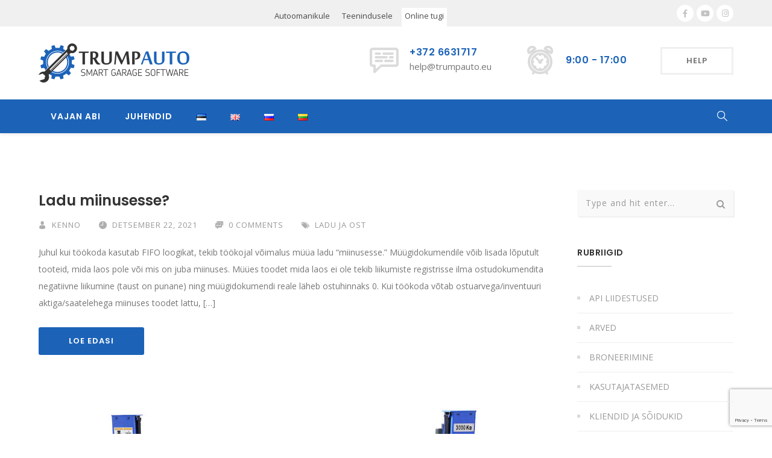

--- FILE ---
content_type: text/html; charset=UTF-8
request_url: https://help.trumpauto.eu/author/kenno/page/2/
body_size: 13411
content:
<!DOCTYPE html>
<html lang="et" class="">
<head>
    <meta charset="UTF-8">
    <meta name="viewport" content="width=device-width, initial-scale=1">
    <link rel="profile" href="https://gmpg.org/xfn/11">
    <link rel="pingback" href="https://help.trumpauto.eu/xmlrpc.php">

<title>kenno &#8211; Lehekülg 2 &#8211; Trumpauto</title>
<meta name='robots' content='max-image-preview:large' />
		<!-- GTM Kit -->
		<script  data-cfasync="false" data-nowprocket="">
			var dataLayer = dataLayer ||
			[];
			var gtmkit_settings = {"datalayer_name":"dataLayer"};
		</script>
		<link rel='dns-prefetch' href='//www.googletagmanager.com' />
<link rel='dns-prefetch' href='//fonts.googleapis.com' />
<link rel="alternate" type="application/rss+xml" title="Trumpauto &raquo; RSS" href="https://help.trumpauto.eu/feed/" />
<link rel="alternate" type="application/rss+xml" title="Trumpauto &raquo; Kommentaaride RSS" href="https://help.trumpauto.eu/comments/feed/" />
<link rel="alternate" type="application/rss+xml" title="Trumpauto &raquo; Autori kenno postituste RSS" href="https://help.trumpauto.eu/author/kenno/feed/" />
<script type="text/javascript">
window._wpemojiSettings = {"baseUrl":"https:\/\/s.w.org\/images\/core\/emoji\/14.0.0\/72x72\/","ext":".png","svgUrl":"https:\/\/s.w.org\/images\/core\/emoji\/14.0.0\/svg\/","svgExt":".svg","source":{"concatemoji":"https:\/\/help.trumpauto.eu\/wp-includes\/js\/wp-emoji-release.min.js?ver=6.1.9"}};
/*! This file is auto-generated */
!function(e,a,t){var n,r,o,i=a.createElement("canvas"),p=i.getContext&&i.getContext("2d");function s(e,t){var a=String.fromCharCode,e=(p.clearRect(0,0,i.width,i.height),p.fillText(a.apply(this,e),0,0),i.toDataURL());return p.clearRect(0,0,i.width,i.height),p.fillText(a.apply(this,t),0,0),e===i.toDataURL()}function c(e){var t=a.createElement("script");t.src=e,t.defer=t.type="text/javascript",a.getElementsByTagName("head")[0].appendChild(t)}for(o=Array("flag","emoji"),t.supports={everything:!0,everythingExceptFlag:!0},r=0;r<o.length;r++)t.supports[o[r]]=function(e){if(p&&p.fillText)switch(p.textBaseline="top",p.font="600 32px Arial",e){case"flag":return s([127987,65039,8205,9895,65039],[127987,65039,8203,9895,65039])?!1:!s([55356,56826,55356,56819],[55356,56826,8203,55356,56819])&&!s([55356,57332,56128,56423,56128,56418,56128,56421,56128,56430,56128,56423,56128,56447],[55356,57332,8203,56128,56423,8203,56128,56418,8203,56128,56421,8203,56128,56430,8203,56128,56423,8203,56128,56447]);case"emoji":return!s([129777,127995,8205,129778,127999],[129777,127995,8203,129778,127999])}return!1}(o[r]),t.supports.everything=t.supports.everything&&t.supports[o[r]],"flag"!==o[r]&&(t.supports.everythingExceptFlag=t.supports.everythingExceptFlag&&t.supports[o[r]]);t.supports.everythingExceptFlag=t.supports.everythingExceptFlag&&!t.supports.flag,t.DOMReady=!1,t.readyCallback=function(){t.DOMReady=!0},t.supports.everything||(n=function(){t.readyCallback()},a.addEventListener?(a.addEventListener("DOMContentLoaded",n,!1),e.addEventListener("load",n,!1)):(e.attachEvent("onload",n),a.attachEvent("onreadystatechange",function(){"complete"===a.readyState&&t.readyCallback()})),(e=t.source||{}).concatemoji?c(e.concatemoji):e.wpemoji&&e.twemoji&&(c(e.twemoji),c(e.wpemoji)))}(window,document,window._wpemojiSettings);
</script>
<style type="text/css">
img.wp-smiley,
img.emoji {
	display: inline !important;
	border: none !important;
	box-shadow: none !important;
	height: 1em !important;
	width: 1em !important;
	margin: 0 0.07em !important;
	vertical-align: -0.1em !important;
	background: none !important;
	padding: 0 !important;
}
</style>
	<link rel='stylesheet' id='wp-block-library-css' href='https://help.trumpauto.eu/wp-includes/css/dist/block-library/style.min.css?ver=6.1.9' type='text/css' media='all' />
<link rel='stylesheet' id='classic-theme-styles-css' href='https://help.trumpauto.eu/wp-includes/css/classic-themes.min.css?ver=1' type='text/css' media='all' />
<style id='global-styles-inline-css' type='text/css'>
body{--wp--preset--color--black: #000000;--wp--preset--color--cyan-bluish-gray: #abb8c3;--wp--preset--color--white: #ffffff;--wp--preset--color--pale-pink: #f78da7;--wp--preset--color--vivid-red: #cf2e2e;--wp--preset--color--luminous-vivid-orange: #ff6900;--wp--preset--color--luminous-vivid-amber: #fcb900;--wp--preset--color--light-green-cyan: #7bdcb5;--wp--preset--color--vivid-green-cyan: #00d084;--wp--preset--color--pale-cyan-blue: #8ed1fc;--wp--preset--color--vivid-cyan-blue: #0693e3;--wp--preset--color--vivid-purple: #9b51e0;--wp--preset--gradient--vivid-cyan-blue-to-vivid-purple: linear-gradient(135deg,rgba(6,147,227,1) 0%,rgb(155,81,224) 100%);--wp--preset--gradient--light-green-cyan-to-vivid-green-cyan: linear-gradient(135deg,rgb(122,220,180) 0%,rgb(0,208,130) 100%);--wp--preset--gradient--luminous-vivid-amber-to-luminous-vivid-orange: linear-gradient(135deg,rgba(252,185,0,1) 0%,rgba(255,105,0,1) 100%);--wp--preset--gradient--luminous-vivid-orange-to-vivid-red: linear-gradient(135deg,rgba(255,105,0,1) 0%,rgb(207,46,46) 100%);--wp--preset--gradient--very-light-gray-to-cyan-bluish-gray: linear-gradient(135deg,rgb(238,238,238) 0%,rgb(169,184,195) 100%);--wp--preset--gradient--cool-to-warm-spectrum: linear-gradient(135deg,rgb(74,234,220) 0%,rgb(151,120,209) 20%,rgb(207,42,186) 40%,rgb(238,44,130) 60%,rgb(251,105,98) 80%,rgb(254,248,76) 100%);--wp--preset--gradient--blush-light-purple: linear-gradient(135deg,rgb(255,206,236) 0%,rgb(152,150,240) 100%);--wp--preset--gradient--blush-bordeaux: linear-gradient(135deg,rgb(254,205,165) 0%,rgb(254,45,45) 50%,rgb(107,0,62) 100%);--wp--preset--gradient--luminous-dusk: linear-gradient(135deg,rgb(255,203,112) 0%,rgb(199,81,192) 50%,rgb(65,88,208) 100%);--wp--preset--gradient--pale-ocean: linear-gradient(135deg,rgb(255,245,203) 0%,rgb(182,227,212) 50%,rgb(51,167,181) 100%);--wp--preset--gradient--electric-grass: linear-gradient(135deg,rgb(202,248,128) 0%,rgb(113,206,126) 100%);--wp--preset--gradient--midnight: linear-gradient(135deg,rgb(2,3,129) 0%,rgb(40,116,252) 100%);--wp--preset--duotone--dark-grayscale: url('#wp-duotone-dark-grayscale');--wp--preset--duotone--grayscale: url('#wp-duotone-grayscale');--wp--preset--duotone--purple-yellow: url('#wp-duotone-purple-yellow');--wp--preset--duotone--blue-red: url('#wp-duotone-blue-red');--wp--preset--duotone--midnight: url('#wp-duotone-midnight');--wp--preset--duotone--magenta-yellow: url('#wp-duotone-magenta-yellow');--wp--preset--duotone--purple-green: url('#wp-duotone-purple-green');--wp--preset--duotone--blue-orange: url('#wp-duotone-blue-orange');--wp--preset--font-size--small: 13px;--wp--preset--font-size--medium: 20px;--wp--preset--font-size--large: 36px;--wp--preset--font-size--x-large: 42px;--wp--preset--spacing--20: 0.44rem;--wp--preset--spacing--30: 0.67rem;--wp--preset--spacing--40: 1rem;--wp--preset--spacing--50: 1.5rem;--wp--preset--spacing--60: 2.25rem;--wp--preset--spacing--70: 3.38rem;--wp--preset--spacing--80: 5.06rem;}:where(.is-layout-flex){gap: 0.5em;}body .is-layout-flow > .alignleft{float: left;margin-inline-start: 0;margin-inline-end: 2em;}body .is-layout-flow > .alignright{float: right;margin-inline-start: 2em;margin-inline-end: 0;}body .is-layout-flow > .aligncenter{margin-left: auto !important;margin-right: auto !important;}body .is-layout-constrained > .alignleft{float: left;margin-inline-start: 0;margin-inline-end: 2em;}body .is-layout-constrained > .alignright{float: right;margin-inline-start: 2em;margin-inline-end: 0;}body .is-layout-constrained > .aligncenter{margin-left: auto !important;margin-right: auto !important;}body .is-layout-constrained > :where(:not(.alignleft):not(.alignright):not(.alignfull)){max-width: var(--wp--style--global--content-size);margin-left: auto !important;margin-right: auto !important;}body .is-layout-constrained > .alignwide{max-width: var(--wp--style--global--wide-size);}body .is-layout-flex{display: flex;}body .is-layout-flex{flex-wrap: wrap;align-items: center;}body .is-layout-flex > *{margin: 0;}:where(.wp-block-columns.is-layout-flex){gap: 2em;}.has-black-color{color: var(--wp--preset--color--black) !important;}.has-cyan-bluish-gray-color{color: var(--wp--preset--color--cyan-bluish-gray) !important;}.has-white-color{color: var(--wp--preset--color--white) !important;}.has-pale-pink-color{color: var(--wp--preset--color--pale-pink) !important;}.has-vivid-red-color{color: var(--wp--preset--color--vivid-red) !important;}.has-luminous-vivid-orange-color{color: var(--wp--preset--color--luminous-vivid-orange) !important;}.has-luminous-vivid-amber-color{color: var(--wp--preset--color--luminous-vivid-amber) !important;}.has-light-green-cyan-color{color: var(--wp--preset--color--light-green-cyan) !important;}.has-vivid-green-cyan-color{color: var(--wp--preset--color--vivid-green-cyan) !important;}.has-pale-cyan-blue-color{color: var(--wp--preset--color--pale-cyan-blue) !important;}.has-vivid-cyan-blue-color{color: var(--wp--preset--color--vivid-cyan-blue) !important;}.has-vivid-purple-color{color: var(--wp--preset--color--vivid-purple) !important;}.has-black-background-color{background-color: var(--wp--preset--color--black) !important;}.has-cyan-bluish-gray-background-color{background-color: var(--wp--preset--color--cyan-bluish-gray) !important;}.has-white-background-color{background-color: var(--wp--preset--color--white) !important;}.has-pale-pink-background-color{background-color: var(--wp--preset--color--pale-pink) !important;}.has-vivid-red-background-color{background-color: var(--wp--preset--color--vivid-red) !important;}.has-luminous-vivid-orange-background-color{background-color: var(--wp--preset--color--luminous-vivid-orange) !important;}.has-luminous-vivid-amber-background-color{background-color: var(--wp--preset--color--luminous-vivid-amber) !important;}.has-light-green-cyan-background-color{background-color: var(--wp--preset--color--light-green-cyan) !important;}.has-vivid-green-cyan-background-color{background-color: var(--wp--preset--color--vivid-green-cyan) !important;}.has-pale-cyan-blue-background-color{background-color: var(--wp--preset--color--pale-cyan-blue) !important;}.has-vivid-cyan-blue-background-color{background-color: var(--wp--preset--color--vivid-cyan-blue) !important;}.has-vivid-purple-background-color{background-color: var(--wp--preset--color--vivid-purple) !important;}.has-black-border-color{border-color: var(--wp--preset--color--black) !important;}.has-cyan-bluish-gray-border-color{border-color: var(--wp--preset--color--cyan-bluish-gray) !important;}.has-white-border-color{border-color: var(--wp--preset--color--white) !important;}.has-pale-pink-border-color{border-color: var(--wp--preset--color--pale-pink) !important;}.has-vivid-red-border-color{border-color: var(--wp--preset--color--vivid-red) !important;}.has-luminous-vivid-orange-border-color{border-color: var(--wp--preset--color--luminous-vivid-orange) !important;}.has-luminous-vivid-amber-border-color{border-color: var(--wp--preset--color--luminous-vivid-amber) !important;}.has-light-green-cyan-border-color{border-color: var(--wp--preset--color--light-green-cyan) !important;}.has-vivid-green-cyan-border-color{border-color: var(--wp--preset--color--vivid-green-cyan) !important;}.has-pale-cyan-blue-border-color{border-color: var(--wp--preset--color--pale-cyan-blue) !important;}.has-vivid-cyan-blue-border-color{border-color: var(--wp--preset--color--vivid-cyan-blue) !important;}.has-vivid-purple-border-color{border-color: var(--wp--preset--color--vivid-purple) !important;}.has-vivid-cyan-blue-to-vivid-purple-gradient-background{background: var(--wp--preset--gradient--vivid-cyan-blue-to-vivid-purple) !important;}.has-light-green-cyan-to-vivid-green-cyan-gradient-background{background: var(--wp--preset--gradient--light-green-cyan-to-vivid-green-cyan) !important;}.has-luminous-vivid-amber-to-luminous-vivid-orange-gradient-background{background: var(--wp--preset--gradient--luminous-vivid-amber-to-luminous-vivid-orange) !important;}.has-luminous-vivid-orange-to-vivid-red-gradient-background{background: var(--wp--preset--gradient--luminous-vivid-orange-to-vivid-red) !important;}.has-very-light-gray-to-cyan-bluish-gray-gradient-background{background: var(--wp--preset--gradient--very-light-gray-to-cyan-bluish-gray) !important;}.has-cool-to-warm-spectrum-gradient-background{background: var(--wp--preset--gradient--cool-to-warm-spectrum) !important;}.has-blush-light-purple-gradient-background{background: var(--wp--preset--gradient--blush-light-purple) !important;}.has-blush-bordeaux-gradient-background{background: var(--wp--preset--gradient--blush-bordeaux) !important;}.has-luminous-dusk-gradient-background{background: var(--wp--preset--gradient--luminous-dusk) !important;}.has-pale-ocean-gradient-background{background: var(--wp--preset--gradient--pale-ocean) !important;}.has-electric-grass-gradient-background{background: var(--wp--preset--gradient--electric-grass) !important;}.has-midnight-gradient-background{background: var(--wp--preset--gradient--midnight) !important;}.has-small-font-size{font-size: var(--wp--preset--font-size--small) !important;}.has-medium-font-size{font-size: var(--wp--preset--font-size--medium) !important;}.has-large-font-size{font-size: var(--wp--preset--font-size--large) !important;}.has-x-large-font-size{font-size: var(--wp--preset--font-size--x-large) !important;}
.wp-block-navigation a:where(:not(.wp-element-button)){color: inherit;}
:where(.wp-block-columns.is-layout-flex){gap: 2em;}
.wp-block-pullquote{font-size: 1.5em;line-height: 1.6;}
</style>
<link rel='stylesheet' id='contact-form-7-css' href='https://help.trumpauto.eu/wp-content/plugins/contact-form-7/includes/css/styles.css?ver=5.7.5.1' type='text/css' media='all' />
<link rel='stylesheet' id='autoser-fonts-css' href='https://fonts.googleapis.com/css?family=Open+Sans%3A400%2C400i%2C600%2C600i%2C700%2C700i%7CPoppins%3A100%2C100i%2C200%2C200i%2C300%2C300i%2C400%2C400i%2C500%2C500i%2C600%2C600i%2C700%2C700i%2C800%2C800i%2C900%2C900i&#038;subset=latin%2Clatin-ext' type='text/css' media='all' />
<link rel='stylesheet' id='autoser-vendor-css' href='https://help.trumpauto.eu/wp-content/themes/autoser/assets/css/vendor.bundle.css?ver=6.1.9' type='text/css' media='all' />
<link rel='stylesheet' id='autoser-woo-css' href='https://help.trumpauto.eu/wp-content/themes/autoser/assets/css/woocommerce.css?ver=6.1.9' type='text/css' media='all' />
<link rel='stylesheet' id='vc_font_awesome_5_shims-css' href='https://help.trumpauto.eu/wp-content/plugins/js_composer/assets/lib/bower/font-awesome/css/v4-shims.min.css?ver=6.2.0' type='text/css' media='all' />
<link rel='stylesheet' id='vc_font_awesome_5-css' href='https://help.trumpauto.eu/wp-content/plugins/js_composer/assets/lib/bower/font-awesome/css/all.min.css?ver=6.2.0' type='text/css' media='all' />
<link rel='stylesheet' id='autoser-style-css' href='https://help.trumpauto.eu/wp-content/themes/autoser/style.css?ver=6.1.9' type='text/css' media='all' />
<link rel='stylesheet' id='slb_core-css' href='https://help.trumpauto.eu/wp-content/plugins/simple-lightbox/client/css/app.css?ver=2.9.3' type='text/css' media='all' />
<script type='text/javascript' src='https://help.trumpauto.eu/wp-includes/js/jquery/jquery.min.js?ver=3.6.1' id='jquery-core-js'></script>
<script type='text/javascript' src='https://help.trumpauto.eu/wp-includes/js/jquery/jquery-migrate.min.js?ver=3.3.2' id='jquery-migrate-js'></script>

<!-- Google Analytics snippet added by Site Kit -->
<script type='text/javascript' src='https://www.googletagmanager.com/gtag/js?id=UA-127493609-3' id='google_gtagjs-js' async></script>
<script type='text/javascript' id='google_gtagjs-js-after'>
window.dataLayer = window.dataLayer || [];function gtag(){dataLayer.push(arguments);}
gtag('set', 'linker', {"domains":["help.trumpauto.eu"]} );
gtag("js", new Date());
gtag("set", "developer_id.dZTNiMT", true);
gtag("config", "UA-127493609-3", {"anonymize_ip":true});
</script>

<!-- End Google Analytics snippet added by Site Kit -->
<link rel="https://api.w.org/" href="https://help.trumpauto.eu/wp-json/" /><link rel="alternate" type="application/json" href="https://help.trumpauto.eu/wp-json/wp/v2/users/1" /><link rel="EditURI" type="application/rsd+xml" title="RSD" href="https://help.trumpauto.eu/xmlrpc.php?rsd" />
<link rel="wlwmanifest" type="application/wlwmanifest+xml" href="https://help.trumpauto.eu/wp-includes/wlwmanifest.xml" />
<meta name="generator" content="WordPress 6.1.9" />
<meta name="generator" content="Site Kit by Google 1.98.0" />	<!-- GTM Kit -->
	<script  data-cfasync="false" data-nowprocket="">
		var dataLayer_content = [];
dataLayer.push( dataLayer_content );
</script>
		<!-- Google Tag Manager -->
		<script  data-cfasync="false" data-nowprocket="">
	(function(w,d,s,l,i){w[l]=w[l]||[];w[l].push({'gtm.start':
			new Date().getTime(),event:'gtm.js'});var f=d.getElementsByTagName(s)[0],
			j=d.createElement(s),dl=l!='dataLayer'?'&l='+l:'';j.async=true;j.src=
			'https://www.googletagmanager.com/gtm.js?id='+i+dl;f.parentNode.insertBefore(j,f);
			})(window,document,'script','dataLayer','GTM-WC922KH');</script>
<!-- End Google Tag Manager -->
<meta name="generator" content="Powered by WPBakery Page Builder - drag and drop page builder for WordPress."/>
<link rel="icon" href="https://help.trumpauto.eu/wp-content/uploads/2018/08/favicon.png" sizes="32x32" />
<link rel="icon" href="https://help.trumpauto.eu/wp-content/uploads/2018/08/favicon.png" sizes="192x192" />
<link rel="apple-touch-icon" href="https://help.trumpauto.eu/wp-content/uploads/2018/08/favicon.png" />
<meta name="msapplication-TileImage" content="https://help.trumpauto.eu/wp-content/uploads/2018/08/favicon.png" />
		<style type="text/css" id="wp-custom-css">
			.hentry .post-title{
	margin-bottom: 10px;
}
.wprt-content-box > .vc_column-inner{
  width: auto!important;
}
.wprt-icon-box.style-7 .icon-wrap{ width: auto; }
@media (max-width: 767px){
	.wprt-icon-box.style-7 .icon-wrap{ position: relative; }
}
@media (max-width: 479px){
	.tp-caption br{ display: none; }
}		</style>
		<style id="kirki-inline-styles">#site-logo-inner img{width:250px;height:65px;}#site-logo-inner{margin-top:0;margin-bottom:0;margin-left:0;margin-right:0;}/* devanagari */
@font-face {
  font-family: 'Poppins';
  font-style: normal;
  font-weight: 400;
  font-display: swap;
  src: url(https://help.trumpauto.eu/wp-content/fonts/poppins/font) format('woff');
  unicode-range: U+0900-097F, U+1CD0-1CF9, U+200C-200D, U+20A8, U+20B9, U+20F0, U+25CC, U+A830-A839, U+A8E0-A8FF, U+11B00-11B09;
}
/* latin-ext */
@font-face {
  font-family: 'Poppins';
  font-style: normal;
  font-weight: 400;
  font-display: swap;
  src: url(https://help.trumpauto.eu/wp-content/fonts/poppins/font) format('woff');
  unicode-range: U+0100-02BA, U+02BD-02C5, U+02C7-02CC, U+02CE-02D7, U+02DD-02FF, U+0304, U+0308, U+0329, U+1D00-1DBF, U+1E00-1E9F, U+1EF2-1EFF, U+2020, U+20A0-20AB, U+20AD-20C0, U+2113, U+2C60-2C7F, U+A720-A7FF;
}
/* latin */
@font-face {
  font-family: 'Poppins';
  font-style: normal;
  font-weight: 400;
  font-display: swap;
  src: url(https://help.trumpauto.eu/wp-content/fonts/poppins/font) format('woff');
  unicode-range: U+0000-00FF, U+0131, U+0152-0153, U+02BB-02BC, U+02C6, U+02DA, U+02DC, U+0304, U+0308, U+0329, U+2000-206F, U+20AC, U+2122, U+2191, U+2193, U+2212, U+2215, U+FEFF, U+FFFD;
}
/* devanagari */
@font-face {
  font-family: 'Poppins';
  font-style: normal;
  font-weight: 500;
  font-display: swap;
  src: url(https://help.trumpauto.eu/wp-content/fonts/poppins/font) format('woff');
  unicode-range: U+0900-097F, U+1CD0-1CF9, U+200C-200D, U+20A8, U+20B9, U+20F0, U+25CC, U+A830-A839, U+A8E0-A8FF, U+11B00-11B09;
}
/* latin-ext */
@font-face {
  font-family: 'Poppins';
  font-style: normal;
  font-weight: 500;
  font-display: swap;
  src: url(https://help.trumpauto.eu/wp-content/fonts/poppins/font) format('woff');
  unicode-range: U+0100-02BA, U+02BD-02C5, U+02C7-02CC, U+02CE-02D7, U+02DD-02FF, U+0304, U+0308, U+0329, U+1D00-1DBF, U+1E00-1E9F, U+1EF2-1EFF, U+2020, U+20A0-20AB, U+20AD-20C0, U+2113, U+2C60-2C7F, U+A720-A7FF;
}
/* latin */
@font-face {
  font-family: 'Poppins';
  font-style: normal;
  font-weight: 500;
  font-display: swap;
  src: url(https://help.trumpauto.eu/wp-content/fonts/poppins/font) format('woff');
  unicode-range: U+0000-00FF, U+0131, U+0152-0153, U+02BB-02BC, U+02C6, U+02DA, U+02DC, U+0304, U+0308, U+0329, U+2000-206F, U+20AC, U+2122, U+2191, U+2193, U+2212, U+2215, U+FEFF, U+FFFD;
}
/* devanagari */
@font-face {
  font-family: 'Poppins';
  font-style: normal;
  font-weight: 600;
  font-display: swap;
  src: url(https://help.trumpauto.eu/wp-content/fonts/poppins/font) format('woff');
  unicode-range: U+0900-097F, U+1CD0-1CF9, U+200C-200D, U+20A8, U+20B9, U+20F0, U+25CC, U+A830-A839, U+A8E0-A8FF, U+11B00-11B09;
}
/* latin-ext */
@font-face {
  font-family: 'Poppins';
  font-style: normal;
  font-weight: 600;
  font-display: swap;
  src: url(https://help.trumpauto.eu/wp-content/fonts/poppins/font) format('woff');
  unicode-range: U+0100-02BA, U+02BD-02C5, U+02C7-02CC, U+02CE-02D7, U+02DD-02FF, U+0304, U+0308, U+0329, U+1D00-1DBF, U+1E00-1E9F, U+1EF2-1EFF, U+2020, U+20A0-20AB, U+20AD-20C0, U+2113, U+2C60-2C7F, U+A720-A7FF;
}
/* latin */
@font-face {
  font-family: 'Poppins';
  font-style: normal;
  font-weight: 600;
  font-display: swap;
  src: url(https://help.trumpauto.eu/wp-content/fonts/poppins/font) format('woff');
  unicode-range: U+0000-00FF, U+0131, U+0152-0153, U+02BB-02BC, U+02C6, U+02DA, U+02DC, U+0304, U+0308, U+0329, U+2000-206F, U+20AC, U+2122, U+2191, U+2193, U+2212, U+2215, U+FEFF, U+FFFD;
}/* devanagari */
@font-face {
  font-family: 'Poppins';
  font-style: normal;
  font-weight: 400;
  font-display: swap;
  src: url(https://help.trumpauto.eu/wp-content/fonts/poppins/font) format('woff');
  unicode-range: U+0900-097F, U+1CD0-1CF9, U+200C-200D, U+20A8, U+20B9, U+20F0, U+25CC, U+A830-A839, U+A8E0-A8FF, U+11B00-11B09;
}
/* latin-ext */
@font-face {
  font-family: 'Poppins';
  font-style: normal;
  font-weight: 400;
  font-display: swap;
  src: url(https://help.trumpauto.eu/wp-content/fonts/poppins/font) format('woff');
  unicode-range: U+0100-02BA, U+02BD-02C5, U+02C7-02CC, U+02CE-02D7, U+02DD-02FF, U+0304, U+0308, U+0329, U+1D00-1DBF, U+1E00-1E9F, U+1EF2-1EFF, U+2020, U+20A0-20AB, U+20AD-20C0, U+2113, U+2C60-2C7F, U+A720-A7FF;
}
/* latin */
@font-face {
  font-family: 'Poppins';
  font-style: normal;
  font-weight: 400;
  font-display: swap;
  src: url(https://help.trumpauto.eu/wp-content/fonts/poppins/font) format('woff');
  unicode-range: U+0000-00FF, U+0131, U+0152-0153, U+02BB-02BC, U+02C6, U+02DA, U+02DC, U+0304, U+0308, U+0329, U+2000-206F, U+20AC, U+2122, U+2191, U+2193, U+2212, U+2215, U+FEFF, U+FFFD;
}
/* devanagari */
@font-face {
  font-family: 'Poppins';
  font-style: normal;
  font-weight: 500;
  font-display: swap;
  src: url(https://help.trumpauto.eu/wp-content/fonts/poppins/font) format('woff');
  unicode-range: U+0900-097F, U+1CD0-1CF9, U+200C-200D, U+20A8, U+20B9, U+20F0, U+25CC, U+A830-A839, U+A8E0-A8FF, U+11B00-11B09;
}
/* latin-ext */
@font-face {
  font-family: 'Poppins';
  font-style: normal;
  font-weight: 500;
  font-display: swap;
  src: url(https://help.trumpauto.eu/wp-content/fonts/poppins/font) format('woff');
  unicode-range: U+0100-02BA, U+02BD-02C5, U+02C7-02CC, U+02CE-02D7, U+02DD-02FF, U+0304, U+0308, U+0329, U+1D00-1DBF, U+1E00-1E9F, U+1EF2-1EFF, U+2020, U+20A0-20AB, U+20AD-20C0, U+2113, U+2C60-2C7F, U+A720-A7FF;
}
/* latin */
@font-face {
  font-family: 'Poppins';
  font-style: normal;
  font-weight: 500;
  font-display: swap;
  src: url(https://help.trumpauto.eu/wp-content/fonts/poppins/font) format('woff');
  unicode-range: U+0000-00FF, U+0131, U+0152-0153, U+02BB-02BC, U+02C6, U+02DA, U+02DC, U+0304, U+0308, U+0329, U+2000-206F, U+20AC, U+2122, U+2191, U+2193, U+2212, U+2215, U+FEFF, U+FFFD;
}
/* devanagari */
@font-face {
  font-family: 'Poppins';
  font-style: normal;
  font-weight: 600;
  font-display: swap;
  src: url(https://help.trumpauto.eu/wp-content/fonts/poppins/font) format('woff');
  unicode-range: U+0900-097F, U+1CD0-1CF9, U+200C-200D, U+20A8, U+20B9, U+20F0, U+25CC, U+A830-A839, U+A8E0-A8FF, U+11B00-11B09;
}
/* latin-ext */
@font-face {
  font-family: 'Poppins';
  font-style: normal;
  font-weight: 600;
  font-display: swap;
  src: url(https://help.trumpauto.eu/wp-content/fonts/poppins/font) format('woff');
  unicode-range: U+0100-02BA, U+02BD-02C5, U+02C7-02CC, U+02CE-02D7, U+02DD-02FF, U+0304, U+0308, U+0329, U+1D00-1DBF, U+1E00-1E9F, U+1EF2-1EFF, U+2020, U+20A0-20AB, U+20AD-20C0, U+2113, U+2C60-2C7F, U+A720-A7FF;
}
/* latin */
@font-face {
  font-family: 'Poppins';
  font-style: normal;
  font-weight: 600;
  font-display: swap;
  src: url(https://help.trumpauto.eu/wp-content/fonts/poppins/font) format('woff');
  unicode-range: U+0000-00FF, U+0131, U+0152-0153, U+02BB-02BC, U+02C6, U+02DA, U+02DC, U+0304, U+0308, U+0329, U+2000-206F, U+20AC, U+2122, U+2191, U+2193, U+2212, U+2215, U+FEFF, U+FFFD;
}/* devanagari */
@font-face {
  font-family: 'Poppins';
  font-style: normal;
  font-weight: 400;
  font-display: swap;
  src: url(https://help.trumpauto.eu/wp-content/fonts/poppins/font) format('woff');
  unicode-range: U+0900-097F, U+1CD0-1CF9, U+200C-200D, U+20A8, U+20B9, U+20F0, U+25CC, U+A830-A839, U+A8E0-A8FF, U+11B00-11B09;
}
/* latin-ext */
@font-face {
  font-family: 'Poppins';
  font-style: normal;
  font-weight: 400;
  font-display: swap;
  src: url(https://help.trumpauto.eu/wp-content/fonts/poppins/font) format('woff');
  unicode-range: U+0100-02BA, U+02BD-02C5, U+02C7-02CC, U+02CE-02D7, U+02DD-02FF, U+0304, U+0308, U+0329, U+1D00-1DBF, U+1E00-1E9F, U+1EF2-1EFF, U+2020, U+20A0-20AB, U+20AD-20C0, U+2113, U+2C60-2C7F, U+A720-A7FF;
}
/* latin */
@font-face {
  font-family: 'Poppins';
  font-style: normal;
  font-weight: 400;
  font-display: swap;
  src: url(https://help.trumpauto.eu/wp-content/fonts/poppins/font) format('woff');
  unicode-range: U+0000-00FF, U+0131, U+0152-0153, U+02BB-02BC, U+02C6, U+02DA, U+02DC, U+0304, U+0308, U+0329, U+2000-206F, U+20AC, U+2122, U+2191, U+2193, U+2212, U+2215, U+FEFF, U+FFFD;
}
/* devanagari */
@font-face {
  font-family: 'Poppins';
  font-style: normal;
  font-weight: 500;
  font-display: swap;
  src: url(https://help.trumpauto.eu/wp-content/fonts/poppins/font) format('woff');
  unicode-range: U+0900-097F, U+1CD0-1CF9, U+200C-200D, U+20A8, U+20B9, U+20F0, U+25CC, U+A830-A839, U+A8E0-A8FF, U+11B00-11B09;
}
/* latin-ext */
@font-face {
  font-family: 'Poppins';
  font-style: normal;
  font-weight: 500;
  font-display: swap;
  src: url(https://help.trumpauto.eu/wp-content/fonts/poppins/font) format('woff');
  unicode-range: U+0100-02BA, U+02BD-02C5, U+02C7-02CC, U+02CE-02D7, U+02DD-02FF, U+0304, U+0308, U+0329, U+1D00-1DBF, U+1E00-1E9F, U+1EF2-1EFF, U+2020, U+20A0-20AB, U+20AD-20C0, U+2113, U+2C60-2C7F, U+A720-A7FF;
}
/* latin */
@font-face {
  font-family: 'Poppins';
  font-style: normal;
  font-weight: 500;
  font-display: swap;
  src: url(https://help.trumpauto.eu/wp-content/fonts/poppins/font) format('woff');
  unicode-range: U+0000-00FF, U+0131, U+0152-0153, U+02BB-02BC, U+02C6, U+02DA, U+02DC, U+0304, U+0308, U+0329, U+2000-206F, U+20AC, U+2122, U+2191, U+2193, U+2212, U+2215, U+FEFF, U+FFFD;
}
/* devanagari */
@font-face {
  font-family: 'Poppins';
  font-style: normal;
  font-weight: 600;
  font-display: swap;
  src: url(https://help.trumpauto.eu/wp-content/fonts/poppins/font) format('woff');
  unicode-range: U+0900-097F, U+1CD0-1CF9, U+200C-200D, U+20A8, U+20B9, U+20F0, U+25CC, U+A830-A839, U+A8E0-A8FF, U+11B00-11B09;
}
/* latin-ext */
@font-face {
  font-family: 'Poppins';
  font-style: normal;
  font-weight: 600;
  font-display: swap;
  src: url(https://help.trumpauto.eu/wp-content/fonts/poppins/font) format('woff');
  unicode-range: U+0100-02BA, U+02BD-02C5, U+02C7-02CC, U+02CE-02D7, U+02DD-02FF, U+0304, U+0308, U+0329, U+1D00-1DBF, U+1E00-1E9F, U+1EF2-1EFF, U+2020, U+20A0-20AB, U+20AD-20C0, U+2113, U+2C60-2C7F, U+A720-A7FF;
}
/* latin */
@font-face {
  font-family: 'Poppins';
  font-style: normal;
  font-weight: 600;
  font-display: swap;
  src: url(https://help.trumpauto.eu/wp-content/fonts/poppins/font) format('woff');
  unicode-range: U+0000-00FF, U+0131, U+0152-0153, U+02BB-02BC, U+02C6, U+02DA, U+02DC, U+0304, U+0308, U+0329, U+2000-206F, U+20AC, U+2122, U+2191, U+2193, U+2212, U+2215, U+FEFF, U+FFFD;
}</style><noscript><style> .wpb_animate_when_almost_visible { opacity: 1; }</style></noscript><link rel="stylesheet" href="https://help.trumpauto.eu/wp-content/themes/autoser/custom.css?v=12as22d23">
  
</head>

<body class="archive paged author author-kenno author-1 paged-2 author-paged-2 wpb-js-composer js-comp-ver-6.2.0 vc_responsive header-fixed autoser-theme-ver-1.0.8 wordpress-version-6.1.9">
    <div id="wrapper" class="animsition">

        <div id="site-header-wrap" >

                        <div id="top-bar">
                <div class="top-sites">
                    <div class="top-sites-container">
                        <span class="act" onclick="window.location='https://help.trumpauto.eu/'">Online tugi</span>
                        <span onclick="window.location='https://www.trumpauto.eu/teenindusele/'">Teenindusele</span>
                        <span onclick="window.location='https://www.trumpauto.eu/autoomanikule/'">Autoomanikule</span>
                    </div>
                </div>
                <div id="top-bar-inner" class="wprt-container">
                    <div class="top-bar-inner-wrap">
                        <div class="top-bar-content">
                             
                                                                    <span class="content"><i class="fa "></i> </span>
                                                                    <span class="content"><i class="fa "></i> </span>
                                                                    <span class="content"><i class="fa "></i> </span>
                                                                                    </div>

                        <div class="top-bar-socials">
                            <div class="inner">
                                <span class="icons">
                                                                            <a target="_blank" href="https://www.facebook.com/trumpauto/">
                                            <span class="fa fa-facebook"></span>
                                        </a>
                                                                            <a target="_blank" href="https://www.youtube.com/channel/UCLp5C7dMNHAw6GFG9TnTwFQ/videos">
                                            <span class="fa fa-youtube"></span>
                                        </a>
                                                                            <a target="_blank" href="https://www.instagram.com/trumpauto.ee/">
                                            <span class="fa fa-instagram"></span>
                                        </a>
                                                                    </span>
                            </div>
                        </div>
                    </div>
                </div>
            </div>
            
            <div id="header-style" class="header-style-3">
    <header id="site-header">
        <div id="site-header-inner" class="wprt-container">
        	<div class="wrap-inner">
                <div id="site-logo" class="clearfix">
                	<h1 id="site-logo-inner">
                                                <a class="main-logo" href="https://help.trumpauto.eu/">
                            <img src="https://help.trumpauto.eu/wp-content/uploads/2021/05/Trumpauto-smartgaragesoftware500x130.png" alt="Trumpauto">
                        </a>
                    </h1>
                </div>

                <div class="mobile-button"><span></span></div>

                <div id="header-aside">
                    <div class="header-aside-btn">
                                                    <a href="https://help.trumpauto.eu/"><span>HELP</span></a>
                                            </div>
                    
                    <div class="header-info">
                        <div class="inner">
                                                            <div class="info-one">
                                    <div class="info-wrap">
                                        <div class="info-i"><span><i class="fa rt-icon-chat2"></i></span></div>
                                        <div class="info-c"><span class="title">+372 6631717</span>
<br>
<span class="subtitle">help@trumpauto.eu</span></div>
                                    </div>
                                </div>
                                                            <div class="info-one">
                                    <div class="info-wrap">
                                        <div class="info-i"><span><i class="fa rt-icon-alarm-clock"></i></span></div>
                                        <div class="info-c"><span class="title">9:00 - 17:00</span><br>
<span class="subtitle"></span></div>
                                    </div>
                                </div>
                                                    </div>
                    </div>
                </div>
            </div>
        </div>
    	            
        <div class="site-navigation-wrap">
            <div class="wprt-container inner">
                <nav id="main-nav" class="main-nav">
                    <ul id="menu-primary-menu" class="menu"><li id="menu-item-653" class="menu-item menu-item-type-post_type menu-item-object-page menu-item-home menu-item-653"><a href="https://help.trumpauto.eu/">VAJAN ABI</a></li>
<li id="menu-item-669" class="menu-item menu-item-type-post_type menu-item-object-page current_page_parent menu-item-669"><a href="https://help.trumpauto.eu/juhendid/">JUHENDID</a></li>
<li id="menu-item-1030-et" class="lang-item lang-item-42 lang-item-et current-lang lang-item-first menu-item menu-item-type-custom menu-item-object-custom menu-item-home menu-item-1030-et"><a href="https://help.trumpauto.eu/" hreflang="et" lang="et"><img src="[data-uri]" alt="Eesti" width="16" height="11" style="width: 16px; height: 11px;" /></a></li>
<li id="menu-item-1030-en" class="lang-item lang-item-45 lang-item-en menu-item menu-item-type-custom menu-item-object-custom menu-item-1030-en"><a href="https://help.trumpauto.eu/en/need-help/" hreflang="en-US" lang="en-US"><img src="[data-uri]" alt="English" width="16" height="11" style="width: 16px; height: 11px;" /></a></li>
<li id="menu-item-1030-ru" class="lang-item lang-item-89 lang-item-ru no-translation menu-item menu-item-type-custom menu-item-object-custom menu-item-1030-ru"><a href="https://help.trumpauto.eu/ru/%d0%bd%d1%83%d0%b6%d0%bd%d0%b0-%d0%bf%d0%be%d0%bc%d0%be%d1%89%d1%8c/" hreflang="ru-RU" lang="ru-RU"><img src="[data-uri]" alt="Русский" width="16" height="11" style="width: 16px; height: 11px;" /></a></li>
<li id="menu-item-1030-lt" class="lang-item lang-item-81 lang-item-lt no-translation menu-item menu-item-type-custom menu-item-object-custom menu-item-1030-lt"><a href="https://help.trumpauto.eu/lt/reikalinga-pagalba/" hreflang="lt-LT" lang="lt-LT"><img src="[data-uri]" alt="Lietuviškai" width="16" height="11" style="width: 16px; height: 11px;" /></a></li>
</ul>                </nav>

                                <div id="header-search">
                    <a class="header-search-icon" href="#"><span class="search-icon rt-icon-search2"></span></a>
                    <form role="search" method="get" action="https://help.trumpauto.eu/" class="header-search-form search-form" >  
                <input type="text" id="s" class="header-search-field search-field" value="" name="s" placeholder="Type and hit enter..." />
                <button type="submit" class="header-search-submit search-submit"><em class="fa fa-search"></em></button>
            </form>                </div>
                            </div>
        </div>
    </header>
</div>
        </div>

<div id="main-content" class="site-main clearfix">
    <div id="content-wrap" class="wprt-container default">
        <div id="site-content" class="site-content clearfix">
            <div id="inner-content" class="inner-content-wrap">
                                    <article class="hentry class="post-1150 post type-post status-publish format-standard hentry category-ladu-ja-ost"">
    
    <div class="post-content-wrap">
        <h2 class="post-title">
            <span class="post-title-inner">
                <a href="https://help.trumpauto.eu/ladu-miinusesse/">Ladu miinusesse?</a>
            </span>
        </h2><!-- /.post-title -->

        <div class="post-meta style-2">
            <div class="post-meta-content">
                <div class="post-meta-content-inner">
                    <span class="post-by-author item">
                        <span class="inner"><a href="https://help.trumpauto.eu/author/kenno/" title="kenno tehtud postitused" rel="author">kenno</a></span>
                    </span>

                    <span class="post-date item">
                        <span class="inner"><span class="entry-date">detsember 22, 2021</span></span>
                    </span>

                    <span class="post-comment item">
                        <span class="inner">0 comments</span>
                    </span>
                                        <span class="post-meta-categories item">
                        <span class="inner">
                            <a href="https://help.trumpauto.eu/category/ladu-ja-ost/" rel="category tag">Ladu ja ost</a>                        </span>
                    </span>
                                    </div>
            </div>
        </div><!-- /.post-meta -->

        <div class="post-content post-excerpt">
            <p>Juhul kui töökoda kasutab FIFO loogikat, tekib töökojal võimalus müüa ladu &#8220;miinusesse.&#8221; Müügidokumendile võib lisada lõputult tooteid, mida laos pole või mis on juba miinuses. Müües toodet mida laos ei ole tekib liikumiste registrisse ilma ostudokumendita negatiivne liikumine (taust on punane) ning müügidokumendi reale läheb ostuhinnaks 0. Kui töökoda võtab ostuarvega/inventuuri aktiga/saatelehega miinuses toodet lattu, [&hellip;]</p>
        </div><!-- /.post-excerpt -->

        <div class="post-read-more">
            <div class="post-link">
                <a href="https://help.trumpauto.eu/ladu-miinusesse/">Loe edasi</a>
            </div>
        </div><!-- /.post-read-more -->
    </div><!-- /.post-content-wrap -->
</article><article class="hentry class="post-1147 post type-post status-publish format-standard has-post-thumbnail hentry category-kasutajatasemed"">
        <div class="post-media clearfix">
        <a href="https://help.trumpauto.eu/mis-on-ressurss/">
            <img src="https://help.trumpauto.eu/wp-content/uploads/2021/12/tostuk.jpg" alt="">
        </a>
    </div>
    
    <div class="post-content-wrap">
        <h2 class="post-title">
            <span class="post-title-inner">
                <a href="https://help.trumpauto.eu/mis-on-ressurss/">Mis on ressurss?</a>
            </span>
        </h2><!-- /.post-title -->

        <div class="post-meta style-2">
            <div class="post-meta-content">
                <div class="post-meta-content-inner">
                    <span class="post-by-author item">
                        <span class="inner"><a href="https://help.trumpauto.eu/author/kenno/" title="kenno tehtud postitused" rel="author">kenno</a></span>
                    </span>

                    <span class="post-date item">
                        <span class="inner"><span class="entry-date">detsember 22, 2021</span></span>
                    </span>

                    <span class="post-comment item">
                        <span class="inner">0 comments</span>
                    </span>
                                        <span class="post-meta-categories item">
                        <span class="inner">
                            <a href="https://help.trumpauto.eu/category/kasutajatasemed/" rel="category tag">Kasutajatasemed</a>                        </span>
                    </span>
                                    </div>
            </div>
        </div><!-- /.post-meta -->

        <div class="post-content post-excerpt">
            <p>Ressurssi saate lisada enda töökoja kalendrisse planeerimise eesmärgil &#8211; see ei ole kasutajakonto. Ressurss ei saa tarkvarasse sisse logida ning ressurss ei kajastu ei statistikas ega aruandluses. Ressursside eest eraldi tasu ei võeta ja neid on piiramatus koguses kõikidele tasuta. Ressursse ei saa konverteerida kasutajateks.</p>
        </div><!-- /.post-excerpt -->

        <div class="post-read-more">
            <div class="post-link">
                <a href="https://help.trumpauto.eu/mis-on-ressurss/">Loe edasi</a>
            </div>
        </div><!-- /.post-read-more -->
    </div><!-- /.post-content-wrap -->
</article><article class="hentry class="post-1145 post type-post status-publish format-standard has-post-thumbnail hentry category-kasutajatasemed"">
        <div class="post-media clearfix">
        <a href="https://help.trumpauto.eu/kes-on-spetsialist/">
            <img src="https://help.trumpauto.eu/wp-content/uploads/2021/12/horror-4.jpg" alt="">
        </a>
    </div>
    
    <div class="post-content-wrap">
        <h2 class="post-title">
            <span class="post-title-inner">
                <a href="https://help.trumpauto.eu/kes-on-spetsialist/">Kes on spetsialist?</a>
            </span>
        </h2><!-- /.post-title -->

        <div class="post-meta style-2">
            <div class="post-meta-content">
                <div class="post-meta-content-inner">
                    <span class="post-by-author item">
                        <span class="inner"><a href="https://help.trumpauto.eu/author/kenno/" title="kenno tehtud postitused" rel="author">kenno</a></span>
                    </span>

                    <span class="post-date item">
                        <span class="inner"><span class="entry-date">detsember 22, 2021</span></span>
                    </span>

                    <span class="post-comment item">
                        <span class="inner">0 comments</span>
                    </span>
                                        <span class="post-meta-categories item">
                        <span class="inner">
                            <a href="https://help.trumpauto.eu/category/kasutajatasemed/" rel="category tag">Kasutajatasemed</a>                        </span>
                    </span>
                                    </div>
            </div>
        </div><!-- /.post-meta -->

        <div class="post-content post-excerpt">
            <p>Trumpauto kasutaja tasemege &#8220;Spetsialist&#8221; on kasutaja, kellele saab määrata õiguseid ja ligipääse väga täpselt. Näiteks mehaanik, elektrik või lukksepp, kes näeb peale süsteemi sisenemist ainult temale määratud töid. Spetsialisti õiguseid seadistab administraator ettevõtte seadete alt.</p>
        </div><!-- /.post-excerpt -->

        <div class="post-read-more">
            <div class="post-link">
                <a href="https://help.trumpauto.eu/kes-on-spetsialist/">Loe edasi</a>
            </div>
        </div><!-- /.post-read-more -->
    </div><!-- /.post-content-wrap -->
</article><article class="hentry class="post-1143 post type-post status-publish format-standard has-post-thumbnail hentry category-kasutajatasemed"">
        <div class="post-media clearfix">
        <a href="https://help.trumpauto.eu/kes-on-administraator/">
            <img src="https://help.trumpauto.eu/wp-content/uploads/2021/12/auto-collision-repair-cash-flow.jpg" alt="">
        </a>
    </div>
    
    <div class="post-content-wrap">
        <h2 class="post-title">
            <span class="post-title-inner">
                <a href="https://help.trumpauto.eu/kes-on-administraator/">Kes on administraator?</a>
            </span>
        </h2><!-- /.post-title -->

        <div class="post-meta style-2">
            <div class="post-meta-content">
                <div class="post-meta-content-inner">
                    <span class="post-by-author item">
                        <span class="inner"><a href="https://help.trumpauto.eu/author/kenno/" title="kenno tehtud postitused" rel="author">kenno</a></span>
                    </span>

                    <span class="post-date item">
                        <span class="inner"><span class="entry-date">detsember 22, 2021</span></span>
                    </span>

                    <span class="post-comment item">
                        <span class="inner">0 comments</span>
                    </span>
                                        <span class="post-meta-categories item">
                        <span class="inner">
                            <a href="https://help.trumpauto.eu/category/kasutajatasemed/" rel="category tag">Kasutajatasemed</a>                        </span>
                    </span>
                                    </div>
            </div>
        </div><!-- /.post-meta -->

        <div class="post-content post-excerpt">
            <p>Trumpauto süsteemi kasutaja tasemega &#8220;Administraator&#8221; on kasutaja, kes näeb kõiki tellitud mooduleid, saab hallata ettevõtte seadistusi, lisada, muuta ja kustutada kasutajaid.</p>
        </div><!-- /.post-excerpt -->

        <div class="post-read-more">
            <div class="post-link">
                <a href="https://help.trumpauto.eu/kes-on-administraator/">Loe edasi</a>
            </div>
        </div><!-- /.post-read-more -->
    </div><!-- /.post-content-wrap -->
</article><article class="hentry class="post-1141 post type-post status-publish format-standard has-post-thumbnail hentry category-kasutajatasemed"">
        <div class="post-media clearfix">
        <a href="https://help.trumpauto.eu/kes-on-meister/">
            <img src="https://help.trumpauto.eu/wp-content/uploads/2021/12/Korjaamopaallikko_Tyontekijat_1000X341.jpg" alt="">
        </a>
    </div>
    
    <div class="post-content-wrap">
        <h2 class="post-title">
            <span class="post-title-inner">
                <a href="https://help.trumpauto.eu/kes-on-meister/">Kes on Meister?</a>
            </span>
        </h2><!-- /.post-title -->

        <div class="post-meta style-2">
            <div class="post-meta-content">
                <div class="post-meta-content-inner">
                    <span class="post-by-author item">
                        <span class="inner"><a href="https://help.trumpauto.eu/author/kenno/" title="kenno tehtud postitused" rel="author">kenno</a></span>
                    </span>

                    <span class="post-date item">
                        <span class="inner"><span class="entry-date">detsember 22, 2021</span></span>
                    </span>

                    <span class="post-comment item">
                        <span class="inner">0 comments</span>
                    </span>
                                        <span class="post-meta-categories item">
                        <span class="inner">
                            <a href="https://help.trumpauto.eu/category/kasutajatasemed/" rel="category tag">Kasutajatasemed</a>                        </span>
                    </span>
                                    </div>
            </div>
        </div><!-- /.post-meta -->

        <div class="post-content post-excerpt">
            <p>Trumpauto kasutaja tase &#8220;Meister&#8221; omab kõiki spetsialisti õiguseid ning lisaks: saab muuta dokumendil müügiladu saab hallata mõõdetud tööaegu saab muuta laost lisatud toote nime, hinda ja toote koodi saab kustutada lisatud töid saab hallata ostuarveid</p>
        </div><!-- /.post-excerpt -->

        <div class="post-read-more">
            <div class="post-link">
                <a href="https://help.trumpauto.eu/kes-on-meister/">Loe edasi</a>
            </div>
        </div><!-- /.post-read-more -->
    </div><!-- /.post-content-wrap -->
</article><article class="hentry class="post-1139 post type-post status-publish format-standard hentry category-ladu-ja-ost"">
    
    <div class="post-content-wrap">
        <h2 class="post-title">
            <span class="post-title-inner">
                <a href="https://help.trumpauto.eu/saatelehed/">Saatelehed</a>
            </span>
        </h2><!-- /.post-title -->

        <div class="post-meta style-2">
            <div class="post-meta-content">
                <div class="post-meta-content-inner">
                    <span class="post-by-author item">
                        <span class="inner"><a href="https://help.trumpauto.eu/author/kenno/" title="kenno tehtud postitused" rel="author">kenno</a></span>
                    </span>

                    <span class="post-date item">
                        <span class="inner"><span class="entry-date">detsember 22, 2021</span></span>
                    </span>

                    <span class="post-comment item">
                        <span class="inner">0 comments</span>
                    </span>
                                        <span class="post-meta-categories item">
                        <span class="inner">
                            <a href="https://help.trumpauto.eu/category/ladu-ja-ost/" rel="category tag">Ladu ja ost</a>                        </span>
                    </span>
                                    </div>
            </div>
        </div><!-- /.post-meta -->

        <div class="post-content post-excerpt">
            <p>Ühe ettevõtte mitmete ladude kasutamisel võib tekkida olukord, kus ühest laost on vaja liigutada kaupa teise lattu. Artiklite koguseid saab liigutada ühest asukohast teise kasutades saatelehti. Liigutada saab nii müügilao siseselt kui ka teise müügilattu. Saatelehe lisamisel tuleb valida lähtekoht ja sihtkoht. Seejärel saab saatelehele lisada artikleid. Artikli lisamisel broneeritakse kogus koheselt lähtekohast kuid seda [&hellip;]</p>
        </div><!-- /.post-excerpt -->

        <div class="post-read-more">
            <div class="post-link">
                <a href="https://help.trumpauto.eu/saatelehed/">Loe edasi</a>
            </div>
        </div><!-- /.post-read-more -->
    </div><!-- /.post-content-wrap -->
</article><article class="hentry class="post-1132 post type-post status-publish format-standard has-post-thumbnail hentry category-ladu-ja-ost"">
        <div class="post-media clearfix">
        <a href="https://help.trumpauto.eu/muugiladu-ja-lao-asukohad/">
            <img src="https://help.trumpauto.eu/wp-content/uploads/2021/12/muugilaod.png" alt="">
        </a>
    </div>
    
    <div class="post-content-wrap">
        <h2 class="post-title">
            <span class="post-title-inner">
                <a href="https://help.trumpauto.eu/muugiladu-ja-lao-asukohad/">Müügiladu ja lao asukohad</a>
            </span>
        </h2><!-- /.post-title -->

        <div class="post-meta style-2">
            <div class="post-meta-content">
                <div class="post-meta-content-inner">
                    <span class="post-by-author item">
                        <span class="inner"><a href="https://help.trumpauto.eu/author/kenno/" title="kenno tehtud postitused" rel="author">kenno</a></span>
                    </span>

                    <span class="post-date item">
                        <span class="inner"><span class="entry-date">detsember 22, 2021</span></span>
                    </span>

                    <span class="post-comment item">
                        <span class="inner">0 comments</span>
                    </span>
                                        <span class="post-meta-categories item">
                        <span class="inner">
                            <a href="https://help.trumpauto.eu/category/ladu-ja-ost/" rel="category tag">Ladu ja ost</a>                        </span>
                    </span>
                                    </div>
            </div>
        </div><!-- /.post-meta -->

        <div class="post-content post-excerpt">
            <p>Nimetasime Trumpautos ümber Ladu -&gt; Asukohad uuele süsteemile &#8211;  Ladu -&gt; Laod. Laod koosnevad asukohtadest, kus kõige esimese taseme asukoht tähendab müügiladu. Iga töökoja töötaja on määratav seosesse ühe müügilaoga. Kõikides müügiladudes on sama/ühine artiklite andmebaas kuid artiklite koguseid arvestatakse nüüd asukohapõhiselt. ehk sama artikkel võib olla korraga mitmes erinevas asukohas. Toodet müügidokumendile lisades on [&hellip;]</p>
        </div><!-- /.post-excerpt -->

        <div class="post-read-more">
            <div class="post-link">
                <a href="https://help.trumpauto.eu/muugiladu-ja-lao-asukohad/">Loe edasi</a>
            </div>
        </div><!-- /.post-read-more -->
    </div><!-- /.post-content-wrap -->
</article><article class="hentry class="post-1127 post type-post status-publish format-standard hentry category-ladu-ja-ost"">
    
    <div class="post-content-wrap">
        <h2 class="post-title">
            <span class="post-title-inner">
                <a href="https://help.trumpauto.eu/kuidas-fifo-kasutusele-votta/">Kuidas FIFO kasutusele võtta?</a>
            </span>
        </h2><!-- /.post-title -->

        <div class="post-meta style-2">
            <div class="post-meta-content">
                <div class="post-meta-content-inner">
                    <span class="post-by-author item">
                        <span class="inner"><a href="https://help.trumpauto.eu/author/kenno/" title="kenno tehtud postitused" rel="author">kenno</a></span>
                    </span>

                    <span class="post-date item">
                        <span class="inner"><span class="entry-date">detsember 22, 2021</span></span>
                    </span>

                    <span class="post-comment item">
                        <span class="inner">0 comments</span>
                    </span>
                                        <span class="post-meta-categories item">
                        <span class="inner">
                            <a href="https://help.trumpauto.eu/category/ladu-ja-ost/" rel="category tag">Ladu ja ost</a>                        </span>
                    </span>
                                    </div>
            </div>
        </div><!-- /.post-meta -->

        <div class="post-content post-excerpt">
            <p>FIFO on laoarvestuse standard First In First Out Seda, kas teie töökojas kasutatakse FIFO-t saate kontrollida enda laopidaja ja raamatupidaja abil. Kui võtate FIFO kasutusele siis Trumpauto hakkab käituma teisiti. Kuidas? Kõige varem müügilattu saabunud toode müüakse esimesena. Müügilattu saabumise kuupäevaks võetakse positiivse liikumise aluseks olnud dokumendi kuupäev (ostuarve, inventuuri akt või saateleht) Võrreldes &#8220;vana laoga&#8221; [&hellip;]</p>
        </div><!-- /.post-excerpt -->

        <div class="post-read-more">
            <div class="post-link">
                <a href="https://help.trumpauto.eu/kuidas-fifo-kasutusele-votta/">Loe edasi</a>
            </div>
        </div><!-- /.post-read-more -->
    </div><!-- /.post-content-wrap -->
</article><article class="hentry class="post-1176 post type-post status-publish format-standard has-post-thumbnail hentry category-statistika"">
        <div class="post-media clearfix">
        <a href="https://help.trumpauto.eu/uus-statistika-moodul/">
            <img src="https://help.trumpauto.eu/wp-content/uploads/2022/01/statistika.png" alt="">
        </a>
    </div>
    
    <div class="post-content-wrap">
        <h2 class="post-title">
            <span class="post-title-inner">
                <a href="https://help.trumpauto.eu/uus-statistika-moodul/">Uus statistika moodul</a>
            </span>
        </h2><!-- /.post-title -->

        <div class="post-meta style-2">
            <div class="post-meta-content">
                <div class="post-meta-content-inner">
                    <span class="post-by-author item">
                        <span class="inner"><a href="https://help.trumpauto.eu/author/kenno/" title="kenno tehtud postitused" rel="author">kenno</a></span>
                    </span>

                    <span class="post-date item">
                        <span class="inner"><span class="entry-date">detsember 1, 2021</span></span>
                    </span>

                    <span class="post-comment item">
                        <span class="inner">0 comments</span>
                    </span>
                                        <span class="post-meta-categories item">
                        <span class="inner">
                            <a href="https://help.trumpauto.eu/category/statistika/" rel="category tag">Statistika</a>                        </span>
                    </span>
                                    </div>
            </div>
        </div><!-- /.post-meta -->

        <div class="post-content post-excerpt">
            <p>Trumpauto statistika moodul jaguneb erinevatesse kategooriatesse. 6 müügiaruannet 3 ostuaruannet. 2 laoaruannet 2 töötajate aruannet 2 tööde aruannet Aruanded on eelseadistatud ja lihtsasti käsitletavad &#8211; lähemaks tutvumiseks sisenege statistika moodulisse ja proovige ise!</p>
        </div><!-- /.post-excerpt -->

        <div class="post-read-more">
            <div class="post-link">
                <a href="https://help.trumpauto.eu/uus-statistika-moodul/">Loe edasi</a>
            </div>
        </div><!-- /.post-read-more -->
    </div><!-- /.post-content-wrap -->
</article><article class="hentry class="post-1122 post type-post status-publish format-standard has-post-thumbnail hentry category-pakkumused"">
        <div class="post-media clearfix">
        <a href="https://help.trumpauto.eu/pakkumuse-saaja/">
            <img src="https://help.trumpauto.eu/wp-content/uploads/2021/11/pakkumise_saaja.png" alt="">
        </a>
    </div>
    
    <div class="post-content-wrap">
        <h2 class="post-title">
            <span class="post-title-inner">
                <a href="https://help.trumpauto.eu/pakkumuse-saaja/">Pakkumuse saaja</a>
            </span>
        </h2><!-- /.post-title -->

        <div class="post-meta style-2">
            <div class="post-meta-content">
                <div class="post-meta-content-inner">
                    <span class="post-by-author item">
                        <span class="inner"><a href="https://help.trumpauto.eu/author/kenno/" title="kenno tehtud postitused" rel="author">kenno</a></span>
                    </span>

                    <span class="post-date item">
                        <span class="inner"><span class="entry-date">november 1, 2021</span></span>
                    </span>

                    <span class="post-comment item">
                        <span class="inner">0 comments</span>
                    </span>
                                        <span class="post-meta-categories item">
                        <span class="inner">
                            <a href="https://help.trumpauto.eu/category/pakkumused/" rel="category tag">Pakkumused</a>                        </span>
                    </span>
                                    </div>
            </div>
        </div><!-- /.post-meta -->

        <div class="post-content post-excerpt">
            <p>Kuidas muuta pakkumuse saajat? Pakkumuse saaja koosneb kolmest erinevast väljast Kontaktisik Ettevõte Sõiduk Kui pakkumuse saaja ehk klient soovib saaja andmeid muuta, näiteks kuvada pakkumusel mõne teise isiku kontakte, teise ettevõtte infot, või mingil põhjusel soovitakse sõiduki andmeid muuta.,  siis saate seda teha pakkumuse saaja lahtris (ekraanipildil lahter nr 2). Selles lahtris uuendatud info ei [&hellip;]</p>
        </div><!-- /.post-excerpt -->

        <div class="post-read-more">
            <div class="post-link">
                <a href="https://help.trumpauto.eu/pakkumuse-saaja/">Loe edasi</a>
            </div>
        </div><!-- /.post-read-more -->
    </div><!-- /.post-content-wrap -->
</article>                                <div class="wprt-pagination clearfix">
                    <ul class="page-pagination">
	<li><a class="prev page-numbers" href="https://help.trumpauto.eu/author/kenno/page/1/"><i class="fa fa-angle-double-left"></i></a></li>
	<li><a class="page-numbers" href="https://help.trumpauto.eu/author/kenno/page/1/">1</a></li>
	<li><span aria-current="page" class="page-numbers current">2</span></li>
	<li><a class="page-numbers" href="https://help.trumpauto.eu/author/kenno/page/3/">3</a></li>
	<li><a class="page-numbers" href="https://help.trumpauto.eu/author/kenno/page/4/">4</a></li>
	<li><a class="page-numbers" href="https://help.trumpauto.eu/author/kenno/page/5/">5</a></li>
	<li><a class="next page-numbers" href="https://help.trumpauto.eu/author/kenno/page/3/"><i class="fa fa-angle-double-right"></i></a></li>
</ul>
 
                </div>

            </div>
        </div>
                <div id="sidebar">
            <div id="inner-sidebar" class="inner-content-wrap">
                
<div id="secondary" class="widget-area sidebar" role="complementary">
	<div id="search-2" class="sidebar-widget widget widget_search"><form role="search" method="get" action="https://help.trumpauto.eu/" class="header-search-form search-form" >  
                <input type="text" id="s" class="header-search-field search-field" value="" name="s" placeholder="Type and hit enter..." />
                <button type="submit" class="header-search-submit search-submit"><em class="fa fa-search"></em></button>
            </form></div><div id="categories-2" class="sidebar-widget widget widget_categories"><h2 class="widget-title"><span>Rubriigid</span></h2>
			<ul>
					<li class="cat-item cat-item-95"><a href="https://help.trumpauto.eu/category/api-liidestused/">API liidestused</a>
</li>
	<li class="cat-item cat-item-76"><a href="https://help.trumpauto.eu/category/arved/">Arved</a>
</li>
	<li class="cat-item cat-item-64"><a href="https://help.trumpauto.eu/category/broneerimine-et/">Broneerimine</a>
</li>
	<li class="cat-item cat-item-103"><a href="https://help.trumpauto.eu/category/kasutajatasemed/">Kasutajatasemed</a>
</li>
	<li class="cat-item cat-item-70"><a href="https://help.trumpauto.eu/category/kliendid-ja-soidukid/">Kliendid ja sõidukid</a>
</li>
	<li class="cat-item cat-item-17"><a href="https://help.trumpauto.eu/category/ladu-ja-ost/">Ladu ja ost</a>
</li>
	<li class="cat-item cat-item-62"><a href="https://help.trumpauto.eu/category/ostuarved/">Ostuarved</a>
</li>
	<li class="cat-item cat-item-72"><a href="https://help.trumpauto.eu/category/pakkumused/">Pakkumused</a>
</li>
	<li class="cat-item cat-item-97"><a href="https://help.trumpauto.eu/category/seadistamine/">Seadistamine</a>
</li>
	<li class="cat-item cat-item-59"><a href="https://help.trumpauto.eu/category/sms/">SMS</a>
</li>
	<li class="cat-item cat-item-74"><a href="https://help.trumpauto.eu/category/statistika/">Statistika</a>
</li>
	<li class="cat-item cat-item-68"><a href="https://help.trumpauto.eu/category/tood/">Tööd</a>
</li>
	<li class="cat-item cat-item-106"><a href="https://help.trumpauto.eu/category/turvalisus/">Turvalisus</a>
</li>
	<li class="cat-item cat-item-66"><a href="https://help.trumpauto.eu/category/tutvustus/">Tutvustus</a>
</li>
	<li class="cat-item cat-item-1"><a href="https://help.trumpauto.eu/category/uuendused/">Uuendused</a>
</li>
			</ul>

			</div>
		<div id="recent-posts-2" class="sidebar-widget widget widget_recent_entries">
		<h2 class="widget-title"><span>Värsked postitused</span></h2>
		<ul>
											<li>
					<a href="https://help.trumpauto.eu/5-10-2023-uuendused-tarkvaras/">5.10.2023 uuendused tarkvaras</a>
									</li>
											<li>
					<a href="https://help.trumpauto.eu/mitme-toote-valimine-ja-muuda-nupp-toolehel/">Mitme toote valimine ja &#8220;muuda&#8221; nupp töölehel</a>
									</li>
											<li>
					<a href="https://help.trumpauto.eu/kuidas-tooaja-mootmine-kasutusele-votta/">Kuidas tööaja mõõtmine kasutusele võtta?</a>
									</li>
											<li>
					<a href="https://help.trumpauto.eu/kasutajate-turvalisus/">Trumpauto Kasutajate turvalisus</a>
									</li>
											<li>
					<a href="https://help.trumpauto.eu/muugiarve-kaibemaksu-arvutamise-viisid/">Müügiarve käibemaksu arvutamise viisid</a>
									</li>
					</ul>

		</div></div><!-- #secondary -->
            </div>
        </div>
            </div>
</div>
    
                <footer id="footer">
            <div id="footer-widgets" class="container">
                <div class="row">
                    

	<div class="col-md-4 res-m-bttm">
	    <div id="recent_news-2" class="widget footer-widget widget_recent_news"><h2 class="widget-title"><span>Viimased juhendid</span></h2>        <ul class="recent-news clearfix">
              
            <li class="clearfix"> 
                                <div class="texts">
                    <h3><a href="https://help.trumpauto.eu/5-10-2023-uuendused-tarkvaras/">5.10.2023 uuendused tarkvaras</a></h3>
                                    </div>
            </li>
              
            <li class="clearfix"> 
                                <div class="texts">
                    <h3><a href="https://help.trumpauto.eu/mitme-toote-valimine-ja-muuda-nupp-toolehel/">Mitme toote valimine ja &#8220;muuda&#8221; nupp töölehel</a></h3>
                                    </div>
            </li>
                    </ul>         

    </div>



	</div><!-- end col-lg-3 -->

	<div class="col-md-4 res-m-bttm">
	    <div id="custom_html-2" class="widget_text widget footer-widget widget_custom_html"><h2 class="widget-title"><span>TRUMPAUTO OÜ</span></h2><div class="textwidget custom-html-widget"><ul class="info">
	<li class="address clearfix">
		<div class="inner">
			<span class="hl">Aadress:</span>
			<span class="text">Keemia 4, Tallinn 10616</span>
		</div>
	</li>
	<li class="phone clearfix">
		<div class="inner">
			<span class="hl">Telefon:</span> 
			<span class="text">(+372) 6631717</span>
		</div>
	</li>
	<li class="email clearfix">
		<div class="inner">
			<span class="hl">E-mail:</span>
			<span class="text">help(at)trumpauto.ee</span>
		</div>
	</li>
	<li class="email clearfix">
		<div class="inner">
			<span class="hl">Registrikood: </span>
			<span class="text">14639421</span>
		</div>
	</li>
</ul></div></div>	</div><!-- end col-lg-3 -->

	<div class="col-md-4 res-m-bttm">
	    <div id="media_image-1" class="widget footer-widget widget_media_image"><img width="300" height="77" src="https://help.trumpauto.eu/wp-content/uploads/2021/05/Trumpauto-smartgaragesoftware-white-small-300x77.png" class="image wp-image-1015  attachment-medium size-medium" alt="" decoding="async" loading="lazy" style="max-width: 100%; height: auto;" srcset="https://help.trumpauto.eu/wp-content/uploads/2021/05/Trumpauto-smartgaragesoftware-white-small-300x77.png 300w, https://help.trumpauto.eu/wp-content/uploads/2021/05/Trumpauto-smartgaragesoftware-white-small.png 404w" sizes="(max-width: 300px) 100vw, 300px" /></div><div id="custom_html-1" class="widget_text widget footer-widget widget_custom_html"><div class="textwidget custom-html-widget"><div class="socials clearfix">
	<div class="icon"><a target="_blank" href="https://www.facebook.com/trumpauto/" rel="noopener"><i class="rt-icon-facebook"></i></a></div>
	<div class="icon"><a target="_blank" href="https://www.instagram.com/trumpauto.ee/" rel="noopener"><i class="rt-icon-instagram"></i></a></div>
		<div class="icon"><a target="_blank" href="https://www.youtube.com/channel/UCLp5C7dMNHAw6GFG9TnTwFQ" rel="noopener"><i class="rt-icon-youtube"></i></a></div>
</div></div></div>	</div><!-- end col-lg-3 -->



                </div>
            </div>
        </footer>
                
                <div id="bottom" class="clearfix style-1">
            <div id="bottom-bar-inner" class="wprt-container">
                <div class="bottom-bar-inner-wrap">
                    <div class="bottom-bar-content">
                        <div id="copyright">
                            © Trumpauto. All Rights Reserved.                        </div>
                    </div>

                    <div class="bottom-bar-menu">
                        <ul id="menu-est-top-menu" class="bottom-nav"><li class="menu-item menu-item-type-post_type menu-item-object-page menu-item-home menu-item-653"><a href="https://help.trumpauto.eu/">VAJAN ABI</a></li>
<li class="menu-item menu-item-type-post_type menu-item-object-page current_page_parent menu-item-669"><a href="https://help.trumpauto.eu/juhendid/">JUHENDID</a></li>
<li class="lang-item lang-item-42 lang-item-et current-lang lang-item-first menu-item menu-item-type-custom menu-item-object-custom menu-item-home menu-item-1030-et"><a href="https://help.trumpauto.eu/" hreflang="et" lang="et"><img src="[data-uri]" alt="Eesti" width="16" height="11" style="width: 16px; height: 11px;" /></a></li>
<li class="lang-item lang-item-45 lang-item-en menu-item menu-item-type-custom menu-item-object-custom menu-item-1030-en"><a href="https://help.trumpauto.eu/en/need-help/" hreflang="en-US" lang="en-US"><img src="[data-uri]" alt="English" width="16" height="11" style="width: 16px; height: 11px;" /></a></li>
<li class="lang-item lang-item-89 lang-item-ru no-translation menu-item menu-item-type-custom menu-item-object-custom menu-item-1030-ru"><a href="https://help.trumpauto.eu/ru/%d0%bd%d1%83%d0%b6%d0%bd%d0%b0-%d0%bf%d0%be%d0%bc%d0%be%d1%89%d1%8c/" hreflang="ru-RU" lang="ru-RU"><img src="[data-uri]" alt="Русский" width="16" height="11" style="width: 16px; height: 11px;" /></a></li>
<li class="lang-item lang-item-81 lang-item-lt no-translation menu-item menu-item-type-custom menu-item-object-custom menu-item-1030-lt"><a href="https://help.trumpauto.eu/lt/reikalinga-pagalba/" hreflang="lt-LT" lang="lt-LT"><img src="[data-uri]" alt="Lietuviškai" width="16" height="11" style="width: 16px; height: 11px;" /></a></li>
</ul>                        
                    </div>
                </div>
            </div>
        </div>
        
    </div>
    <a id="scroll-top"></a>

<script type='text/javascript' src='https://help.trumpauto.eu/wp-content/plugins/contact-form-7/includes/swv/js/index.js?ver=5.7.5.1' id='swv-js'></script>
<script type='text/javascript' id='contact-form-7-js-extra'>
/* <![CDATA[ */
var wpcf7 = {"api":{"root":"https:\/\/help.trumpauto.eu\/wp-json\/","namespace":"contact-form-7\/v1"},"cached":"1"};
/* ]]> */
</script>
<script type='text/javascript' src='https://help.trumpauto.eu/wp-content/plugins/contact-form-7/includes/js/index.js?ver=5.7.5.1' id='contact-form-7-js'></script>
<script type='text/javascript' src='https://help.trumpauto.eu/wp-content/themes/autoser/assets/js/vendor/plugins.js?ver=6.1.9' id='plugins-js'></script>
<script type='text/javascript' src='https://help.trumpauto.eu/wp-content/themes/autoser/assets/js/vendor/bootstrap.min.js?ver=6.1.9' id='bootstrap-js'></script>
<script type='text/javascript' src='https://help.trumpauto.eu/wp-content/themes/autoser/assets/js/vendor/animsition.js?ver=6.1.9' id='animsition-js'></script>
<script type='text/javascript' src='https://help.trumpauto.eu/wp-content/themes/autoser/assets/js/vendor/countto.js?ver=6.1.9' id='countto-js'></script>
<script type='text/javascript' src='https://help.trumpauto.eu/wp-content/themes/autoser/assets/js/vendor/typed.js?ver=6.1.9' id='typed-js'></script>
<script type='text/javascript' src='https://help.trumpauto.eu/wp-content/themes/autoser/assets/js/vendor/vegas.js?ver=6.1.9' id='vegas-js'></script>
<script type='text/javascript' src='https://help.trumpauto.eu/wp-content/plugins/js_composer/assets/lib/bower/flexslider/jquery.flexslider-min.js?ver=6.2.0' id='flexslider-js'></script>
<script type='text/javascript' src='https://help.trumpauto.eu/wp-content/themes/autoser/assets/js/vendor/owl.carousel.min.js?ver=6.1.9' id='owl-carousel-js'></script>
<script type='text/javascript' src='https://help.trumpauto.eu/wp-content/themes/autoser/assets/js/vendor/magnific.popup.min.js?ver=6.1.9' id='magnific-js'></script>
<script type='text/javascript' src='https://help.trumpauto.eu/wp-content/themes/autoser/assets/js/vendor/cubeportfolio.js?ver=6.1.9' id='cubeportfolio-js'></script>
<script type='text/javascript' src='https://help.trumpauto.eu/wp-content/themes/autoser/assets/js/vendor/equalize.min.js?ver=6.1.9' id='equalize-js'></script>
<script type='text/javascript' src='https://help.trumpauto.eu/wp-content/themes/autoser/assets/js/vendor/shortcodes.js?ver=6.1.9' id='autoser-shortcodes-js'></script>
<script type='text/javascript' src='https://help.trumpauto.eu/wp-content/themes/autoser/assets/js/main.js?ver=6.1.9' id='autoser-script-js'></script>
<script type='text/javascript' src='https://www.google.com/recaptcha/api.js?render=6Ldy0NYfAAAAAGONRpWShl93AHK6Cb6ntENgvzWa&#038;ver=3.0' id='google-recaptcha-js'></script>
<script type='text/javascript' src='https://help.trumpauto.eu/wp-includes/js/dist/vendor/regenerator-runtime.min.js?ver=0.13.9' id='regenerator-runtime-js'></script>
<script type='text/javascript' src='https://help.trumpauto.eu/wp-includes/js/dist/vendor/wp-polyfill.min.js?ver=3.15.0' id='wp-polyfill-js'></script>
<script type='text/javascript' id='wpcf7-recaptcha-js-extra'>
/* <![CDATA[ */
var wpcf7_recaptcha = {"sitekey":"6Ldy0NYfAAAAAGONRpWShl93AHK6Cb6ntENgvzWa","actions":{"homepage":"homepage","contactform":"contactform"}};
/* ]]> */
</script>
<script type='text/javascript' src='https://help.trumpauto.eu/wp-content/plugins/contact-form-7/modules/recaptcha/index.js?ver=5.7.5.1' id='wpcf7-recaptcha-js'></script>
<script type='text/javascript'>
(function() {
				var expirationDate = new Date();
				expirationDate.setTime( expirationDate.getTime() + 31536000 * 1000 );
				document.cookie = "pll_language=et; expires=" + expirationDate.toUTCString() + "; path=/; secure; SameSite=Lax";
			}());
</script>
<script type="text/javascript" id="slb_context">/* <![CDATA[ */if ( !!window.jQuery ) {(function($){$(document).ready(function(){if ( !!window.SLB ) { {$.extend(SLB, {"context":["public","user_guest"]});} }})})(jQuery);}/* ]]> */</script>

<script defer src="https://static.cloudflareinsights.com/beacon.min.js/vcd15cbe7772f49c399c6a5babf22c1241717689176015" integrity="sha512-ZpsOmlRQV6y907TI0dKBHq9Md29nnaEIPlkf84rnaERnq6zvWvPUqr2ft8M1aS28oN72PdrCzSjY4U6VaAw1EQ==" data-cf-beacon='{"version":"2024.11.0","token":"05b54f0b2908479480c5da7327196a2a","r":1,"server_timing":{"name":{"cfCacheStatus":true,"cfEdge":true,"cfExtPri":true,"cfL4":true,"cfOrigin":true,"cfSpeedBrain":true},"location_startswith":null}}' crossorigin="anonymous"></script>
</body>
</html>


--- FILE ---
content_type: text/html; charset=utf-8
request_url: https://www.google.com/recaptcha/api2/anchor?ar=1&k=6Ldy0NYfAAAAAGONRpWShl93AHK6Cb6ntENgvzWa&co=aHR0cHM6Ly9oZWxwLnRydW1wYXV0by5ldTo0NDM.&hl=en&v=PoyoqOPhxBO7pBk68S4YbpHZ&size=invisible&anchor-ms=20000&execute-ms=30000&cb=47jf7yamqogf
body_size: 48944
content:
<!DOCTYPE HTML><html dir="ltr" lang="en"><head><meta http-equiv="Content-Type" content="text/html; charset=UTF-8">
<meta http-equiv="X-UA-Compatible" content="IE=edge">
<title>reCAPTCHA</title>
<style type="text/css">
/* cyrillic-ext */
@font-face {
  font-family: 'Roboto';
  font-style: normal;
  font-weight: 400;
  font-stretch: 100%;
  src: url(//fonts.gstatic.com/s/roboto/v48/KFO7CnqEu92Fr1ME7kSn66aGLdTylUAMa3GUBHMdazTgWw.woff2) format('woff2');
  unicode-range: U+0460-052F, U+1C80-1C8A, U+20B4, U+2DE0-2DFF, U+A640-A69F, U+FE2E-FE2F;
}
/* cyrillic */
@font-face {
  font-family: 'Roboto';
  font-style: normal;
  font-weight: 400;
  font-stretch: 100%;
  src: url(//fonts.gstatic.com/s/roboto/v48/KFO7CnqEu92Fr1ME7kSn66aGLdTylUAMa3iUBHMdazTgWw.woff2) format('woff2');
  unicode-range: U+0301, U+0400-045F, U+0490-0491, U+04B0-04B1, U+2116;
}
/* greek-ext */
@font-face {
  font-family: 'Roboto';
  font-style: normal;
  font-weight: 400;
  font-stretch: 100%;
  src: url(//fonts.gstatic.com/s/roboto/v48/KFO7CnqEu92Fr1ME7kSn66aGLdTylUAMa3CUBHMdazTgWw.woff2) format('woff2');
  unicode-range: U+1F00-1FFF;
}
/* greek */
@font-face {
  font-family: 'Roboto';
  font-style: normal;
  font-weight: 400;
  font-stretch: 100%;
  src: url(//fonts.gstatic.com/s/roboto/v48/KFO7CnqEu92Fr1ME7kSn66aGLdTylUAMa3-UBHMdazTgWw.woff2) format('woff2');
  unicode-range: U+0370-0377, U+037A-037F, U+0384-038A, U+038C, U+038E-03A1, U+03A3-03FF;
}
/* math */
@font-face {
  font-family: 'Roboto';
  font-style: normal;
  font-weight: 400;
  font-stretch: 100%;
  src: url(//fonts.gstatic.com/s/roboto/v48/KFO7CnqEu92Fr1ME7kSn66aGLdTylUAMawCUBHMdazTgWw.woff2) format('woff2');
  unicode-range: U+0302-0303, U+0305, U+0307-0308, U+0310, U+0312, U+0315, U+031A, U+0326-0327, U+032C, U+032F-0330, U+0332-0333, U+0338, U+033A, U+0346, U+034D, U+0391-03A1, U+03A3-03A9, U+03B1-03C9, U+03D1, U+03D5-03D6, U+03F0-03F1, U+03F4-03F5, U+2016-2017, U+2034-2038, U+203C, U+2040, U+2043, U+2047, U+2050, U+2057, U+205F, U+2070-2071, U+2074-208E, U+2090-209C, U+20D0-20DC, U+20E1, U+20E5-20EF, U+2100-2112, U+2114-2115, U+2117-2121, U+2123-214F, U+2190, U+2192, U+2194-21AE, U+21B0-21E5, U+21F1-21F2, U+21F4-2211, U+2213-2214, U+2216-22FF, U+2308-230B, U+2310, U+2319, U+231C-2321, U+2336-237A, U+237C, U+2395, U+239B-23B7, U+23D0, U+23DC-23E1, U+2474-2475, U+25AF, U+25B3, U+25B7, U+25BD, U+25C1, U+25CA, U+25CC, U+25FB, U+266D-266F, U+27C0-27FF, U+2900-2AFF, U+2B0E-2B11, U+2B30-2B4C, U+2BFE, U+3030, U+FF5B, U+FF5D, U+1D400-1D7FF, U+1EE00-1EEFF;
}
/* symbols */
@font-face {
  font-family: 'Roboto';
  font-style: normal;
  font-weight: 400;
  font-stretch: 100%;
  src: url(//fonts.gstatic.com/s/roboto/v48/KFO7CnqEu92Fr1ME7kSn66aGLdTylUAMaxKUBHMdazTgWw.woff2) format('woff2');
  unicode-range: U+0001-000C, U+000E-001F, U+007F-009F, U+20DD-20E0, U+20E2-20E4, U+2150-218F, U+2190, U+2192, U+2194-2199, U+21AF, U+21E6-21F0, U+21F3, U+2218-2219, U+2299, U+22C4-22C6, U+2300-243F, U+2440-244A, U+2460-24FF, U+25A0-27BF, U+2800-28FF, U+2921-2922, U+2981, U+29BF, U+29EB, U+2B00-2BFF, U+4DC0-4DFF, U+FFF9-FFFB, U+10140-1018E, U+10190-1019C, U+101A0, U+101D0-101FD, U+102E0-102FB, U+10E60-10E7E, U+1D2C0-1D2D3, U+1D2E0-1D37F, U+1F000-1F0FF, U+1F100-1F1AD, U+1F1E6-1F1FF, U+1F30D-1F30F, U+1F315, U+1F31C, U+1F31E, U+1F320-1F32C, U+1F336, U+1F378, U+1F37D, U+1F382, U+1F393-1F39F, U+1F3A7-1F3A8, U+1F3AC-1F3AF, U+1F3C2, U+1F3C4-1F3C6, U+1F3CA-1F3CE, U+1F3D4-1F3E0, U+1F3ED, U+1F3F1-1F3F3, U+1F3F5-1F3F7, U+1F408, U+1F415, U+1F41F, U+1F426, U+1F43F, U+1F441-1F442, U+1F444, U+1F446-1F449, U+1F44C-1F44E, U+1F453, U+1F46A, U+1F47D, U+1F4A3, U+1F4B0, U+1F4B3, U+1F4B9, U+1F4BB, U+1F4BF, U+1F4C8-1F4CB, U+1F4D6, U+1F4DA, U+1F4DF, U+1F4E3-1F4E6, U+1F4EA-1F4ED, U+1F4F7, U+1F4F9-1F4FB, U+1F4FD-1F4FE, U+1F503, U+1F507-1F50B, U+1F50D, U+1F512-1F513, U+1F53E-1F54A, U+1F54F-1F5FA, U+1F610, U+1F650-1F67F, U+1F687, U+1F68D, U+1F691, U+1F694, U+1F698, U+1F6AD, U+1F6B2, U+1F6B9-1F6BA, U+1F6BC, U+1F6C6-1F6CF, U+1F6D3-1F6D7, U+1F6E0-1F6EA, U+1F6F0-1F6F3, U+1F6F7-1F6FC, U+1F700-1F7FF, U+1F800-1F80B, U+1F810-1F847, U+1F850-1F859, U+1F860-1F887, U+1F890-1F8AD, U+1F8B0-1F8BB, U+1F8C0-1F8C1, U+1F900-1F90B, U+1F93B, U+1F946, U+1F984, U+1F996, U+1F9E9, U+1FA00-1FA6F, U+1FA70-1FA7C, U+1FA80-1FA89, U+1FA8F-1FAC6, U+1FACE-1FADC, U+1FADF-1FAE9, U+1FAF0-1FAF8, U+1FB00-1FBFF;
}
/* vietnamese */
@font-face {
  font-family: 'Roboto';
  font-style: normal;
  font-weight: 400;
  font-stretch: 100%;
  src: url(//fonts.gstatic.com/s/roboto/v48/KFO7CnqEu92Fr1ME7kSn66aGLdTylUAMa3OUBHMdazTgWw.woff2) format('woff2');
  unicode-range: U+0102-0103, U+0110-0111, U+0128-0129, U+0168-0169, U+01A0-01A1, U+01AF-01B0, U+0300-0301, U+0303-0304, U+0308-0309, U+0323, U+0329, U+1EA0-1EF9, U+20AB;
}
/* latin-ext */
@font-face {
  font-family: 'Roboto';
  font-style: normal;
  font-weight: 400;
  font-stretch: 100%;
  src: url(//fonts.gstatic.com/s/roboto/v48/KFO7CnqEu92Fr1ME7kSn66aGLdTylUAMa3KUBHMdazTgWw.woff2) format('woff2');
  unicode-range: U+0100-02BA, U+02BD-02C5, U+02C7-02CC, U+02CE-02D7, U+02DD-02FF, U+0304, U+0308, U+0329, U+1D00-1DBF, U+1E00-1E9F, U+1EF2-1EFF, U+2020, U+20A0-20AB, U+20AD-20C0, U+2113, U+2C60-2C7F, U+A720-A7FF;
}
/* latin */
@font-face {
  font-family: 'Roboto';
  font-style: normal;
  font-weight: 400;
  font-stretch: 100%;
  src: url(//fonts.gstatic.com/s/roboto/v48/KFO7CnqEu92Fr1ME7kSn66aGLdTylUAMa3yUBHMdazQ.woff2) format('woff2');
  unicode-range: U+0000-00FF, U+0131, U+0152-0153, U+02BB-02BC, U+02C6, U+02DA, U+02DC, U+0304, U+0308, U+0329, U+2000-206F, U+20AC, U+2122, U+2191, U+2193, U+2212, U+2215, U+FEFF, U+FFFD;
}
/* cyrillic-ext */
@font-face {
  font-family: 'Roboto';
  font-style: normal;
  font-weight: 500;
  font-stretch: 100%;
  src: url(//fonts.gstatic.com/s/roboto/v48/KFO7CnqEu92Fr1ME7kSn66aGLdTylUAMa3GUBHMdazTgWw.woff2) format('woff2');
  unicode-range: U+0460-052F, U+1C80-1C8A, U+20B4, U+2DE0-2DFF, U+A640-A69F, U+FE2E-FE2F;
}
/* cyrillic */
@font-face {
  font-family: 'Roboto';
  font-style: normal;
  font-weight: 500;
  font-stretch: 100%;
  src: url(//fonts.gstatic.com/s/roboto/v48/KFO7CnqEu92Fr1ME7kSn66aGLdTylUAMa3iUBHMdazTgWw.woff2) format('woff2');
  unicode-range: U+0301, U+0400-045F, U+0490-0491, U+04B0-04B1, U+2116;
}
/* greek-ext */
@font-face {
  font-family: 'Roboto';
  font-style: normal;
  font-weight: 500;
  font-stretch: 100%;
  src: url(//fonts.gstatic.com/s/roboto/v48/KFO7CnqEu92Fr1ME7kSn66aGLdTylUAMa3CUBHMdazTgWw.woff2) format('woff2');
  unicode-range: U+1F00-1FFF;
}
/* greek */
@font-face {
  font-family: 'Roboto';
  font-style: normal;
  font-weight: 500;
  font-stretch: 100%;
  src: url(//fonts.gstatic.com/s/roboto/v48/KFO7CnqEu92Fr1ME7kSn66aGLdTylUAMa3-UBHMdazTgWw.woff2) format('woff2');
  unicode-range: U+0370-0377, U+037A-037F, U+0384-038A, U+038C, U+038E-03A1, U+03A3-03FF;
}
/* math */
@font-face {
  font-family: 'Roboto';
  font-style: normal;
  font-weight: 500;
  font-stretch: 100%;
  src: url(//fonts.gstatic.com/s/roboto/v48/KFO7CnqEu92Fr1ME7kSn66aGLdTylUAMawCUBHMdazTgWw.woff2) format('woff2');
  unicode-range: U+0302-0303, U+0305, U+0307-0308, U+0310, U+0312, U+0315, U+031A, U+0326-0327, U+032C, U+032F-0330, U+0332-0333, U+0338, U+033A, U+0346, U+034D, U+0391-03A1, U+03A3-03A9, U+03B1-03C9, U+03D1, U+03D5-03D6, U+03F0-03F1, U+03F4-03F5, U+2016-2017, U+2034-2038, U+203C, U+2040, U+2043, U+2047, U+2050, U+2057, U+205F, U+2070-2071, U+2074-208E, U+2090-209C, U+20D0-20DC, U+20E1, U+20E5-20EF, U+2100-2112, U+2114-2115, U+2117-2121, U+2123-214F, U+2190, U+2192, U+2194-21AE, U+21B0-21E5, U+21F1-21F2, U+21F4-2211, U+2213-2214, U+2216-22FF, U+2308-230B, U+2310, U+2319, U+231C-2321, U+2336-237A, U+237C, U+2395, U+239B-23B7, U+23D0, U+23DC-23E1, U+2474-2475, U+25AF, U+25B3, U+25B7, U+25BD, U+25C1, U+25CA, U+25CC, U+25FB, U+266D-266F, U+27C0-27FF, U+2900-2AFF, U+2B0E-2B11, U+2B30-2B4C, U+2BFE, U+3030, U+FF5B, U+FF5D, U+1D400-1D7FF, U+1EE00-1EEFF;
}
/* symbols */
@font-face {
  font-family: 'Roboto';
  font-style: normal;
  font-weight: 500;
  font-stretch: 100%;
  src: url(//fonts.gstatic.com/s/roboto/v48/KFO7CnqEu92Fr1ME7kSn66aGLdTylUAMaxKUBHMdazTgWw.woff2) format('woff2');
  unicode-range: U+0001-000C, U+000E-001F, U+007F-009F, U+20DD-20E0, U+20E2-20E4, U+2150-218F, U+2190, U+2192, U+2194-2199, U+21AF, U+21E6-21F0, U+21F3, U+2218-2219, U+2299, U+22C4-22C6, U+2300-243F, U+2440-244A, U+2460-24FF, U+25A0-27BF, U+2800-28FF, U+2921-2922, U+2981, U+29BF, U+29EB, U+2B00-2BFF, U+4DC0-4DFF, U+FFF9-FFFB, U+10140-1018E, U+10190-1019C, U+101A0, U+101D0-101FD, U+102E0-102FB, U+10E60-10E7E, U+1D2C0-1D2D3, U+1D2E0-1D37F, U+1F000-1F0FF, U+1F100-1F1AD, U+1F1E6-1F1FF, U+1F30D-1F30F, U+1F315, U+1F31C, U+1F31E, U+1F320-1F32C, U+1F336, U+1F378, U+1F37D, U+1F382, U+1F393-1F39F, U+1F3A7-1F3A8, U+1F3AC-1F3AF, U+1F3C2, U+1F3C4-1F3C6, U+1F3CA-1F3CE, U+1F3D4-1F3E0, U+1F3ED, U+1F3F1-1F3F3, U+1F3F5-1F3F7, U+1F408, U+1F415, U+1F41F, U+1F426, U+1F43F, U+1F441-1F442, U+1F444, U+1F446-1F449, U+1F44C-1F44E, U+1F453, U+1F46A, U+1F47D, U+1F4A3, U+1F4B0, U+1F4B3, U+1F4B9, U+1F4BB, U+1F4BF, U+1F4C8-1F4CB, U+1F4D6, U+1F4DA, U+1F4DF, U+1F4E3-1F4E6, U+1F4EA-1F4ED, U+1F4F7, U+1F4F9-1F4FB, U+1F4FD-1F4FE, U+1F503, U+1F507-1F50B, U+1F50D, U+1F512-1F513, U+1F53E-1F54A, U+1F54F-1F5FA, U+1F610, U+1F650-1F67F, U+1F687, U+1F68D, U+1F691, U+1F694, U+1F698, U+1F6AD, U+1F6B2, U+1F6B9-1F6BA, U+1F6BC, U+1F6C6-1F6CF, U+1F6D3-1F6D7, U+1F6E0-1F6EA, U+1F6F0-1F6F3, U+1F6F7-1F6FC, U+1F700-1F7FF, U+1F800-1F80B, U+1F810-1F847, U+1F850-1F859, U+1F860-1F887, U+1F890-1F8AD, U+1F8B0-1F8BB, U+1F8C0-1F8C1, U+1F900-1F90B, U+1F93B, U+1F946, U+1F984, U+1F996, U+1F9E9, U+1FA00-1FA6F, U+1FA70-1FA7C, U+1FA80-1FA89, U+1FA8F-1FAC6, U+1FACE-1FADC, U+1FADF-1FAE9, U+1FAF0-1FAF8, U+1FB00-1FBFF;
}
/* vietnamese */
@font-face {
  font-family: 'Roboto';
  font-style: normal;
  font-weight: 500;
  font-stretch: 100%;
  src: url(//fonts.gstatic.com/s/roboto/v48/KFO7CnqEu92Fr1ME7kSn66aGLdTylUAMa3OUBHMdazTgWw.woff2) format('woff2');
  unicode-range: U+0102-0103, U+0110-0111, U+0128-0129, U+0168-0169, U+01A0-01A1, U+01AF-01B0, U+0300-0301, U+0303-0304, U+0308-0309, U+0323, U+0329, U+1EA0-1EF9, U+20AB;
}
/* latin-ext */
@font-face {
  font-family: 'Roboto';
  font-style: normal;
  font-weight: 500;
  font-stretch: 100%;
  src: url(//fonts.gstatic.com/s/roboto/v48/KFO7CnqEu92Fr1ME7kSn66aGLdTylUAMa3KUBHMdazTgWw.woff2) format('woff2');
  unicode-range: U+0100-02BA, U+02BD-02C5, U+02C7-02CC, U+02CE-02D7, U+02DD-02FF, U+0304, U+0308, U+0329, U+1D00-1DBF, U+1E00-1E9F, U+1EF2-1EFF, U+2020, U+20A0-20AB, U+20AD-20C0, U+2113, U+2C60-2C7F, U+A720-A7FF;
}
/* latin */
@font-face {
  font-family: 'Roboto';
  font-style: normal;
  font-weight: 500;
  font-stretch: 100%;
  src: url(//fonts.gstatic.com/s/roboto/v48/KFO7CnqEu92Fr1ME7kSn66aGLdTylUAMa3yUBHMdazQ.woff2) format('woff2');
  unicode-range: U+0000-00FF, U+0131, U+0152-0153, U+02BB-02BC, U+02C6, U+02DA, U+02DC, U+0304, U+0308, U+0329, U+2000-206F, U+20AC, U+2122, U+2191, U+2193, U+2212, U+2215, U+FEFF, U+FFFD;
}
/* cyrillic-ext */
@font-face {
  font-family: 'Roboto';
  font-style: normal;
  font-weight: 900;
  font-stretch: 100%;
  src: url(//fonts.gstatic.com/s/roboto/v48/KFO7CnqEu92Fr1ME7kSn66aGLdTylUAMa3GUBHMdazTgWw.woff2) format('woff2');
  unicode-range: U+0460-052F, U+1C80-1C8A, U+20B4, U+2DE0-2DFF, U+A640-A69F, U+FE2E-FE2F;
}
/* cyrillic */
@font-face {
  font-family: 'Roboto';
  font-style: normal;
  font-weight: 900;
  font-stretch: 100%;
  src: url(//fonts.gstatic.com/s/roboto/v48/KFO7CnqEu92Fr1ME7kSn66aGLdTylUAMa3iUBHMdazTgWw.woff2) format('woff2');
  unicode-range: U+0301, U+0400-045F, U+0490-0491, U+04B0-04B1, U+2116;
}
/* greek-ext */
@font-face {
  font-family: 'Roboto';
  font-style: normal;
  font-weight: 900;
  font-stretch: 100%;
  src: url(//fonts.gstatic.com/s/roboto/v48/KFO7CnqEu92Fr1ME7kSn66aGLdTylUAMa3CUBHMdazTgWw.woff2) format('woff2');
  unicode-range: U+1F00-1FFF;
}
/* greek */
@font-face {
  font-family: 'Roboto';
  font-style: normal;
  font-weight: 900;
  font-stretch: 100%;
  src: url(//fonts.gstatic.com/s/roboto/v48/KFO7CnqEu92Fr1ME7kSn66aGLdTylUAMa3-UBHMdazTgWw.woff2) format('woff2');
  unicode-range: U+0370-0377, U+037A-037F, U+0384-038A, U+038C, U+038E-03A1, U+03A3-03FF;
}
/* math */
@font-face {
  font-family: 'Roboto';
  font-style: normal;
  font-weight: 900;
  font-stretch: 100%;
  src: url(//fonts.gstatic.com/s/roboto/v48/KFO7CnqEu92Fr1ME7kSn66aGLdTylUAMawCUBHMdazTgWw.woff2) format('woff2');
  unicode-range: U+0302-0303, U+0305, U+0307-0308, U+0310, U+0312, U+0315, U+031A, U+0326-0327, U+032C, U+032F-0330, U+0332-0333, U+0338, U+033A, U+0346, U+034D, U+0391-03A1, U+03A3-03A9, U+03B1-03C9, U+03D1, U+03D5-03D6, U+03F0-03F1, U+03F4-03F5, U+2016-2017, U+2034-2038, U+203C, U+2040, U+2043, U+2047, U+2050, U+2057, U+205F, U+2070-2071, U+2074-208E, U+2090-209C, U+20D0-20DC, U+20E1, U+20E5-20EF, U+2100-2112, U+2114-2115, U+2117-2121, U+2123-214F, U+2190, U+2192, U+2194-21AE, U+21B0-21E5, U+21F1-21F2, U+21F4-2211, U+2213-2214, U+2216-22FF, U+2308-230B, U+2310, U+2319, U+231C-2321, U+2336-237A, U+237C, U+2395, U+239B-23B7, U+23D0, U+23DC-23E1, U+2474-2475, U+25AF, U+25B3, U+25B7, U+25BD, U+25C1, U+25CA, U+25CC, U+25FB, U+266D-266F, U+27C0-27FF, U+2900-2AFF, U+2B0E-2B11, U+2B30-2B4C, U+2BFE, U+3030, U+FF5B, U+FF5D, U+1D400-1D7FF, U+1EE00-1EEFF;
}
/* symbols */
@font-face {
  font-family: 'Roboto';
  font-style: normal;
  font-weight: 900;
  font-stretch: 100%;
  src: url(//fonts.gstatic.com/s/roboto/v48/KFO7CnqEu92Fr1ME7kSn66aGLdTylUAMaxKUBHMdazTgWw.woff2) format('woff2');
  unicode-range: U+0001-000C, U+000E-001F, U+007F-009F, U+20DD-20E0, U+20E2-20E4, U+2150-218F, U+2190, U+2192, U+2194-2199, U+21AF, U+21E6-21F0, U+21F3, U+2218-2219, U+2299, U+22C4-22C6, U+2300-243F, U+2440-244A, U+2460-24FF, U+25A0-27BF, U+2800-28FF, U+2921-2922, U+2981, U+29BF, U+29EB, U+2B00-2BFF, U+4DC0-4DFF, U+FFF9-FFFB, U+10140-1018E, U+10190-1019C, U+101A0, U+101D0-101FD, U+102E0-102FB, U+10E60-10E7E, U+1D2C0-1D2D3, U+1D2E0-1D37F, U+1F000-1F0FF, U+1F100-1F1AD, U+1F1E6-1F1FF, U+1F30D-1F30F, U+1F315, U+1F31C, U+1F31E, U+1F320-1F32C, U+1F336, U+1F378, U+1F37D, U+1F382, U+1F393-1F39F, U+1F3A7-1F3A8, U+1F3AC-1F3AF, U+1F3C2, U+1F3C4-1F3C6, U+1F3CA-1F3CE, U+1F3D4-1F3E0, U+1F3ED, U+1F3F1-1F3F3, U+1F3F5-1F3F7, U+1F408, U+1F415, U+1F41F, U+1F426, U+1F43F, U+1F441-1F442, U+1F444, U+1F446-1F449, U+1F44C-1F44E, U+1F453, U+1F46A, U+1F47D, U+1F4A3, U+1F4B0, U+1F4B3, U+1F4B9, U+1F4BB, U+1F4BF, U+1F4C8-1F4CB, U+1F4D6, U+1F4DA, U+1F4DF, U+1F4E3-1F4E6, U+1F4EA-1F4ED, U+1F4F7, U+1F4F9-1F4FB, U+1F4FD-1F4FE, U+1F503, U+1F507-1F50B, U+1F50D, U+1F512-1F513, U+1F53E-1F54A, U+1F54F-1F5FA, U+1F610, U+1F650-1F67F, U+1F687, U+1F68D, U+1F691, U+1F694, U+1F698, U+1F6AD, U+1F6B2, U+1F6B9-1F6BA, U+1F6BC, U+1F6C6-1F6CF, U+1F6D3-1F6D7, U+1F6E0-1F6EA, U+1F6F0-1F6F3, U+1F6F7-1F6FC, U+1F700-1F7FF, U+1F800-1F80B, U+1F810-1F847, U+1F850-1F859, U+1F860-1F887, U+1F890-1F8AD, U+1F8B0-1F8BB, U+1F8C0-1F8C1, U+1F900-1F90B, U+1F93B, U+1F946, U+1F984, U+1F996, U+1F9E9, U+1FA00-1FA6F, U+1FA70-1FA7C, U+1FA80-1FA89, U+1FA8F-1FAC6, U+1FACE-1FADC, U+1FADF-1FAE9, U+1FAF0-1FAF8, U+1FB00-1FBFF;
}
/* vietnamese */
@font-face {
  font-family: 'Roboto';
  font-style: normal;
  font-weight: 900;
  font-stretch: 100%;
  src: url(//fonts.gstatic.com/s/roboto/v48/KFO7CnqEu92Fr1ME7kSn66aGLdTylUAMa3OUBHMdazTgWw.woff2) format('woff2');
  unicode-range: U+0102-0103, U+0110-0111, U+0128-0129, U+0168-0169, U+01A0-01A1, U+01AF-01B0, U+0300-0301, U+0303-0304, U+0308-0309, U+0323, U+0329, U+1EA0-1EF9, U+20AB;
}
/* latin-ext */
@font-face {
  font-family: 'Roboto';
  font-style: normal;
  font-weight: 900;
  font-stretch: 100%;
  src: url(//fonts.gstatic.com/s/roboto/v48/KFO7CnqEu92Fr1ME7kSn66aGLdTylUAMa3KUBHMdazTgWw.woff2) format('woff2');
  unicode-range: U+0100-02BA, U+02BD-02C5, U+02C7-02CC, U+02CE-02D7, U+02DD-02FF, U+0304, U+0308, U+0329, U+1D00-1DBF, U+1E00-1E9F, U+1EF2-1EFF, U+2020, U+20A0-20AB, U+20AD-20C0, U+2113, U+2C60-2C7F, U+A720-A7FF;
}
/* latin */
@font-face {
  font-family: 'Roboto';
  font-style: normal;
  font-weight: 900;
  font-stretch: 100%;
  src: url(//fonts.gstatic.com/s/roboto/v48/KFO7CnqEu92Fr1ME7kSn66aGLdTylUAMa3yUBHMdazQ.woff2) format('woff2');
  unicode-range: U+0000-00FF, U+0131, U+0152-0153, U+02BB-02BC, U+02C6, U+02DA, U+02DC, U+0304, U+0308, U+0329, U+2000-206F, U+20AC, U+2122, U+2191, U+2193, U+2212, U+2215, U+FEFF, U+FFFD;
}

</style>
<link rel="stylesheet" type="text/css" href="https://www.gstatic.com/recaptcha/releases/PoyoqOPhxBO7pBk68S4YbpHZ/styles__ltr.css">
<script nonce="ha7Dm0285PQKrU8rz0L5hg" type="text/javascript">window['__recaptcha_api'] = 'https://www.google.com/recaptcha/api2/';</script>
<script type="text/javascript" src="https://www.gstatic.com/recaptcha/releases/PoyoqOPhxBO7pBk68S4YbpHZ/recaptcha__en.js" nonce="ha7Dm0285PQKrU8rz0L5hg">
      
    </script></head>
<body><div id="rc-anchor-alert" class="rc-anchor-alert"></div>
<input type="hidden" id="recaptcha-token" value="[base64]">
<script type="text/javascript" nonce="ha7Dm0285PQKrU8rz0L5hg">
      recaptcha.anchor.Main.init("[\x22ainput\x22,[\x22bgdata\x22,\x22\x22,\[base64]/[base64]/[base64]/KE4oMTI0LHYsdi5HKSxMWihsLHYpKTpOKDEyNCx2LGwpLFYpLHYpLFQpKSxGKDE3MSx2KX0scjc9ZnVuY3Rpb24obCl7cmV0dXJuIGx9LEM9ZnVuY3Rpb24obCxWLHYpe04odixsLFYpLFZbYWtdPTI3OTZ9LG49ZnVuY3Rpb24obCxWKXtWLlg9KChWLlg/[base64]/[base64]/[base64]/[base64]/[base64]/[base64]/[base64]/[base64]/[base64]/[base64]/[base64]\\u003d\x22,\[base64]\x22,\x22FEXDsMOMw7fDn8ORLcOaZzvDi3NYXcKiCmRYw43DsWjDu8OXwrBaFhI/w5oVw6LCqMO0wqDDh8Knw4w3LsOhw59awofDjcOwDMKowqMRVFrCizjCrMOpwp/DsTEDwo5DScOEwofDisK3VcONw6Zpw4HCpV83FSQfHngGLEfCtsOawphBWlPDlcOVPjrCinBGwpHDhsKewo7DrcKIWBJYJBF6OnsIZHLDmsOCLi0twpXDkTvDtMO6GU19w4oHwrN3woXCocKow7NHb2pqGcOXXysow50OV8KZLhXCjMO3w5VowpLDo8OhUsKqwqnCp2/[base64]/[base64]/Cl8ORRcOnM00EwphAXBbCksOzVF3CvMOkEMKUS3DCnsKjBw0PA8OBfmbCh8OgesKfwp7CljxewqzCnlorFcOdIsOtZWMzwrzDpjBDw7kOFgg8FkISGMKvfFo0w4wTw6nCoS4SdwTCkTzCksK1QEoWw4B8wrpiP8OgL1Byw6LDhcKEw646w6/DinHDk8OHPRobfyodw649QsK3w4fDvhs3w4bCnywEQy3DgMOxw5vCiMOvwogswq/DnidewqzCvMOMLsKbwp4dwpXDkDPDqcOrAjthF8KhwoUYQFcBw4A/AVIQHMOwGcOlw67Dp8O1BDU9IzkTDsKOw415wq56OjjCkRAkw4vDt3AEw6sjw7DClnsaZ3XCv8O0w5xKFcOMwobDnUfDisOnwrvDncO9WMO2w5fCrFw8wrBuQsK9w4PDr8OTEloSw5fDlF/CicOtFSDDuMO7wqfDgMOqwrfDjTzDhcKEw4rCvlYeF20MVTBfGMKzNXc0dQpyEBDCsA3Drx1fw6HDuiIFFsO9w5g1wpDCgR3DqCfDnMKJw6xNOksDZMOxUDTCqMOpDDvDjcOVw6lGwpo7GcOuw6J+Q8OzLB5JdMO+wq3CpxpOw43CqS/DuGPCq3vDqcOYwow+w4fCpS3DvQJ8w4cawp/[base64]/[base64]/DoSTCs2UJcFZDGW0MwrzDoUbDlw3DtcO+DXXDrhvCqkrCiA7Dk8KRwr4Uw5pBc0I2wojCmFcAw6XDqsOZw5/DlFwkwp7DlnEqV2FQw6I1fsKmwqnDsWjDmV/Cg8Okw44fwqdISMK6w5PCrilpw7p3PAZHwrFpHSwFR1l9wq9oV8KGJsKEASoQXcK1YCPCs2TCliLDlMKowo7CjsKhwqo/wqswc8O+cMOzBwg4wptIwodgLBXDqsOuLF12wq/Dk3jCkg3CjE3ClUjDuMOGw5lhwo9Jw6BBYwLCjETDnjXDtsOpeiUFX8O6XUESXULCu0YODzDCpFVtJcOYwqk9Ch4XZA3DkMKwNHNWwqHDgxnDnMKbw5IdJHjDp8OuFUvDvQAgXMKyXEwfw6XDrkXDj8Kew654w4I9LcODc1bCisKewq5FZHfDgMKgaQ/Dp8KyVsOFwoHCqC8LwrfCsW5Pw6QEB8ONGGrCo2LDkDnCjcKwGMO8wr0CVcOtCcOrK8OwEsKvRHHClz1ydsKvTsK3fDcEwrTDi8ONwocgI8OqZm/DksOvw4vClUw9I8O+woJUwq4Jw4jClUk1PMKXwrdAMMOqwo8FfXxgw5jDs8K/PcKOwqPDncK+J8KmJyzDvMOwwq9hwovDkcK1wqbDmsKbS8OhHS0Hw7AvZcKQXMOfRRcmwrIKCS/[base64]/wr0gwpzDosKUwobDgxJxHRwpw75Kw6EIDSDCthxJw4jClcOsNxpYBMKFwoDChXoowpQiRsKvwrYOQVPCjH/[base64]/DrsOJT8OBekl3dcKCQA3ChMOEQ8Onw7p9fMOvRGvCtGY/YcODwqjDnmLChsKpCCQUHgTCiSsPw4geZsKXw5HDvDJWwpkbwrvCiV7CtUnCoRrDqMKZwqBPOcK+FcK+w6Bzw4LDlx/DsMOMw4DDtcOcKsK2UsOeJQE0wrnCkRrCvBPDpXBVw69yw5bCmcOuw7F8G8OKWcKKw4PCvcKKVsKKw6fDnmXDuwLCgy/CrhMsw59hJMK4wqxWFGQLwrvDql5XYDjDpwjCqsO2cW9ew7/[base64]/DocOFwq3CjcO2wrcuw7olIibChUnDtnLCqcO4wrzDng4kw6FdCDNuwqXCsSrDuCI9WnbDtkMJw4bDkB7DoMK7woLDt3HCrMKyw6Egw64lwrVjwozDkMOKwpLCkDB2Di0tUwU8w4XDg8K/wojCsMKiw7nDtx/CsDEZdgE3FsKqI2TDgRdAw57Ck8ODdsKdwp5kQsOQwofCs8K/wrIJw6nDosOzw5fDu8KFZMKpPWvCscOUw4XDpibDrWjCqcKGwpLCoCoPwrkzw69BwpPDqMOgWyZXWR3Dh8KGMwjCvsOtw53DnHoWwqbCilvDjMO5woXChFDDugRsAVkNwobDqk/ClW5CVcOwwpwmHWLDkBUPF8Kjw4nDilJ0woDCtMOSbArCkVTDhcKjYcOSQU/DrMOGRDIuAk0fakh1w4nCoADCrABGwrDChizCmkpeLMKewqrDtEHDhXYvw4/DgMKaEg7CpsOeX8OkOWkWRhnDgjZqwo0CwpjDmyPDlwYnwrrDqMK0eMOdO8KXw5fCncKYwrhbWcKQAsKHf0LDqT3Cm3M0OXjDscODwoB7d2pGwrrDj1dmIATCuFo3D8KZYHRhw5vClg/CuwEmw70rwqhQHRHDu8KTGQpRBj96w5LDnh1twr/DrcKlGwXDpcKRw6zDtWnCl2nCgcK3w6fCncKQwpZLX8Ozwp/Dlk/Dpl3DtWbCgS08w4t3w7LCkTXDgwIpJsKGSsKawppgw7hDEC7Ctjt6wplJXMKUIlEbwrsBwqUIwqo6w4bCn8Kow53DhcKmwpwOw6trw4TDk8KhdyzClsO6bcOvw6trRcKOcj8zw7J4w6XCjcOjAVFowpYHw7DCtm1Qw5J4GiddEcKFLAnCh8OEwp7Dqj/[base64]/CthI4SAbDl8KTw4XCvsKbwp/CiEtMZErClWVFWcKTw4LCj8KIw5/CgFzDuUsjDUobCmBkXU/DimXCv8K8wrbCmcKLI8OSwpDDg8OVaG3DiGfDqHDDiMOlesOAwpDDrMK7w67DpcKfKxBlwp9+wojDsVdBwrnCm8OJw68mw6Nswr/[base64]/DvDnCrAsxw6ttwpnDksKtwpd3ZcKXw7Vvw6JdKxxUw4FtZlZJw7LDji3CgcOZCsO1NsOTLDw7fDRLwozDjcKwwqZ6AMOxwo57woQMw7vClMKDDTZsN0bCqMOEw5/CiUHDpMOKVsKCCcOBV0LCr8K0asOWGcKEQV7DigkHTl7CtcOdK8KIw4XDp8KVBMOjw6EIw4s8wrTDkgNxPArDhm3CuBJ7EMO2VcOUVcOoHcKbAsKEwr8Gw6jDmzLCkMO6TMOpw6zCq1XCrcOsw4sSWmoMw4kdwqvCtS/CrBnDuwIXSMKQLMOSw4kDXcKpw5U+aRPCpTA3wqvDgHTCjT59FybDlsOXTcO5PcOzwoZDw7kvO8KFHUgDwqXDucOXw7bCj8K/NmoiXcOMRsKpw43Ds8OgJMKJPcKiwo5gG8O1KMO9b8OIIsOoesOgw5bCjkg1wqd3fcOtekkkFcK9wq7DtxfCjjNrw5zCn1jCv8Ogw5HDrhDDq8OBw53CvsOrbcOVNwTCmMOkFcKOABpzemMufh/[base64]/wpjDhMOVEMKvwoHDh8O/Ck4nbzQvFsKdc8OBw7/DizPDly83w4rDlsKpwoHDm3/DowTDmkfCjiHCvTsNwqUYw7hRw7Jgw4HDghstwpUPw7vCksKSccK4w51QQ8K3w5PChEXDnl8CQXgJdMOjZRbDnsKvw4RcACfDjcKocMO7BBQrw5d8QG16FhAow7dgRGAYw7F1w4EeYMODw4pjd8Ozw6zDiUNGFsOgw7nCmcKCRMOha8KnbVDDhcO/wqwSwp8Ew75BcMKwwo1jw4jCuMOBC8KmN3TCkcKwwo3DnMKmR8OFIcO2w7QNwro9VEZzwr/DqcOcw47DnwfDlcOEw5l4w4XCrH3CgxtpBMOKwqrDpiBQNXTCl102EMKUIcK8J8K7F1DDiSpRwq7Dv8KmO1TCvUQYfcOzDsKawrsRbS3DpCtkwoPCnhJ4wqzDkSo1eMKTZcOKFl/[base64]/[base64]/Cg8K5d8Kteh5pwpV5woMlw7pIwp4BbcKDCRtkGD5mfcKKFUXDkMKpw6tGworDlQ9/wpoRwqcJw4B1VnVjMUA1c8OhfBHCtVbDlsOCV1ZgwqrDscOZwpYfwqzDkm9YVwUmwrzCtMKaScKnOMKKw7k6EUPChE7DhWVTw698MMKDwo3CrMKTC8KoZ1/DiMOWGsOmJMKAHX7CssO/[base64]/DnmPDtUnDpcOaI8K/KcKXwpHCvcOQIiZOwr3Di8OLCw1Bw73CkMOAwqbCqMOnfcK3XFwIw6QKwrE0worDgcO0wqMBHH3CpcKNw7hdZAYfwqQLKcKJTQ7CiHxeQmhuwrE2QsOWWsKew6sKw5BcCcKXWjVFwq5mwqjDjMOtBEFFwpHDgMOvwofCpMKMEV7CoXU9w5XDuCEsX8KhO00RTW/DoATDlx17woglPwZswqxqa8OPUwh7w5vDs3XDhcKww4I2wrfDr8OcwrTCjDgYBcKHwpzCqsK9QcKXXj3CoBPDgkfDvMO2VMKkwrsdwrLDiUEUwrdywr/CqHsCw73DikXDvMO0wobDoMKvAsKKdk56w7HDigADPcOPwo8owo52w7p5CU8xT8K9w5RtHBQ/wotqw7TCmS8RIMK1XhMhZy/CnX7CvyR/wqdXw7DDmsOUKcK9XFJ+esOhPcOnwrBdwr15BRbDij5kOcK0ZlvCqinDjMOCwrAobMKzUMOGwoIXwqtOw7HCphF+w5F2wr9JEMO/F39yw7zCmcKUMknDrsOFw5Rrw7Jqw589V1nCii/DjUnClCcwJlhIZMKXd8KLw7I2cEfCicKAwrPDs8KaE3zDthvCscKxDMOfNCPCh8KCw6dVw7wAwq3Ch2FNwpjDjjHCm8KHw7VkIEVTw4wCwoTDh8OkejLDtTLCr8K/dMOJTmpTwrLDhz7CgnEaW8O0w5BbRMO7YllowoUxYcOVZ8KTVcOWC2ocwqYtwqXDmcOTwpbDosOQwqZ/wq/Dj8ONHsOaXcKUdmDCrF7Ckz7CjGt+wpLCkMOawpIkw6nCjsOZHsKKwpMqwpvCocKjw6zDvsKDwpvDpXHCtSrDhVllKcKaUsO/dA8OwpBSwoR4wr7Dp8OCJ3nDvkpAE8KPHgrDlh4WW8OnwobCgcO/wpHCksOGL1zDn8K/w4Eqw6XDvX/[base64]/DpMOKwpDDlBI6K8KUwrIiBTEGA8O6w6nDqMKkwop2VhR+w7Uhw6jCrFnCm0F9ccOPw67CuxLCmMK0acOyQMOewoxPwpNqFSUcw7DCvXvCnMOBMMOPw4tfw5xZHMOLwqN6w6bDlyZcKQMCXm5Fw4N5Z8Kjw4pvwqrDr8O3w6s0w7/DuXzCuMKtwobDhSLDoCUnw745L2LDtGdDw7TCt3TCgwrCr8OOwoPCjMONL8KawqJTwr0zayVYQXJdw4hrw77Djn/DqcK8wqrChMKaw5fCicK1LwpvHSYyE2pBDVvDtsKHwqolw6N3Y8KhT8ObwoTCqMOcIcO2wq3CoW0VBcOqJEPCr34Jw5bDpQTCtUR3YsOHw4ZIw5vCuEh/FyfDkMKOw6c/[base64]/WMOXwrd3VcKvfBB1QznDrcKNecK2wrzCpsO4aH3CpQTCjirDtjx1HMOrBcOiw4/[base64]/w58xw4Rcw6ACJsKMw50ww5h9KCPDoTbCn8KKw7wfw5Mww4fDhcKPBcKddyrDlcOEXMOXIH7DkMKAAQrDnnZFY1nDlgPDuVsub8OCCcKUwojDgMKZY8Kfwoo7wrIAZiswwrM/wprCksKzecOBw7xnwrE+AsODwpPCu8OCwo8IDcKgw6xWwpPCnXLDtcOEw4fCgsO8w6RUNMOfUcKpw7TCrwLCisKSw7ImFFRTLm7Cv8O+E0Auc8OaAFjCvcOXwpLDjR4zw7/DiXPChH3CtURTDMKow7LDrEhcwqPCtgZDwrTCh2fCpMKqI201wpjCrMOWw7XDkFTCn8O4AcO2WwwWQDlhFsOEwr3DsB55bTTCqcKPwrbDrsKIXcKrw4RHVWbCvsOzcQ8lw6/CkcOVw6QowqUbw5vDm8OKSQ9ARMOhMsKww7HCoMOpBsKLw5caZsKiwr7DrwxhW8KrccOBWsOyccK/[base64]/CjsKmHcOkR8O9c8OPH8OSe8OaGsKHBj90BMOXLgI2EnMdw7J/OcKBworCnMK5wqzDg1PDlmPCrcO2Q8OYPkVmwpNlSBRRXMKtwqZaA8K9w6HCssOgEmghX8KzwqjCvEgtwqDCnx7DpxUlw7RJICUzw5rDlGpHZV/Csy5Nw7LCqzHCrl4Ow7Q3E8OXw4DDoyLDjcKWw6kpwrPCrWp4wo1RasOcRsKJWsKnAm/[base64]/RcKRwqxORsOxEmPCpy7Dgm86X8KtbFLCmyxqPcKRBsOfw5zDrzDDpnpDwpEwwotdw4dtw5zDgMOBw7vDmsKZQArDgDwCXn13J0Ydwoxjw543wrF2w4p9HgTCnTbCp8KGwr0Hw61Aw4HCsFQ+w6/DszjDtMKZw4PCsnbDowvDrMOtGSRbA8OHw41RwprCkMOSwrQPwpNWw4V2RsOFw7HDm8K9GXbCqMOnwrVxw6LDqSwbw47DqcKSGnYFQg3DtzViYMO7aT/[base64]/CocOkw5fDmMOGw4EzUl1Wf34lwrXCv3DDrmXChsO/w6TDm8KqR23DknHCkMKQw4XDkMKtwqYIDiPCqggNPBDCssOuSXnCjEXCh8OzwpjClnIQWh5Tw6bDk1vCmTNKKggmw5vDqUtiVjA5K8KAbcOLXATDl8KCQcOlw7J5fEFKwo/CiMO4CcKAAgMpFMOQw63CiBDCgFc/wqHDlMO6wpvCsMOHw77CtsKpwo8Lw7PCscKBCMKMwovCtwlFwqQHCG3CrsK+wqzDicKYLMOuehTDkcOpThfDnnjDvsKRw4pqC8K4w6/DhVbCv8KrMgMZNsKMacKzwoPDvsKnwqc0wrXDoGIww4PDrMOLw5x8EsOVfcKrMVzCs8O1UcKKwo8AJlkRT8KJw4dVwr1hDcOCF8Kjw6PCvyTCosOpI8K8a3/DjcOqZcO6FMOCw5dowr3CpcOwfUsNQcOFWR8sw6tKw4tPfworeMK4bxNtfMKrOX3DoXTCl8O0w7JtwqrDg8K2w5XCmcKUQFwVwrtYa8KhIhfDuMKBw6VDIiY8wrTDojzDqDM3LMODwpFwwq1VHcKiQcO6woPDqEctcSRRSknDnl/CpFbCusONwoPDmsKiFcKuXwlJwo7Cmj8mAsKcw6LCo2QRBnvCljV0wp5QCcKUCivDrMO1DMKiYmV5agZCPMOuKQzCsMOww6UDPnwAwrLCj2JjwrLDgcO5ThMUTgB6wp1pwo/Cm8OZwpTCkQjDr8KfDsOqwr3DiBDDn3LCsTNDaMKoWA7CnsOtSsOZwoQIwqPChQ/DiMKHwrtfw7J8wozCqk5dTcKXMn15wrR9w784wqLCqhIMbsKFw65vwpLDnMO1w7HCjygrI17Dq8Kzw5gNw4HCizVnesOyKMKFw4BBw5ImZyzDicOBwrXCpRhiw4PCkWgVwrbDhW9/w7vDnml1w4JjCgnDrl/DgcKpw5HChMKkwogKwoTCrcOHDGvDq8OVKcKgwoRGw6wKw5vDgDMwwpI8w5DDvQJEw4rDhMOXwrsYZizCqCMJw5TDlBrDiHbDqMKIFsKEc8KgwqHCicKHwozCjMKLIcKQwpHDisKyw6paw7lXdQovTHZrYcOJVBTDhMKhfsK/w5Z7FAtLwo1XAsKlGMKVbMOlw5Usw5koM8OEwopIM8Kow6Yiw6pLScKfWMOqCcOxEnkvwojCq3nDvsOGwrbDhsKibMKqVnBDKXsNQ1p6wpYZIF/DjsOLwpsQfAA7w7EKAkzCtMOww6DChG/CjsOOIcOxBMK1wrABf8OkeCkqRHgLcAnDtCTDkcKefMKAw4/DrsKQDFPDu8KRHFbDsMKVdikeGsOrZsOdwpjCph/DrsKOwrrDnMOkwp3DvidOKRcTwr46ehfCicKfw4sVw4Yqw4gSw6/DrcK4MjIgw6csw6nCpX3Dp8OCM8OvKcO5wqPDg8KmVF0iwoYXb1gYL8KWw7PCgg7DrMK0wqMWVMKrOhY3w4rDs1HDpD/CmDrCjsOxwp5ZW8OiwoXDrcKbZcK3wopZw4DCiWjDicOGdMKHwrIqwodibV5AwpjCssKFRhVxw6B+w7LCqWF0w6clDh0Bw7E/w7vDicO3EXkeHibDjMOBwqRPXMKjwonDpMKpRMK9Y8OqK8K2JGnDncK7wovDqsOuKRMpVFLCl308woPCpz/[base64]/w7TCusK/w74vwowgw7XDjBpnwqXDtF9ew4jCi8OIA8KzwqsHYcOnwpBww7wBw5nDq8Oaw6dfJcO5w4PCk8KswphQwpfCqMO/[base64]/[base64]/CoMO9wrPDlsOfTVAFNUDDqVnCnMKLwrrDkARLwpzDlcOxXFfDn8KSBsOvEcOZw7jDpDfDqHprUCrDtTVBwqDDgSdHI8OzD8KYTSXDlh7CvzgSYMOPQ8O7wp/CpTsdw5LCosKSw59dHgLDr2ZmMDzDtjBnwqnDrnnDnX3CjBEJw5oywoLDo2duBWEyW8KUPWAdYcOZwp4twoViw7kVwr1cMB/[base64]/[base64]/CisOGLMOZwrYaNi/Co8OocQEGw4jDsA7CpDEKwoNbPBdwWkTChXvCjcK+FRLDvcKWwoQVQMOFwq7Dq8O1w53CgcKmwoPCinTCklDDucO8QkDCq8OcSQbDkMOKwqzCiGLDnMKpMCTCr8KJQ8K4wo/CginDmR5/w5sDKmzCtsOYEMKtLsKsAsOkC8O/[base64]/wr3DjnDCm8OGw6FgYzkvwq/DlGF9woZ7ZcOtwqLCnQ4+woLDiMOfFsOsV2HCoDbDsSRQw4Iow5ciIcOTB3tGwqPCksOzwqLDrcOkwqTDuMOxLcKgRMKlwrrCsMK+woHDq8K/CcObwoIOwrBmfMOfw4LCrcOvw6TDtsKBw4HCqDhtwpLCkmpMDjHDtCzCpgU2wqfCjsOxUsOSwqLDuMKWw5QVWX7CjALDocK1wq3CphMuwo8deMOFw4/[base64]/ClsOxXlHDusKhb8K/[base64]/Dl8O4w7UhwpzDono9JU40NMOhwr0vCsKcw4s+C0bCqsKpI2rDpcOlwpVfwpHDncO2w5ZadnUjw4vClGhXw6kxcR8Vw7rDv8K1w6HDo8KXwrYQwr/Dh3Ubwo/DjMKcOsOEwqVQccOAXUDCoUjDoMOuw4LCnyVwfcO/[base64]/DgmvCrnJmw4B9w5DDkMOBwqxgw6LCshsXdUJJwpPCkcOIw4DCnlrDsQHDmsOMwrllw73DhxlHw7zDul7DosKAwoHDsWwnw4cyw58gwrvDhQTDuzXCjnHCt8OSMBbDqMK+woXCq1U1wrF0IMKowpRWIcKQUcOlw6PCnMOPMC7DqcKGw6ZNw7Z7w6LCpwR+V3/Dn8Odw7PClzdqE8ONwonCiMOBZirDp8O6w7xTD8Otw5kUFsK0w7UrHsKVZwXCnsKUD8OGd3zDvGJAwot1WD3CvcK8wpPDtsOawr/Dh8OJZmYfwoPDscK3wrETaF3DlsOOSk/DhsOIak3DnsOFw4kLbMKfSsKEwoopd1rDoMKIw4fDogfClsKaw5DChHDDicKTwpk2dlhpGW0mwrrCqMKzZC7DnwAdTcO3w6pqw6JNwqNeA3LDg8OXGG3Cn8KPM8OOw6vDsjQ9wr/CoWFHwrdswpTDoQfDq8OkwrBwCcKiwoDDtcOsw7zCuMKJwoRRHT7DvywKSMOwwrPDpMK9w6zDjMKdw73CicKEK8O4bWPCicOQwrI1Cl5UBsOBLXDClsKHwrXChcO2ecKiwrbDi0/Ds8KJwrLDhkdTw6zCvcKPL8O4N8OOa1pxJ8KqdDV+KyXCnUpyw6oGBAZiEsKIw4LDgy/DgFvDi8OoWMOIf8Ocw6DCkcKbwozCpHAkw7NSwq8LT3YYwqDCt8OxFxU1RMKKw5lAV8Kow5DCtATDs8O1E8OWecOhY8KJbcODw5pOwp9Mw4Mzw6scwq0zXSTDpSvCknFJw4wrw4wKDA/CjcO7wpzCn8KhSXLDv1jDhMKnwrTDqXdTw5LCmsKhKcOCG8Otw6nDjkV0wqXCnhTDqMOKwpLCvsKeKsKZYVsVwo7DhydKwpgJwql1NmxeK1bDpsOQwoASYzdTw7nChg/Dlw/DiBxnGxZcO1FSwr01w7LDqcOawq3Cs8OoY8ORw69Gwr4nwqFCwrbDlMKdw4/Co8K/N8OKE2FmDGgPD8KHwppZw6Bxwq9/wpjDkCU4cXRsRcK9HcKTdFrCrsOYXlgnwrzCgcOaw7HCvkHDvjTCn8OnwpbDp8KCw5E6w4rDscOLw6rCrQtEHcK8wo3DscKPw7IkN8O3w7DClsO4wr56LsOSHTnCi2c/wqXDpcOcI1jDrn5zw4pKUHRqdmDCm8O6QhsMw5ZzwpIldmJuQkU4w6TDhsKawrNfwpA4Ck0pccKEDDhrd8KPwoXClsK7aMKuYMOow7bDp8KtAMOnQMK7w6s3wpY6wpzCrMO3w6MjwrJSw53Cn8K/NcKYW8KxfSzDlMK/w4UDLnPCgsOgH0vDoRTDt07CnW8pXwjCrCzDoTFLYG5GSMOkTMOtw4wyF13CpD1uIsKQVBhwwosXw7LDtMKMIMKYwpXCt8KNw5NGw7liFcKfKm/Dn8OpY8Odw77DrznCi8OLwr0fI8OPC2nDkcO3PTt1McOmwrnCtF3Dv8KAEksswoXCuHfCu8OJwpHDpsO1ZhPDksKswqbCkivCulJdw7/DjcKtw6Aew40awr7CisK9wqDDm3XDscK/wqPDqVxVwrd5w78Fw5vDnsK3Q8KTw7MmLMOed8KxS1XCpMKWwrAXwqLCpmDCjTg/BU/[base64]/BFIYMsKWw6TDniQFXgovwoPDusO4EcOZLVddPcOxwprDvsKXw59Ow7DDi8KVNQ/[base64]/DhsO9Q8Oqw5/[base64]/ClVsic8Kqwo/DnwgGdkZTwo3CtsOPwpAhwpZBwp3CpBYQw7PDsMOvwo4qFHLCmMKMKRAuKVDCuMK9w4cTwrB/[base64]/[base64]/[base64]/Cr8KZQsK4w6vCuMOww5zCqBgTQsOxe8O7HCgwWsOEZCPDkDLDp8KvUMKwQsKZwp7CgMK7IgDCmMKRwpjCkxlmw5jCt0IbX8OZXwxqwr/DlxHDlcKCw7nCvsOkw5IsDsOHw6DCkMOzRcK7wrgkwp3Cm8K2wq7CuMO0GD1rw6NmUHjCvUbDq3rDkTXDlkDCqMKDQFNWw4vCsEjChX4vNFDCmsKiOsK+wqnClsKRY8KLw7PCv8Ksw55rWhAhThRoUB4xw5rDlcO3wrPDtVo/WwgpwpXCmCVxcsOgWU88SMOiPlgwU3HCusOvwrEHA13DgFPDtnfCksORXcOIw4MbfcOEw7TDoT/CqgTClzDDosKQL2UVwrVcwq3CtXLDlD05w7tODyQ6W8KbIsOvw5rCm8K5Zn3DtsK4c8OHwpICFsKSw7Ipw6rDikAobcKcVQBrSMO0woBFw5LCnynCiWEyJ2XCjcKuwp0HwqHCtVTCk8KPwr1Sw6QJOSzCqCpPwofCqMKiE8Kvw7pNw4dSfcOcf1sCw7HCsA/DlcOYw4IvdEIWe0vCsiLCujMIw63DgQTCkMO7QELCosKfX33DkcKPD1xSwr3DuMOVwojDmMO6P2A8S8Kfw4BbN1dnwqotOMKddsK9w6RyI8KGBiQKVcOUO8KSw7zCnsOTw5whaMKcADPCj8K/CxfCq8KiwoPCh2bCrMOSBHp/LMOEw5bDqEUQw67CisOiScOmw5FYLcOyQzTCpMOxwqDCnwDDhUUXwr9WahV/w5HCowNDw69yw5HCnMO9w7fDgcO0PlgYwrAywqdeMsO8YEPCgVTDlxltwqzCpcKGAsO1eVpNw7AUwonCiEgncEYqHwZrw4XCqcK+L8O7woTCs8K4P1kkCz9LNEbDoknDrMOHcWrCksOsS8KzR8K5wpohw7IpwqTCmGtbfcO/wp8hW8Oew73DhMOBG8OkXxTCqMKUJw7Cg8OxG8OMw5DDoWbCj8KPw7jDk0XCgSzCp0/DpHMKw6kCwpwcEsOmwpItBQZvwp7ClTXDtcOxOMKSPCfDncKtw5nCt34PwoUHfcK3w5Erw5t9AMKsQMO0wrduIksiN8OHwp1jcMKDw4bChsKHCsO5OcODwprDskAcPgYyw54sWX7DhXvDnktQw4/DuWxyaMOGw6/DkMOvw4NAw7rCmlNwAcKNTcKzwpRLw77DlsONwqDCm8Kaw5vCtcKtQnjCjx5SY8KYX3JGacO0NsKLw73DncKzbQ3DqWvDnRvCni9iwqNyw7wFC8OJwrDDlkAHCFx9wpwzPSYewo/ChlxLw7Mnw4dUwp10AcOGMVkZwq7DhF/CqMOVwrLCr8O7wo1yIC7Csx0/w63CvcODwpI2wpwTwovDvzjDiEvCnsKkRMKiwrEbWRhsWcOGZcKLTgFpe05HeMOKNMO+UsOOwoVHCwJTw5bCgsONasO7BMOJwpHCtsOlw6TCkXDDkXheRcO7RsKDD8O3FMO/[base64]/[base64]/CqQ7CjcKOVsOxCGvDqWnCpsKQXsKww75OwoTCvMKTJUDCrsODbWB1woNTQCTDkGDDmhHDlQHCsHVbw7Qmw4tkwpZiw64Qw7vDi8O2a8KQW8KXworCqcOqw5doeMOOSzHCtsKMw4zCrMKkwoQWImPCg1bCr8OiNSRew5rDiMKOIQrCnE/DsjtKw4rCvMOBZxFudkopwq4Pw43ChgEkw5R2d8OKwooWw7c3w4bCsypuw4RkwrHDqnBIOsKFIcOGWUDDiXh/dsONwrdfwrzCvCoVwrRQwr0odMKcw6NzwrnDn8KrwqMAQWrCoRPDrcKsTA7CjMKgBQjCtcOcwoktWjM7FyISw4Y4acOXB115AG8SOsOOCMK+w6kAZwbDgGo6w6Itwo5Zw6vCp0fChMOJAnE/[base64]/[base64]/[base64]/DoMKMw7PDmBbDssKXHwbDrMKJwq3CnsO0TivDk3/[base64]/[base64]/w53DqE3Cr8OxwpkGwoxMK2PDj8KXA8OdADLClcKXTFHCjMO/w4dVEBNrw7MiHxR/LcOrw7xmwpzCj8KdwqRWC2DCsUEfw5MJw745wpIcwr8YwpTCusOqwoBRYMOTDX3Dp8KNwoMzwp7DumnCn8K9w4cAYGAIw7DChsOow6N6V21qw5nDl3/Ch8OzcsKmw5LCrEFmwophw78GwqLCssKyw5lgQnjDsRjDqCzCisKIUMK8woUtw6LDucKLCSrCqSfCrTfClQzCmsOATcK9QsK/[base64]/CqBBUMcK2wpwEwqbChlXCmsKqXMOTw7bDhMOCf8Knwqo3SgzCmMKGTFFlHw46MxYtKXDDucOpY1k/w7tfwrkDNQlGwofCocOiY0wrasKRPRlhJChWZsOcY8KLEcKiBMOmwpkjw7sSwoUtwptgw6oXSU84B2clwos6JkHDr8KzwrI/[base64]/[base64]/CpgUpwo11W2EXwoh9w43CpCRJwplrNsK4wp/[base64]/Cj8KyWcOkOWd2DsKuXQgWwo0XwrgDw6pzw7Edw7dRZMOmwogbw7PDucO8wrkmwovDm24ef8KTccOSAMKww4XDrFkAZMKwEsK6dV7CjXvDnH3DtQ5FNg/CnRlow7DDh3XDt2oDG8OMw7LCtcOZwqDCuhQ6X8OAAhhGw4tAw5bCiFHCisKuwoY9woDDpcK2YcOnOMO/e8KAFMKzw5EaR8KeD1MhJ8Kow7XChcKgwqLCvcKGwoDCpsOCSBp+AE7DlsOBFzAUKRAXBixMw5LDscKQB1DDqMOjCVbDhwRkwrxDw6zDsMKWw6dDJsOiwrMUXxvCl8O1w4peOjvDuHpow6/CjMOyw6nCmzbDl2TDh8KCwpYdw6F/UwMVw4jClg/DqsKVw7ZKw4XCk8O4Q8Kswptswrpowr7DiirDq8OAN3nDrMOXw4zDj8OvZsKpw6ZIwpEOd2k+PQ9hLGLDi1V6wo44w4rDgcKow57DjcO6I8OzwpUHZMK/AcOiw4PCn1o4ORTDvH3DkFrDisK0w6TDhcODwr14w5BJWUDDsQLCnljCm1fDk8Oew5p/MMKuwop8ScKfMsOhKsOkw4bCmsKQw4NQwrBnw5TDhHMfw4EhwpLDowpjXsODSMOFw6HDscOIQQAbw7XDnT5vURFnF3/DqMOxeMO+ZGoSfMOzGMKjw7bDisOXw6bDr8KpaknCuMOPU8OBw5/Dm8OGXWrDqkt3w4/ClcKRXzrDgsK3wqrDtCrDhsO/d8OvDMOTb8KYw4fCocOPDMOxwqAnw71XI8Ovw4RCwoElY1tww6Uiw5PDssOmw6p9wrjCscKSwrxlw4PCunDDssKVw4/DtW44PcKrwrzDuAN2w5IhK8O/w6kTW8K3ETNfw4w0XMOrKDIPw5s9w4Zlw7AAZTACGVzDnMKOAFnCuk5xw7vDmsOOwrDDn1rCr3zCi8K/wp4vw73ChjNzP8Ohw7N+w7DCvjrDqzDCmcOBw7vCgRrCtMOmw4fDnnTDhcOJwoLCiMKGwp/[base64]/BWAUw6NWwp82wpfDvcO9w7MawpoOwqDDi8KDDcO+X8K2HcOswqnCk8Kywro9Q8O/U3stw4TCqsKbbWNVL0FIRmJww7zCsnMgQAQZRmHDnjDCjgrCu2wxwq/Doi4Iw7XCtyTCpcOsw5E0Uw0QMsKkD0fDgMKuwqo4YxDCikA0wobDpMKBWMK3HRHDgwM0w4QYwpQOKsO7KMKQw5XDj8Ouwp9BQhNCegPDqRbCsHjDmMOowp96E8KPw5fCrHwpNybDuG7ClsOFw4/[base64]/DlcOZG8KxH8KvHsOYe8KuKD5mbi4BEU/ChMK/wozCt3IJwpskw5vCpcOXYsKCw5TDshEBw6JbUSDCmijDuCckwq4FLSTDtj8Xwqtsw7JTHsKnY0NVw4kPTsOpJ2Umw601w4rCkE0fw49Tw7hmw4DDgDcPARF2C8KTRMKWPsKHfXAoX8OMwoTCjMOQw5MVBMK8DsKzw5/DucOpLcOVw6zDr2JnL8KSVkwUQcKwwoZaX2/CrMOxwosPRCpgw7J+MMOAwqB6ScOMw73DimEkRnMww4RgwossMDQqcsO1JMKHOxHDi8Osw5XCo10LA8KFUwMLwpfDmMOsIcKgfMKhwoxwwrPCshk1woECX1jDiXAZw48JGH/[base64]/Cs8KnEgPDmcOxDjx+wp5+fMOqGsOeI8OPIcKLwo/[base64]/[base64]/XzzCu8KtwrJzw5XCpcOjZcOMVcKqw4nClxtGMAbDkCUXwrkuw5/DnsK0QzV7wrrCoWJHw53CgsOnOsO6a8OZcj5RwqvDpTjCsXnCvHNeYcKtw6JwcyhRwr1NYSTCghMaeMKtwoDCvzlLwpLCg2nClcKcw6vDth3DjcO0J8KXw7HDoDTDrsO/w4/Ct1LCmnxVwow3w4Q2JmvDoMO5w7vDhcKwScKDBnLCmcOeRWcHw7AsHT3DlUXCt3ExS8OidXjDtUfCmsKwwpjDhcKSM1RgwpDDi8Kgw58nw6Riw6TDszvCtsK+w7lWw4ttw7dlwpl2Y8OrGVPCpsKmwq/Du8OOYMKDw7/CvVYMa8K4UnLDpF9QWMKFe8OCw7tUbVdUwosXwrnCkMOqY3zDssKDE8OKDMObw4HDmSxxfMKmwrd1C07CpCDCgi/[base64]/CgsKIUivCosK2PVIZw7nCrMOxwp9rXsOXw551woBfw7wcGnswfcKXw6tRwo7CogDDo8KcElPCvSPCjcOAwrsUWhVhMVTDoMORBcK+cMKrY8OCw4BDwp7DrcOtNcOpwqNEHsO5K2/[base64]/T8OdJEYXYT/Dlnd6w7nDlFF7C8KRw5JHwoRDw48Yw4lZX2B6BcOnaMK4w5lywoJ1w6vCr8KfTsKOwpVuARgSbsKjwrs5Lis7TDwlwpTDi8OxL8KrN8OlSSjCoQ7CkMOsJcKUFm1/wqTDtsOVScOYwpcwd8KzA3LDssOiw7rChUHCnQVZw63Co8Oew60CTwJ1P8K+KQ7Cnj3ChkZbwrHDnsOww4rDnwrDuAhxHQRFbMKVwrUFMMOOw7pTwr5sM8OFwrPDl8O3w7wZw6TCsyISLTvCqsO8w4JxX8KPw5/[base64]/DiMO1DxjDulthLMKVwqDCmMOHUsKUasKbwrLCskDDpjTCuTHCjzvCsMOJHyUIw7BMw6HDlMK/IlTDv37CiS4Yw6nCq8KWE8Kawp8cw7JzwpfCgMOifMOGM2/CgcKyw4HDnzDCh23DhsKiw4tlJcOBS3YcS8KvF8K2D8K0NVMhB8OpwqMrFifChcKHWsO/w5cuwpkpRCxXw5Bewp7DvsKEVMK4wrUbw5fDvcO6wonDk0h5a8KuwpPCokrDvcO5woQawoFew4nCm8OVw7fDji5ew7M8wrkXw6TDvyzDl28ZTlkCBMKpwqwKQcOTw4PDkWLCs8OHw7FJUcOtV3HCv8KeACdtcwIsw7phwrREYWTDocOuZm/CrMKYanZ+woxxKcKew6fChSLCvAjCnCPDl8OBwp7CksOmT8OCTWPDs29Tw4ZISsOAw60sw7U0CMOMHj3DssKOUcKYw7zDvcO9bEIAVcKgwqnDgEhxwonCkGTCpsO8IcOFLQPDmTjDmiHCqMOpN17DtyoPw5UgGFhQeMKHw4NmEsO6w7TCvW/CgHDDs8Kuw6fDqzRvw7bCvwJ5LsOEwrPDqTvCtS1pw5fCmm8jwofCscK5fsKISsKSw5nCq3RpbjbDgERfwpxDfgfCgz4swqvClMKEXWMvwq5twrRiwp9Lwqk7FMKIAsOAwrJ6wrwHG2nDg18ZIsO8w7fCgTBTwpATwq/DjcKjWcKrDsOHB0MSwoIMwqzCg8KoUMK8JC9ffsOLWBXDu1bCs0/DiMK2ScOww6xyHMOewozDtGYzwrbCqcOyY8KjwojCvVXDiVgFwo0mw4NiwoxbwrQSw50pTcKoZsKJw7/[base64]/ClMOAwrDDrn/Dk8Ktw6IGw7g4wqRkwq40VVrCrsKHIcKWP8K+B8KyZsKLwqVkw6JxcTEpUUo6w7jDt0bDkEJ+wqLCocOYNjkbFS7DoMORMzl7PcKXLifDrcKpQR4Aw6Nww67Cl8OIYxbCnTbCnsOBwprCgsKlZB/[base64]/ClsOGYCPCgXUOY0LCgDMBw495CcOrB2PDqgDDv8KVdGc5C0LCsQcPw4sme1w1wpxawqwYdkjDoMOzwoXCqXMERcORJsKnZsOLV0w6SsKxOsKwwr1/w4jCpxUXBQnDpCQjCcKOO11eCxY7JVNYWD7CqBTDuGbDjlkfw7wlwrNXXcKrUwsNdcOsw67Cg8KLwozCqmJ5wqkTYMOoJMKdSgzClGVEw7xLNmfDtgTChcONw7zCgk1STyXDvmxCeMOYwrdXLhxLVnwTeWJKNlrCvHrCqsKdCzPCkRfDjxzCpi3DuBPDmwPCkC/Du8OIL8KEXWrDmcOcT2krBjx+fyLCh0E/SRF3NMKFwpPDg8OvYMOoSMOSKMONXw0RZUsjwpLCgMOPMF9Xw53Dvl/Ck8OFw5PDsFvCrUICw7J6woU+JcKNwofDmHoLwqLDkHjCvsKcMsOIw5oPD8OzcgZlB8KCw5s/w6rDizbChcOXw7vDtcOEwqFZw6jDg1DCr8OlasKbwpHCncKLwpzChjXDv21raRLChzcJwrU0w6fCpCDCjcOhw6XDvh0jMMKew5rDp8KBLMOAwps4w7vDtcKUw7DDqMKewo/DncOaEjk0R3gvwqpvNMOOL8KKfShnXCN0w5/Dg8OcwpMlwr7Duhc1wpsSwq/ChXDCjgdUw5LDgTTCgcO6QT9cfhHCtMK9bcOZw7A4b8K/wo7ClB/CrMKEN8OoDznDrykKwprCuzzCo2Yvd8Kgw7PDnA\\u003d\\u003d\x22],null,[\x22conf\x22,null,\x226Ldy0NYfAAAAAGONRpWShl93AHK6Cb6ntENgvzWa\x22,0,null,null,null,1,[21,125,63,73,95,87,41,43,42,83,102,105,109,121],[1017145,304],0,null,null,null,null,0,null,0,null,700,1,null,0,\[base64]/76lBhmnigkZhAoZnOKMAhk\\u003d\x22,0,1,null,null,1,null,0,0,null,null,null,0],\x22https://help.trumpauto.eu:443\x22,null,[3,1,1],null,null,null,1,3600,[\x22https://www.google.com/intl/en/policies/privacy/\x22,\x22https://www.google.com/intl/en/policies/terms/\x22],\x22loIBYS/1r+MCjdgiXNQHcPBDNlHWWN9sV9TqIp3KUn8\\u003d\x22,1,0,null,1,1768635932484,0,0,[245],null,[87,212,54,112,206],\x22RC-UYHNBM81NyfVfw\x22,null,null,null,null,null,\x220dAFcWeA6gvRwJJAgjKYSyUN49zpcDr3jrWZkRnGx5RcSaSUSauyC3xgCd4yYE-ApaLwWGP9DZEJSSJNz7cTT_AgEAlZR-aCX1Cg\x22,1768718732520]");
    </script></body></html>

--- FILE ---
content_type: text/css
request_url: https://help.trumpauto.eu/wp-content/themes/autoser/style.css?ver=6.1.9
body_size: 17664
content:
/*
Theme Name: Autoser
Theme URI: http://wpdemo.oceanthemes.net/autoser
Author: OceanThemes
Author URI: http://oceanthemes.net/
Description: Autoser is the best premium website template for Car Service and Car Repair company.. Autoser is easy to use, it provides everything you need to create great looking website. With Autoser you can impress your customer by it’s professional design and the interactivity. Autoser built with latest website technology to ensure your website is looks nice on desktop and mobile. Get Autoser now!
Version: 1.0.8
License: GNU General Public License v2 or later
License URI: http://www.gnu.org/licenses/gpl-2.0.html
Text Domain: autoser
Domain Path: /languages
Tags: one-column, two-columns, right-sidebar,  custom-header, custom-menu, editor-style, featured-images, microformats, post-formats,  sticky-post, translation-ready

This theme, like WordPress, is licensed under the GPL.
Use it to make something cool, have fun, and share what you've learned with others.

Redux Theme is based on Underscores http://underscores.me/, (C) 2012-2015 Automattic, Inc.
Underscores is distributed under the terms of the GNU GPL v2 or later.

Normalizing styles have been helped along thanks to the fine work of
Nicolas Gallagher and Jonathan Neal http://necolas.github.com/normalize.css/
*/
/*------------------------------------------------------------------
/*!

/*!
 * Table of Contents
 * 01.0 - Fonts
 * 02.0 - Reset
 * 03.0 - Utility
 * 04.0 - Common
 * 05.0 - Buttons
 * 06.0 - Header Section
 * 07.0 - Features Section
 * 08.0 - Token Section
 * 09.0 - Roadmap Section
 * 10.0 - Team Section
 * 11.0 - Partner Section
 * 12.0 - FAQ Section
 * 13.0 - Contact Section
 * 14.0 - Footer Section
 * 15.0 - Animation CSS
 * 16.0 - Overrides Style
 */

/* #RESET CSS */


.wp-caption-text,
.gallery-caption,
.bypostauthor,
.wp-caption {
  max-width: 100%;
}

img.aligncenter {
  margin-left: auto;
  margin-right: auto !important;
  display: block;
  clear: both;
  margin-top: 5px;
  width: auto !important;
}

.aligncenter {
  margin-left: auto;
  margin-right: auto;
  display: block;
  clear: both;
}

img.alignleft {
  margin: 0 40px 20px 0;
  float: left;
  width: auto !important;
}

.alignleft {
  margin: 5px 10px 20px 0;
  float: left;
}

img.alignright {
  margin: 5px 0 20px 20px;
  float: right;
  width: auto !important;
}

.sticky .post {
  padding: 20px;
  background: #eee;
}

#main_content .sticky .post h2 {
  font-weight: bold;
}
/* Text meant only for screen readers. */
.screen-reader-text {
  clip: rect(1px, 1px, 1px, 1px);
  position: absolute !important;
  height: 1px;
  width: 1px;
  overflow: hidden;
}

.screen-reader-text:focus {
  background-color: #f1f1f1;
  border-radius: 3px;
  box-shadow: 0 0 2px 2px rgba(0, 0, 0, 0.6);
  clip: auto !important;
  color: #21759b;
  display: block;
  font-size: 14px;
  font-size: 0.875rem;
  font-weight: bold;
  height: auto;
  left: 5px;
  line-height: normal;
  padding: 15px 23px 14px;
  text-decoration: none;
  top: 5px;
  width: auto;
  z-index: 100000;
  /* Above WP toolbar. */;
}

pre,
img {
  max-width: 100%;
}

.padd-120 {
  padding-left: 120px;
  padding-right: 120px;
}

.none-style {
  list-style: none;
  padding-left: 0;
}

.textwidget img {
  height: auto;
}

.btn {
  color: #fff;
}

.btn-default {
  color: inherit;
}

.widget-service p {
  margin-bottom: 0;
}

.widget_calendar table,
.widget select {
  width: 100%;
}

.widget select {
  padding: 3px 5px;
}

.widget_calendar table td,
.widget_calendar table th {
  padding: 9px 6px;
  text-align: center;
  border: 1px solid #ddd;
}

.recentcomments > a {
  font-style: italic;
}

.attachment-post-thumbnail {
  height: auto;
}

.widget ul {
  list-style: none;
  padding-left: 0;
}

.widget ul ul {
  padding-left: 20px;
  text-align: left;
}

.widget_nav_menu ul {
  padding-left: 0;
  text-align: left;
}

input, textarea {
  outline: none;
}

section.vc_row {
  margin: 0;
}

.post-password-form input[type=submit] {
  padding: 3px 20px;
  background: #333;
  border: none;
  color: #fff;
  text-transform: uppercase;
}

.post-password-form input[type=submit]:hover {
  background: #ff7400;
}


/* Reset Browsers
-------------------------------------------------------------- */
html,body,div,span,applet,object,iframe,h1,h2,h3,h4,h5,h6,p,blockquote,pre,a,abbr,acronym,address,big,cite,code,del,dfn,em,img,ins,kbd,q,s,samp,small,strike,strong,sub,sup,tt,var,b,u,i,center,dl,dt,dd,ol,ul,li,fieldset,form,label,legend,table,caption,tbody,tfoot,thead,tr,th,td,article,aside,canvas,details,embed,figure,figcaption,footer,header,hgroup,menu,nav,output,ruby,section,summary,time,mark,audio,video{margin:0;padding:0;border:0;outline:0;font-size:100%;font:inherit;vertical-align:baseline;font-family:inherit;font-size:100%;font-style:inherit;font-weight:inherit;}article,aside,details,figcaption,figure,footer,header,hgroup,menu,nav,section{display:block}html{font-size:62.5%;overflow-y:scroll;-webkit-text-size-adjust:100%;-ms-text-size-adjust:100%;}*,*:before,*:after{-webkit-box-sizing:border-box;-moz-box-sizing:border-box;box-sizing:border-box;}body{background:#fff;line-height:1;}article,aside,details,figcaption,figure,footer,header,main,nav,section{display:block}ol,ul{list-style:none}table{border-collapse:collapse;border-spacing:0;}caption,th,td{font-weight:normal;text-align:left;}blockquote:before,blockquote:after,q:before,q:after{content:'';content:none;}blockquote,q{quotes:none}a:focus{outline:none}a:hover,a:active{outline:0}a img{border:0}img{max-width:100%;height:auto;}select{max-width:100%}

/* General
-------------------------------------------------------------- */
body,
button,
input,
select,
textarea { font-family: "Open Sans", sans-serif; font-weight: 400; color: #777; font-size: 14px; line-height: 2; background-color: #fff; -webkit-font-smoothing: antialiased; -moz-osx-font-smoothing: grayscale; text-rendering: optimizeLegibility; overflow-x: hidden; overflow-y: auto; }
img { height: auto; max-width: 100%; vertical-align: middle; -ms-interpolation-mode: bicubic }
p { margin: 0 0 20px; }
strong,
b,
cite { font-weight: bold; }
dfn,
cite,
em,
i,
blockquote { font-style: italic; }
blockquote { position: relative; background-color: #f5f5f5; color: #999; margin: 40px 0 30px; padding: 0 0 0 32px; font-size: 15px; line-height: 32px; }
blockquote:before { content: ""; position: absolute; left: 0; top: 0; width: 4px; height: 100%; background-color: #1c63b8; }
blockquote > p:last-child { margin-bottom: 0; }
blockquote cite { position: absolute; right: 0; bottom: 0; }
blockquote em,
blockquote i { font-style: normal; }
abbr,
acronym { border-bottom: 1px dotted #e0e0e0; cursor: help; }
mark,
ins { text-decoration: none; }
sup,
sub { font-size: 75%; height: 0; line-height: 0; position: relative; vertical-align: baseline; }
sup { top: -6px; }
sub { bottom: -3px; }
small { font-size: 75%; }
big { font-size: 125%; }
address { font-style: italic; margin: 0 0 20px; }
code,
kbd,
tt,
var,
samp,
pre { margin: 20px 0; padding: 4px 12px; background: #f5f5f5; border: 1px solid #e0e0e0; overflow-x: auto; font-family: Inconsolata, monospace; -webkit-hyphens: none; -moz-hyphens: none; hyphens: none; border-radius: 0; height: auto; }

/* Elements
-------------------------------------------------------------- */
html { -webkit-box-sizing: border-box; -moz-box-sizing: border-box; box-sizing: border-box; }
*,
*:before,
*:after { -webkit-box-sizing: inherit; -moz-box-sizing: inherit; box-sizing: inherit; }
hr { background-color: #e0e0e0; border: 0; height: 1px; margin-bottom: 20px; }

/* List */
ul,
ol { padding: 0; margin: 0 0 20px 20px; }
ul { list-style: disc; }
ol { list-style: decimal; }
li > ul,
li > ol { margin-bottom: 0; }
ul li,
ol li { padding: 0.1em 0; }
dl,
dd { margin: 0 0 20px; }
dt { font-weight: bold; }
del, .disable { text-decoration: line-through; filter: alpha(opacity=50); opacity: 0.5;}

/* Table */
table,
th,
td { border: 1px solid #e0e0e0; }
table { border-collapse: separate; border-spacing: 0; border-width: 1px 0 0 1px; margin: 0 0 30px; table-layout: fixed; width: 100%; }
caption, th, td { font-weight: normal; text-align: left; }
th { border-width: 0 1px 1px 0; font-weight: bold; }
td { border-width: 0 1px 1px 0; }
th,
td { padding: 8px 12px; }

/* Media */
embed,
iframe,
object,
video { margin-bottom: 20px; max-width: 100%; vertical-align: middle; }
p > embed,
p > iframe,
p > object,
p > video { margin-bottom: 0; }

/* Accessibility - Text meant only for screen readers */
.screen-reader-text { clip: rect(1px, 1px, 1px, 1px); position: absolute !important; height: 1px; width: 1px; overflow: hidden; }
.screen-reader-text:focus { background-color: #f1f1f1; border-radius: 3px; box-shadow: 0 0 2px 2px rgba(0, 0, 0, 0.6); clip: auto !important; color: #21759b; display: block; height: auto; left: 5px; line-height: normal; padding: 15px 23px 14px; text-decoration: none; top: 5px; width: auto; z-index: 100000; }

/* Forms
-------------------------------------------------------------- */
/* Fixes */
button,
input { line-height: normal; }
button, input, select, textarea { font-size: 100%; line-height: inherit; margin: 0; vertical-align: baseline; }
input,
textarea { font-size: 1em; max-width: 100%; background-image: -webkit-linear-gradient(rgba(255, 255, 255, 0), rgba(255, 255, 255, 0)); /* Removing the inner shadow on iOS inputs */ }
textarea { overflow: auto; /* Removes default vertical scrollbar in IE6/7/8/9 */ vertical-align: top; /* Improves readability and alignment in all browsers */ }
input[type="checkbox"] { display: inline; }
button,
input[type="button"],
input[type="reset"],
input[type="submit"] { line-height: 1; cursor: pointer; -webkit-appearance: button; border: 0; }
input[type="checkbox"],
input[type="radio"] { padding: 0; /* Addresses excess padding in IE8/9 */ }
input[type="search"] { -webkit-appearance: textfield; /* Addresses appearance set to searchfield in S5, Chrome */ }
input[type="search"]::-webkit-search-decoration { /* Corrects inner padding displayed oddly in S5, Chrome on OSX */ -webkit-appearance: none; }
button::-moz-focus-inner,
input::-moz-focus-inner { border: 0; padding: 0; }

/* Remove chrome yellow autofill */
input:-webkit-autofill { -webkit-box-shadow: 0 0 0px 1000px #f7f7f7 inset }

/* Reset search styling */
input[type="search"] { outline: 0 }
input[type="search"]::-webkit-search-decoration,
input[type="search"]::-webkit-search-cancel-button,
input[type="search"]::-webkit-search-results-button,
input[type="search"]::-webkit-search-results-decoration { display: none }

/* Input normal */
select,
textarea,
input[type="text"],
input[type="password"],
input[type="datetime"],
input[type="datetime-local"],
input[type="date"],
input[type="month"],
input[type="time"],
input[type="week"],
input[type="number"],
input[type="email"],
input[type="url"],
input[type="search"],
input[type="tel"],
input[type="color"] { letter-spacing: 1px; color: #777; border: 2px solid #f0f0f0; padding: 8px 14px; background-color: transparent; font-size: 14px; line-height: inherit; width: 100%; margin-bottom: 14px; height: auto; text-shadow: none; -webkit-box-shadow: none; -moz-box-shadow: none; box-shadow: none; -webkit-box-sizing: border-box; -moz-box-sizing: border-box; box-sizing: border-box; -webkit-transition: border ease .238s; -moz-transition: border ease .238s; transition: border ease .238s; }


/* Input focus */
textarea:focus,
input[type="text"]:focus,
input[type="password"]:focus,
input[type="datetime"]:focus,
input[type="datetime-local"]:focus,
input[type="date"]:focus,
input[type="month"]:focus,
input[type="time"]:focus,
input[type="week"]:focus,
input[type="number"]:focus,
input[type="email"]:focus,
input[type="url"]:focus,
input[type="search"]:focus,
input[type="tel"]:focus,
input[type="color"]:focus { border-color: #ebebeb; outline: 0; -webkit-box-shadow: none; -moz-box-shadow: none; box-shadow: none; }

/* Button */
button,
input[type="button"],
input[type="reset"],
input[type="submit"] { font-family: "Poppins"; font-size: 13px; border-radius: 3px; font-weight: 500; letter-spacing: 1px; text-transform: uppercase; background-color: #333; color: #fff; padding: 17px 40px; display: inline-block; -webkit-appearance: none; -webkit-transition: all ease 0.3s; -moz-transition: all ease 0.3s; transition: all ease 0.3s; }

/* Button hover + focus */
button:hover,
input[type="button"]:hover,
input[type="reset"]:hover,
input[type="submit"]:hover,
button:focus,
input[type="button"]:focus,
input[type="reset"]:focus,
input[type="submit"]:focus { outline: 0; background-color: #1c63b8; color: #fff; }

/* Placeholder color */
::-webkit-input-placeholder { color: #999; }
:-moz-placeholder { color: #999; }
::-moz-placeholder { color: #999; opacity: 1; }/* Since FF19 lowers the opacity of the placeholder by default */ }
:-ms-input-placeholder { color: #999; }

/* Links */
a { color: #1c63b8; outline: 0; text-decoration: none; -webkit-transition: all ease 0.3s; -moz-transition: all ease 0.3s; transition: all ease 0.3s; }

a:hover,
a:focus,
a:active { outline: 0; color: #333; text-decoration: none }

/* Typography
-------------------------------------------------------------- */
h1,
h2,
h3,
h4,
h5,
h6 { font-family: "Poppins", sans-serif; letter-spacing: 1px; color: #333; font-weight: 500; line-height: 1.5; margin: 0 0 15px; text-rendering: optimizeLegibility; }

h1 { font-size: 2.428em; } /* 34px */
h2 { font-size: 2.142em; } /* 30px */
h3 { font-size: 1.714em; } /* 24px */
h4 { font-size: 1.428em; } /* 20px */
h5 { font-size: 1.285em; } /* 18px */
h6 { font-size: 1.142em; } /* 16px */

h1 a,
h2 a,
h3 a,
h4 a,
h5 a,
h6 a { color: inherit }

.font-heading { font-family: "Poppins", sans-serif; letter-spacing: 1px; font-weight: 500; }

/* Extra classes
-------------------------------------------------------------- */
.display-none, .hidden { display: none !important; }
.display-block { display: block !important; }
.display-inline { display: inline !important; }

.text-accent-color { color: #1c63b8; }
.heading b { color: #1c63b8; font-weight: inherit; }
.text-white { color: #fff !important; }
.text-dark { color: #333 !important; }
.text-light { color: #777 !important; }
.text-very-light { color: #dbdbdb !important; }

.bg-accent { background-color: #1c63b8; }
.bg-light-grey { background-color: #f7f7f7; }
.bg-dark { background-color: #333 !important; }

.text-center { text-align: center !important; }
.text-right { text-align: right !important; }
.text-left { text-align: left !important; }
.text-del { text-decoration: line-through !important; }

.letter-spacing-05px { letter-spacing: 0.5px !important; }
.letter-spacing-1px { letter-spacing: 1px !important; }
.letter-spacing-2px { letter-spacing: 2px !important; }
.letter-spacing-3px { letter-spacing: 3px !important; }
.letter-spacing-4px { letter-spacing: 4px !important; }
.letter-spacing-5px { letter-spacing: 5px !important; }
.letter-spacing-6px { letter-spacing: 6px !important; }
.letter-spacing-7px { letter-spacing: 7px !important; }
.letter-spacing-8px { letter-spacing: 8px !important; }
.letter-spacing-9px { letter-spacing: 9px !important; }
.letter-spacing-10px { letter-spacing: 10px !important; }

.font-size-6 { font-size: 6px !important; }
.font-size-7 { font-size: 7px !important; }
.font-size-8 { font-size: 8px !important; }
.font-size-9 { font-size: 9px !important; }
.font-size-10 { font-size: 10px !important; }
.font-size-11 { font-size: 11px !important; }
.font-size-12 { font-size: 12px !important; }
.font-size-13 { font-size: 13px !important; }
.font-size-14 { font-size: 14px !important; }
.font-size-15 { font-size: 15px !important; }
.font-size-16 { font-size: 16px !important; }
.font-size-17 { font-size: 17px !important; }
.font-size-18 { font-size: 18px !important; }
.font-size-19 { font-size: 19px !important; }
.font-size-20 { font-size: 20px !important; }
.font-size-22 { font-size: 22px !important; }
.font-size-24 { font-size: 24px !important; }
.font-size-26 { font-size: 26px !important; }
.font-size-28 { font-size: 28px !important; }
.font-size-30 { font-size: 30px !important; }
.font-size-32 { font-size: 32px !important; }
.font-size-34 { font-size: 34px !important; }
.font-size-36 { font-size: 36px !important; }
.font-size-38 { font-size: 38px !important; }
.font-size-40 { font-size: 40px !important; }
.font-size-42 { font-size: 42px !important; }

.font-weight-100 { font-weight: 100 !important; }
.font-weight-200 { font-weight: 200 !important; }
.font-weight-300 { font-weight: 300 !important; }
.font-weight-400 { font-weight: 400 !important; }
.font-weight-500 { font-weight: 500 !important; }
.font-weight-600 { font-weight: 600 !important; }
.font-weight-700 { font-weight: 700 !important; }
.font-weight-800 { font-weight: 800 !important; }
.font-weight-900 { font-weight: 900 !important; }

.margin-top-0 { margin-top: 0px !important; }
.margin-top-5 { margin-top: 5px !important; }
.margin-top-10 { margin-top: 10px !important; }
.margin-top-15 { margin-top: 15px !important; }
.margin-top-20 { margin-top: 20px !important; }
.margin-top-25 { margin-top: 25px !important; }
.margin-top-30 { margin-top: 30px !important; }
.margin-top-35 { margin-top: 35px !important; }
.margin-top-40 { margin-top: 40px !important; }
.margin-top-45 { margin-top: 45px !important; }
.margin-top-50 { margin-top: 50px !important; }
.margin-top-55 { margin-top: 55px !important; }
.margin-top-60 { margin-top: 60px !important; }
.margin-top-65 { margin-top: 65px !important; }
.margin-top-70 { margin-top: 70px !important; }
.margin-top-75 { margin-top: 75px !important; }
.margin-top-80 { margin-top: 80px !important; }
.margin-top-85 { margin-top: 85px !important; }
.margin-top-90 { margin-top: 90px !important; }
.margin-top-95 { margin-top: 95px !important; }
.margin-top-100 { margin-top: 100px !important; }

.margin-right-0 { margin-right: 0px !important; }
.margin-right-5 { margin-right: 5px !important; }
.margin-right-10 { margin-right: 10px !important; }
.margin-right-15 { margin-right: 15px !important; }
.margin-right-20 { margin-right: 20px !important; }
.margin-right-25 { margin-right: 25px !important; }
.margin-right-30 { margin-right: 30px !important; }
.margin-right-35 { margin-right: 35px !important; }
.margin-right-40 { margin-right: 40px !important; }
.margin-right-45 { margin-right: 45px !important; }
.margin-right-50 { margin-right: 50px !important; }
.margin-right-55 { margin-right: 55px !important; }
.margin-right-60 { margin-right: 60px !important; }
.margin-right-65 { margin-right: 65px !important; }
.margin-right-70 { margin-right: 70px !important; }
.margin-right-75 { margin-right: 75px !important; }
.margin-right-80 { margin-right: 80px !important; }
.margin-right-85 { margin-right: 85px !important; }
.margin-right-90 { margin-right: 90px !important; }
.margin-right-95 { margin-right: 95px !important; }
.margin-right-100 { margin-right: 100px !important; }

.margin-bottom-0 { margin-bottom: 0px !important; }
.margin-bottom-5 { margin-bottom: 5px !important; }
.margin-bottom-10 { margin-bottom: 10px !important; }
.margin-bottom-15 { margin-bottom: 15px !important; }
.margin-bottom-20 { margin-bottom: 20px !important; }
.margin-bottom-25 { margin-bottom: 25px !important; }
.margin-bottom-30 { margin-bottom: 30px !important; }
.margin-bottom-35 { margin-bottom: 35px !important; }
.margin-bottom-40 { margin-bottom: 40px !important; }
.margin-bottom-45 { margin-bottom: 45px !important; }
.margin-bottom-50 { margin-bottom: 50px !important; }
.margin-bottom-55 { margin-bottom: 55px !important; }
.margin-bottom-60 { margin-bottom: 60px !important; }
.margin-bottom-65 { margin-bottom: 65px !important; }
.margin-bottom-70 { margin-bottom: 70px !important; }
.margin-bottom-75 { margin-bottom: 75px !important; }
.margin-bottom-80 { margin-bottom: 80px !important; }
.margin-bottom-85 { margin-bottom: 85px !important; }
.margin-bottom-90 { margin-bottom: 90px !important; }
.margin-bottom-95 { margin-bottom: 95px !important; }
.margin-bottom-100 { margin-bottom: 100px !important; }

.margin-left-0 { margin-left: 0px !important; }
.margin-left-5 { margin-left: 5px !important; }
.margin-left-10 { margin-left: 10px !important; }
.margin-left-15 { margin-left: 15px !important; }
.margin-left-20 { margin-left: 20px !important; }
.margin-left-25 { margin-left: 25px !important; }
.margin-left-30 { margin-left: 30px !important; }
.margin-left-35 { margin-left: 35px !important; }
.margin-left-40 { margin-left: 40px !important; }
.margin-left-45 { margin-left: 45px !important; }
.margin-left-50 { margin-left: 50px !important; }
.margin-left-55 { margin-left: 55px !important; }
.margin-left-60 { margin-left: 60px !important; }
.margin-left-65 { margin-left: 65px !important; }
.margin-left-70 { margin-left: 70px !important; }
.margin-left-75 { margin-left: 75px !important; }
.margin-left-80 { margin-left: 80px !important; }
.margin-left-85 { margin-left: 85px !important; }
.margin-left-90 { margin-left: 90px !important; }
.margin-left-95 { margin-left: 95px !important; }
.margin-left-100 { margin-left: 100px !important; }

.padding-top-5 { padding-top: 5px !important; }
.padding-top-15 { padding-top: 15px !important; }
.padding-top-25 { padding-top: 25px !important; }
.padding-top-35 { padding-top: 35px !important; }
.padding-top-45 { padding-top: 45px !important; }
.padding-top-55 { padding-top: 55px !important; }

.border-radius-1 { border-radius: 1px !important; }
.border-radius-2 { border-radius: 2px !important; }
.border-radius-3 { border-radius: 3px !important; }
.border-radius-10 { border-radius: 10px !important; }
.border-radius-20 { border-radius: 20px !important; }
.border-radius-30 { border-radius: 30px !important; }

.no-padding { padding: 0 !important; }
.no-margin { margin: 0 !important; }

@media only screen and (max-width: 991px) {
  .sm-block { display: block; }
}

.autoser-icons { text-align: center; display: block; margin-bottom: 30px; color: #999; }
.autoser-icons > span, .autoser-icons > i { display: block; font-size: 36px; color: #4b4b4b; }

/* Parallax
-------------------------------------------------------------- */
@media only screen and (min-width: 1930px) {
  .parallax { background-size: cover; }
}

/* Revolution Slider
-------------------------------------------------------------- */
.tparrows.custom { background-color: rgba(0,0,0,0.7); width: 40px; height: 80px; -webkit-transition: background 0.3s; transition: background 0.3s; }
.tparrows.custom:hover { background-color: rgba(0,0,0,1); }
.custom.tparrows.tp-leftarrow:before,
.custom.tparrows.tp-rightarrow:before { content: "\e942"; font-family: "wprticons"; font-size: 12px; line-height: 80px; }
.custom.tparrows.tp-rightarrow:before { content: "\e943"; }
.tp-bullets.custom .tp-bullet { width: 8px; height: 8px; border: 2px solid #fff; border-radius: 50%; background-color: transparent; -webkit-transition: border 0.3s background 0.3s; transition: border 0.3s background 0.3s;}
.tp-bullets.custom .tp-bullet.selected { background-color: #fff; }

.rev_slider .wprt-button.has-icon { padding-left: 15px; }
.rev_slider .wprt-button.has-icon > span > .icon { line-height: normal; padding-right: 13px; border-right: 1px solid rgba(255,255,255,0.3); font-size: 18px; position: absolute; left: 0; top: 50%; -webkit-transform: translateY(-50%); transform: translateY(-50%) }
.rev_slider .wprt-button.has-icon > span { padding-left: 54px; position: relative; display: inline-block; }
.rev_slider .wprt-button.has-icon.white .icon { border-color: rgba(153,153,153,0.3); }

/* Clearfix */
.clearfix { *zoom: 1; }
.clearfix:before,
.clearfix:after,
.wprt-container:before,
.wprt-container:after,
.ult-spacer:before,
.ult-spacer:after,
.ult-animation:before,
.ult-animation:after,
.ult_crlink:before,
.ult_crlink:after { clear: both; display: table; line-height: 0; content: ""; }
.clearfix:after,
.wprt-container:after,
.ult-spacer:after,
.ult-animation:after,
.ult_crlink:after { clear: both; }

/* Grid
-------------------------------------------------------------- */
.wprt-row { margin: 0 -10px }
.wprt-row .col { float: left; padding: 0 10px; }
.wprt-row .span_1_of_1.col { float: none }
.wprt-row .span_1_of_2 { width: 50% }
.wprt-row .span_1_of_3 { width: 33.33% }
.wprt-row .span_1_of_4 { width: 25% }
.wprt-row .span_1_of_5 { width: 20% }

/* Gutter */
.wprt-row.gutter-5 { margin-left: -2.5px; margin-right: -2.5px; }
.wprt-row.gutter-5 > .col { padding-left: 2.5px; padding-right: 2.5px}
.wprt-row.gutter-10 { margin-left: -5px; margin-right: -5px; }
.wprt-row.gutter-10 > .col { padding-left: 5px; padding-right: 5px;}
.wprt-row.gutter-15 { margin-left: -7.5px; margin-right: -7.5px; }
.wprt-row.gutter-15 > .col { padding-left: 7.5px; padding-right: 7.5px;}
.wprt-row.gutter-20 { margin-left: -10px; margin-right: -10px; }
.wprt-row.gutter-20 > .col { padding-left: 10px; padding-right: 10px;}
.wprt-row.gutter-25 { margin-left: -12.5px; margin-right: -12.5px; }
.wprt-row.gutter-25 > .col { padding-left: 12.5px; padding-right: 12.5px;}
.wprt-row.gutter-30 { margin-left: -15px; margin-right: -15px; }
.wprt-row.gutter-30 > .col { padding-left: 15px; padding-right: 15px;}
.wprt-row.gutter-35 { margin-left: -17.5px; margin-right: -17.5px; }
.wprt-row.gutter-35 > .col { padding-left: 17.5px; padding-right: 17.5px;}
.wprt-row.gutter-40 { margin-left: -20px; margin-right: -20px; }
.wprt-row.gutter-40 > .col { padding-left: 20px; padding-right: 20px;}
.wprt-row.gutter-45 { margin-left: -22.5px; margin-right: -22.5px; }
.wprt-row.gutter-45 > .col { padding-left: 22.5px; padding-right: 22.5px;}
.wprt-row.gutter-50 { margin-left: -25px; margin-right: -25px; }
.wprt-row.gutter-50 > .col { padding-left: 25px; padding-right: 25px;}
.wprt-row.gutter-60 { margin-left: -30px; margin-right: -30px; }
.wprt-row.gutter-60 > .col { padding-left: 30px; padding-right: 30px;}
.wprt-row.gutter-70 { margin-left: -35px; margin-right: -35px; }
.wprt-row.gutter-70 > .col { padding-left: 35px; padding-right: 35px;}
.wprt-row.gutter-80 { margin-left: -40px; margin-right: -40px; }
.wprt-row.gutter-80 > .col { padding-left: 40px; padding-right: 40px;}

/* Custom Bootstrap Gutter */
.row.no-gutters { margin-right: 0; margin-left: 0; }
.row.no-gutters > [class*="col-"] { padding-right: 0; padding-left: 0; }
.row.very-small-gutters { margin-right: -10px; margin-left: -10px; }
.row.very-small-gutters > [class*="col-"] { padding-right: 10px; padding-left: 10px; }
.row.small-gutters { margin-right: -20px; margin-left: -20px; }
.row.small-gutters > [class*="col-"] { padding-right: 20px; padding-left: 20px; }
.row.medium-gutters { margin-right: -25px; margin-left: -25px; }
.row.medium-gutters > [class*="col-"] { padding-right: 25px; padding-left: 25px; }
.row.large-gutters { margin-right: -30px; margin-left: -30px; }
.row.large-gutters > [class*="col-"] { padding-right: 30px; padding-left: 30px; }

/* Layout
-------------------------------------------------------------- */
.wprt-container { width: 1180px;  margin: 0 auto; max-width: 90%; }
#page { background: #fff; }
#main-content { padding: 94px 0; }

/* Inner Content */
#inner-content,
#inner-sidebar { position: relative; z-index: 1; }

#inner-content:after,
#inner-sidebar:after { content: ""; position: absolute; left: 0; top: 0; width: 100%; height: 100%; border-style: solid; border-width: 0; z-index: -1; }

/* Sidebar Right */
#site-content { float: left; width: 73.306% }
#sidebar { float: right; width: 22.467% }

/* Sidebar Left */
.left-bar #site-content { float: right; }
.left-bar #sidebar { float: left; }

/* No Sidebar */
.no-bar #site-content,
#site-content.archive-project { width: 100% !important; max-width: none !important; float: none !important; }

/* Boxed layout */

/* Top Bar
-------------------------------------------------------------- */
#top-bar { font-size: 0.928em; position: relative; z-index: 1; background-color: #f0f0f0; }
#top-bar,
#top-bar a { color: #999; }
#top-bar a:hover { text-decoration: underline; }
#top-bar-inner { padding: 8px 0; }
#top-bar .top-bar-inner-wrap { display: table; overflow: hidden; width: 100%; }
#top-bar .top-bar-content { display: table-cell; margin: 0; text-align: left; vertical-align: middle; width: 75%;}
#top-bar .top-bar-socials { display: table-cell; text-align: right; vertical-align: middle; width: 25%;}
#top-bar .top-bar-socials .texts { padding-right: 5px; }

/* Top Bar Content */
#top-bar .top-bar-content .content { position: relative; display: inline-block; margin-right: 23px; font-size: 13px; }
#top-bar .top-bar-content .content i{ font-size: 15px; margin-right: 3px; }
#top-bar .top-bar-content .content:last-child { margin-right: 0; }
#top-bar .top-bar-content .content:before { font-size: 14px; color: #c3c3c3; font-family: "wprticons"; position: absolute; left: 0; left: 1px; top: -2px; width: 20px; height: 20px; content: ""; }
#top-bar .top-bar-content .content.welcome:before { content: "\e934"; }
#top-bar .top-bar-content .content.time:before { content: "\e823"; }
#top-bar .top-bar-content .content.phone:before { content: "\e843"; }
#top-bar .top-bar-content .content.address:before { content: "\e92f"; }

/* Top Bar Socials */
#top-bar .top-bar-socials .icons a { position: relative; z-index: 1; font-size: 13px; color: #c3c3c3; background-color: #fff; border-radius: 14px; width: 28px; height: 28px; margin-left: 2px; line-height: 28px; text-align: center; display: inline-block; }
#top-bar .top-bar-socials .icons a:hover { text-decoration: none; background-color: #1c63b8; color: #fff; }
#top-bar .top-bar-socials .icons a:last-child { margin-right: 0; }

/* Top Bar Menu */
.top-bar-menu { margin: 0; list-style: none; padding-left: 10px; }
.top-bar-menu li { margin-right: 20px }
.top-bar-menu li li { display: none !important; /* hide dropdowns on top menu */ }
.top-bar-menu li:last-child { margin-right: 0 }
.top-bar-menu,
.top-bar-menu li { display: inline-block; position: relative; }
.top-bar-menu li:before { content: "/"; position: absolute; left: -13px; top: 1px; }
.top-bar-menu li:first-child:before {display: none; }
.top-bar-menu li a { color: #999; display: inline-block; }

/* Style 2 */
.header-style-2 #top-bar { background-color: transparent; border-bottom: 1px solid rgba(255,255,255,0.08) }
.header-style-2 #top-bar { color: #dbdbdb; }
.header-style-2 #top-bar #top-bar-inner { padding: 8px 0; }
.header-style-2 #top-bar .top-bar-socials .icons a { background-color: transparent; color: #fff; }
.header-style-2 #top-bar .top-bar-socials .icons a:hover { color: #1c63b8; }
.header-style-2 #top-bar .top-bar-content .content:before { color: #fff; }
.header-style-2 #header-style{ margin-top: 12px; }
.header-style-2 #site-header-inner{ padding: 10px 0; }
/* Style 3 */
#top-bar.style-3 { background-color: #1c63b8; }
#top-bar.style-3 { color: #fff; }
#top-bar.style-3 .top-bar-socials .icons a { background-color: transparent; color: #fff; }
#top-bar.style-3 .top-bar-socials .icons a:hover { color: #333; }
#top-bar.style-3 .top-bar-content .content:before { color: #fff; }

/* Header
-------------------------------------------------------------- */
#site-header { position: relative; background-color: #fff; box-shadow: 0 0 7px rgba(0, 0, 0, 0.15); }
#site-header-inner { position: relative; padding-top: 28px; padding-bottom: 28px; height: 100%; -webkit-transition: all ease 0.3s; -moz-transition: all ease 0.3s; transition: all ease 0.3s; }
#site-logo { float: left; max-width: 100%; -webkit-transition: all ease 0.3s; -moz-transition: all ease 0.3s; transition: all ease 0.3s; }
#site-logo-inner { margin-top: 0; margin-bottom: 0; }
#site-logo .site-logo-text { color: #333; font-size: 22px; line-height: 34px; font-weight: 700; }
#site-logo .site-logo-text:hover { color: #1c63b8; }

.menu-has-search #site-header #main-nav { right: 28px; }
.menu-has-cart #site-header #main-nav { right: 40px; }
.menu-has-search.menu-has-cart #site-header #main-nav { right: 74px; }
.menu-has-search.menu-has-cart .nav-top-cart-wrapper { right: 30px; }

#site-header #main-nav .menu-fallback { padding-right: 16px; }
#site-header #main-nav .menu-fallback:hover { color: #aaa; }
#site-header #main-nav > ul > li > a { height: 56px; line-height: 56px; }
#site-header .header-search-icon { color: #333; display: inline-block; height: 56px; line-height: 54px; font-size: 19px; }
#site-header .header-search-icon:hover { color: #1c63b8; }
#site-header .nav-top-cart-wrapper .nav-cart-trigger { display: block; height: 56px; line-height: 52px; color: #333; font-size: 19px; }
#site-header .site-navigation-wrap .inner { position: relative; }

#site-header .site-navigation-wrap #main-nav > ul > li { padding: 0 20px; -webkit-transition: all ease 0.3s; -moz-transition: all ease 0.3s; transition: all ease 0.3s; }
#site-header .site-navigation-wrap #main-nav > ul > li > a { color: #fff; height: 56px; line-height: 56px; position: relative; }
#site-header .site-navigation-wrap #main-nav > ul > li:hover { background-color: rgba(0,0,0,0.1); }
#site-header .site-navigation-wrap #main-nav > ul > li.current-menu-item:after { content: ""; position: absolute; left: 0; bottom: 0; width: 100%; height: 2px; background-color: #fff; }

#site-header .site-navigation-wrap { background-color: #1c63b8; }
#site-header .site-navigation-wrap .nav-top-cart-wrapper { width: 38px; right: 38px; }
#site-header .site-navigation-wrap .nav-top-cart-wrapper .nav-cart-trigger { text-align:center; }
#site-header .site-navigation-wrap .nav-top-cart-wrapper .nav-cart-trigger:hover { background-color: rgba(0,0,0,0.1); }
#site-header .site-navigation-wrap .nav-top-cart-wrapper .shopping-cart-items-count { background-color: #333; top: -2px; }

#site-header .site-navigation-wrap .header-search-form { right: 100%; }
#site-header .site-navigation-wrap .header-search-form { top: 10px; }
#site-header .site-navigation-wrap .header-search-icon,
#site-header .site-navigation-wrap .nav-cart-trigger { color: #fff; }
#site-header .site-navigation-wrap .header-search-icon { width: 38px; text-align: center; }
#site-header .site-navigation-wrap .header-search-field { border: 0; background-color: #fff; }

/* Header fixed */
#site-header.is-fixed,
.site-navigation-wrap.is-fixed { position: fixed; left: 0; top: 0; width: 100%; z-index: 9989; }
#site-header.is-small #site-header-inner { padding-top: 10px; padding-bottom: 10px; }

/* Header Styles */
.header-style-1 #site-header #main-nav,
.header-style-2 #site-header #main-nav { position: absolute; right: -13px; top: 50%; height: 100%; padding-right: 40px; z-index: 10; -webkit-transform: translateY(-50%); -moz-transform: translateY(-50%); transform: translateY(-50%); }

.header-style-1 #site-header-inner { padding-top: 23px; padding-bottom: 23px; }
.header-style-1 #site-header .header-search-icon,
.header-style-1 #site-header .nav-top-cart-wrapper .nav-cart-trigger { line-height: 50px; }

.header-style-2 #site-header:after { background-color: transparent; content: ""; z-index: -1; position: absolute; left: 0; top: 0; width: 100%; height: 100%; -webkit-transition: all ease 0.3s; -moz-transition: all ease 0.3s; transition: all ease 0.3s; }
.header-style-2 #site-header-wrap { position: absolute; left: 0; top: 0; width: 100%; z-index: 150; }
.header-style-2 #site-header { background-color: transparent; box-shadow: none; }
.header-style-2 #site-header.is-fixed:after { background-color: rgba(0,0,0,0.85); }
.header-style-2 #site-header #main-nav > ul > li > a { height: 70px; line-height: 70px; color: #fff; position: relative; }
.header-style-2 #site-header #main-nav > ul > li > a:hover:before,
.header-style-2 #site-header #main-nav > ul > li.current-menu-item > a:before { content: ""; position: absolute; left: 0; bottom: 20px; width: 100%; height: 1px; background-color: #1c63b8; }
.header-style-2 #site-header .nav-top-cart-wrapper .nav-cart-trigger,
.header-style-2 #site-header .header-search-icon { color: #fff; }
.header-style-2 #site-header .header-search-icon:hover { color: #1c63b8; }

.header-style-3 #site-header .header-search-icon:hover { background-color: rgba(0,0,0,0.1); color: #fff; }

/* Header Search */
#site-header #header-search { position: absolute; right: 0; top: 50%; z-index: 10; -webkit-transform: translateY(-50%); -moz-transform: translateY(-50%); transform: translateY(-50%); }
#site-header .header-search-form { position: absolute; right: 30px; top: 4px; width: 300px; display: none; }
#site-header .header-search-field { width: 300px; border: 0; margin: 0; padding-top: 5px; padding-bottom: 5px; background-color: #fff; box-shadow: 1px 2px 10px 0px rgba(0,0,0,0.1); -webkit-box-shadow: 1px 2px 10px 0px rgba(0,0,0,0.1) }
#site-header .header-search-submit { position: absolute; right: 0; top: 0; filter: alpha(opacity=0); opacity: 0; visibility: hidden; display: none; }
#site-header .header-search-form.show { filter: alpha(opacity=100); opacity: 1; visibility: visible; }

/* Mini Cart */
.nav-top-cart-wrapper { position: absolute; right: 0; top: 50%; z-index: 10; -webkit-transform: translateY(-50%); -moz-transform: translateY(-50%); transform: translateY(-50%); }
.nav-top-cart-wrapper .nav-cart-trigger .cart-icon { display: inline-block; position: relative; padding-right: 7px; }
.nav-top-cart-wrapper .shopping-cart-items-count { position: absolute; right: 0; top: -2px; width: 14px; height: 14px; line-height: 14px; font-size: 10px; background-color: #1c63b8; color: #fff; display: block; border-radius: 50%; text-align: center; }
.nav-top-cart-wrapper .nav-shop-cart { width: 320px; filter: alpha(opacity=0); opacity: 0; visibility: hidden; -webkit-transform: translateY(-5px); transform: translateY(-5px); position: absolute; right: 0; top: 100%; z-index: 999999; background-color: #fff; padding: 0px; -webkit-box-shadow: 0px 2px 10px 0px rgba(0,0,0,0.1); -moz-box-shadow: 0px 2px 10px 0px rgba(0,0,0,0.1); box-shadow: 0px 2px 10px 0px rgba(0,0,0,0.1); -webkit-transition: all ease 0.3s; -moz-transition: all ease 0.3s; transition: all ease 0.3s; }
.nav-top-cart-wrapper:hover .nav-shop-cart { -webkit-transform: translateY(0); transform: translateY(0); filter: alpha(opacity=100); opacity: 1; visibility: visible; -webkit-transition: all ease 0.3s; -moz-transition: all ease 0.3s; transition: all ease 0.3s; }
.nav-top-cart-wrapper .woocommerce-min-cart-wrap { padding: 25px; }
.nav-top-cart-wrapper .woocommerce-mini-cart__empty-message { margin: 0; padding: 8px 20px; }
.nav-top-cart-wrapper .nav-shop-cart ul { list-style: none; margin: 0; line-height: normal; }
.nav-top-cart-wrapper .nav-shop-cart ul li { display: inline-block; position: relative; width: 100%; border-top: 1px solid #ebebeb; padding: 20px; margin: 0; padding-left: 0; }
.nav-top-cart-wrapper .nav-shop-cart ul li.empty { padding: 0; }
.nav-top-cart-wrapper .nav-shop-cart ul li:first-child { padding-top: 0; margin-top: 0; border-top: 0; }
.nav-top-cart-wrapper .nav-shop-cart ul li a { font-family: "Poppins", sans-serif; font-size: 16px; color: #333; }
.nav-top-cart-wrapper .nav-shop-cart ul li a:hover { color: #1c63b8; }
.nav-top-cart-wrapper .nav-shop-cart ul li a.remove { font-size: 14px; color: #1c63b8; position: absolute; right: 0; top: 20px; }
.nav-top-cart-wrapper .nav-shop-cart ul li a.remove:hover { color: #da2727; }
.nav-top-cart-wrapper .nav-shop-cart ul li:first-child a.remove { top: 0; }
.nav-top-cart-wrapper .nav-shop-cart ul li a img { float: left; width: 80px; margin-left: 0; margin-right: 20px; }
.nav-top-cart-wrapper .nav-shop-cart ul li .quantity { display: block; font-size: 16px; line-height: 28px; }
.nav-top-cart-wrapper .nav-shop-cart .total { font-size: 18px; padding-top: 20px; margin-bottom: 16px; border-top: 1px solid #ebebeb; color: #333; text-align: center; }
.nav-top-cart-wrapper .nav-shop-cart .total strong { font-weight: 600; }
.nav-top-cart-wrapper .nav-shop-cart .buttons:before,
.nav-top-cart-wrapper .nav-shop-cart .buttons:after { content: ""; display: table; clear: both; }
.nav-top-cart-wrapper .nav-shop-cart .buttons { margin: 0; }
.nav-top-cart-wrapper .nav-shop-cart .buttons > a { text-align: center; font-family: "Poppins", sans-serif; font-size: 13px; letter-spacing: 0.5px; color: #fff; padding: 8px 0; width: 48%; float: left; text-transform: uppercase; }
.nav-top-cart-wrapper .nav-shop-cart .buttons > a:first-child { background-color: #1c63b8; }
.nav-top-cart-wrapper .nav-shop-cart .buttons a.checkout { float: right; background-color: #333; border-color: #333; }
.nav-top-cart-wrapper .nav-shop-cart .buttons a:hover { opacity: 0.7; }

/* Header Aside Content */
#site-header #header-aside { float: right; margin-top: 4px; }
#site-header .header-info { float: right; }
#site-header .header-info .info-wrap { display: table; overflow: hidden;  width: 100%; }
#site-header .header-info .info-i,
#site-header .header-info .info-c { display: table-cell; text-align: left; vertical-align: middle; line-height: 20px; }
#site-header .header-info .info-i { width: 40px; }
#site-header .header-info .info-i span { z-index: 1; font-size: 46px; line-height: 46px; margin-right: 20px; padding-left: 1px; color: #dbdbdb; display: inline-block; }
#site-header .header-info .inner > div { margin-right: 56px; float: left; position: relative; }
#site-header .header-info .info-c > .title { color: #1c63b8; font-family: "Poppins", sans-serif; font-weight: 500; font-size: 16px; letter-spacing: 0.5px; }
#site-header .header-info .info-c > .subtitle { font-size: 15px; line-height: 26px; }

#site-header .header-aside-btn { float: right; }
#site-header .header-aside-btn a { font-family: "Poppins", sans-serif; font-weight: 500; font-size: 13px; letter-spacing: 1px; display: inline-block; margin-top: 2px; padding: 0 40px; line-height: 40px; }
#site-header .header-aside-btn a:hover { opacity: 0.75 }
#site-header .header-aside-btn a > span:before { color: #dadada; }
#site-header .header-aside-btn a { border: 3px solid #f0f0f0; color: #777; }

/* Header full-width */
.header-fullwidth #site-header,
.header-fullwidth #top-bar { padding-left: 30px !important; padding-right: 30px !important; }
.header-fullwidth #site-header .wprt-container,
.header-fullwidth #top-bar .wprt-container { width: 100% !important; max-width: none !important; }

/* Menu */
#main-nav .menu-fallback { position: relative; text-decoration: underline; display: inline-block; height: 50px; line-height: 50px; }
#main-nav { display: block; }
#main-nav ul { margin: 0; }
#main-nav > ul { float: left; height: 100%; }
#main-nav ul li { position: relative; list-style: none; padding-top: 0; padding-bottom: 0; }
#main-nav > ul > li { float: left; padding: 0 16px; display: table; height: 100%; }
#main-nav > ul > li > a { display: table-cell; vertical-align: middle; font-family: "Poppins", sans-serif; font-weight: 500; letter-spacing: 1px; font-size: 14px; color: #333; }
#main-nav > ul > li > a:hover,
#main-nav > ul > li.current-menu-item > a { color: #1c63b8; }
#main-nav > ul > li.menu-item-has-children > a { position: relative; padding-right: 15px; }
#main-nav > ul > li.menu-item-has-children > a:after { font-weight: normal; content: "\e835"; font-family: "wprticons"; position: absolute; right: 0; top: 50%; margin-top: -7px; line-height: 1; }

/* Sub Menu */
#main-nav .sub-menu { padding: 5px 0; background-color: #252525; position: absolute; left: 0; top: 100%; white-space: nowrap; min-width: 220px; -webkit-transform: translateY(-5px); transform: translateY(-5px); filter: alpha(opacity=0); opacity: 0; visibility: hidden; z-index: 999999; -webkit-transition: all ease 0.3s; -moz-transition: all ease 0.3s; transition: all ease 0.3s; }
#main-nav .sub-menu .sub-menu { left: 100%; top: -5px; background-color: #222; -webkit-transform: translateX(-5px); transform: translateX(-5px); }
#main-nav .sub-menu .sub-menu .sub-menu { background-color: #151515; }
#main-nav .sub-menu li a { padding: 5px 17px; color: #ccc; font-size: 14px; font-family: "Poppins", sans-serif; display: block; }
#main-nav .sub-menu li:first-child > a { border: 0; }
#main-nav .sub-menu li a:hover { color: #fff; }
#main-nav li:hover > .sub-menu { -webkit-transform: translateY(0); transform: translateY(0); filter: alpha(opacity=100); opacity: 1; visibility: visible; -webkit-transition: all ease 0.3s; -moz-transition: all ease 0.3s; transition: all ease 0.3s; }
#main-nav .sub-menu li.menu-item-has-children > a:after { right: 20px; line-height: normal; font-weight: normal; content: "\e837"; font-family: "wprticons"; position: absolute; top: 50%; -webkit-transform: translateY(-50%); -moz-transform: translateY(-50%); transform: translateY(-50%); }

/* Mega Menu */
#main-nav li.megamenu { position: inherit; }
#main-nav li.megamenu a { padding-left: 0; }
#main-nav li.megamenu ul.sub-menu { z-index: 9999999; background-color: transparent; }
#main-nav li.megamenu > ul.sub-menu ul.sub-menu { transition: none; transform: none; padding: 0; }
#main-nav li.megamenu ul.sub-menu li.menu-item-has-children > a:after { display: none; }
#main-nav li.megamenu > ul.sub-menu { width: 100%; left: 0; right: auto; border-radius: 0; background-color: #252525; padding: 35px 0 45px; }
#main-nav li.megamenu > ul.sub-menu > li { display: block; float: left; width: 100%; border-right: 1px solid rgba(255,255,255,0.05); }
#main-nav li.megamenu > ul.sub-menu > li:last-child { border: 0; }
#main-nav li.megamenu.col-3 > ul.sub-menu > li { width: 26.333%; margin-left: 7%; }
#main-nav li.megamenu.col-3 > ul.sub-menu > li:nth-child(4n) { clear: both; }
#main-nav li.megamenu.col-4 > ul.sub-menu > li { width: 19.1%; margin-left: 5.6%; }
#main-nav li.megamenu.col-4 > ul.sub-menu > li:nth-child(5n) { clear: both; }
#main-nav li.megamenu.col-5 > ul.sub-menu > li { width: 15%; margin-left: 5%; }
#main-nav li.megamenu.col-5 > ul.sub-menu > li:nth-child(6n) { clear: both; }
#main-nav li.megamenu > ul.sub-menu > li ul { display: block !important; top: auto !important; width: 100% !important; min-width: 0 !important; left: auto !important; position: relative !important; border: none !important; padding: 0 !important; box-shadow: none !important; }
#main-nav li.megamenu > ul.sub-menu > .menu-item-has-children > a { transition: none; position: relative; font-size: 15px; letter-spacing: 1px; color: #fff; padding-bottom: 9px; margin-bottom: 14px; }
#main-nav li.megamenu > ul.sub-menu > .menu-item-has-children > a:before { content: "";  position: absolute; left: 0; bottom: 0; width: 46px; height: 2px; background-color: #1c63b8; }
#main-nav li.megamenu.no-heading > ul.sub-menu > .menu-item-has-children > a { display: none }
#main-nav li.megamenu:hover ul li ul { alpha(opacity=100); opacity: 1; visibility: visible; }

/* Mobile Menu */
#main-nav-mobi { display: block; margin: 0 auto; width: 100%; position: absolute; left: 0; top: 100%; z-index: 999999; background-color: #222; }
#main-nav-mobi ul { display: block; list-style: none; margin: 0; padding: 0; }
#main-nav-mobi ul.sub-menu{ display: none; }
#main-nav-mobi ul li { margin:0; position: relative; text-align: center; cursor: pointer; border-top: 1px solid rgba(255,255,255,0.05); padding-top: 0; padding-bottom: 0; }
#main-nav-mobi ul > li > a { color: #b1b1b1; font-family: "Poppins", sans-serif; display: inline-block; font-size: 14px; text-transform: uppercase; line-height: 50px; text-decoration: none; }
#main-nav-mobi ul > li > a:hover { color: #1c63b8; }
#main-nav-mobi .menu-item-has-children .arrow { cursor: pointer; display: inline-block; font-size: 20px; font-family: "wprticons"; line-height: 50px; position: absolute; right: 0; text-align: center; top: 0; width: 50px; }
#main-nav-mobi .menu-item-has-children .arrow:before { content: "\e835"; color: #b1b1b1; }
#main-nav-mobi .menu-item-has-children .arrow.active:before { content: "\e837"; }
#main-nav-mobi ul ul li { background-color: #252525; }
#main-nav-mobi ul ul ul li { background-color: #292929; }

/* Mobile Menu Button */
.mobile-button { width: 26px; height: 26px; display: none; float: right; position: absolute; top: 50%; right:0; -webkit-transform: translate3d(0,-50%,0); -moz-transform: translate3d(0,-50%,0); transform: translate3d(0,-50%,0); background: transparent; cursor: pointer; -webkit-transition: all ease 0.3s; -moz-transition: all ease 0.3s; transition: all ease 0.3s; }
.mobile-button:before,
.mobile-button:after, 
.mobile-button span { background-color: #333; -webkit-transition: all ease 0.3s; -moz-transition: all ease 0.3s; transition: all ease 0.3s; }
.mobile-button:before,
.mobile-button:after { content: ''; position: absolute; top: 0; height: 3px; width: 100%; left: 0; top: 50%; -webkit-transform-origin: 50% 50%; -ms-transform-origin: 50% 50%; transform-origin: 50% 50%; }
.mobile-button span { position: absolute; width: 100%; height: 3px; left: 0; top: 50%; overflow: hidden; text-indent: 200%; }
.mobile-button:before { -webkit-transform: translate3d(0,-7px,0); -moz-transform: translate3d(0,-7px,0); transform: translate3d(0,-7px,0); }
.mobile-button:after { -webkit-transform: translate3d(0,7px,0); -moz-transform: translate3d(0,7px,0); transform: translate3d(0,7px,0); }
.mobile-button.active span { opacity: 0; }
.mobile-button.active:before { -webkit-transform: rotate3d(0, 0, 1, 45deg); -moz-transform: rotate3d(0, 0, 1, 45deg); transform: rotate3d(0, 0, 1, 45deg); }
.mobile-button.active:after { -webkit-transform: rotate3d(0, 0, 1, -45deg); -moz-transform: rotate3d(0, 0, 1, -45deg); transform: rotate3d(0, 0, 1, -45deg); }

.header-style-2 .mobile-button:before,
.header-style-2 .mobile-button:after, 
.header-style-2 .mobile-button span { background-color: #fff; }

/* Mobile Menu Extend */
.nav-extend { display: none; }
#main-nav-mobi .cart-info { background-color: #1e1e1e; line-height: 40px; display: block; margin: 15px 20px; }

/* Featured Title
-------------------------------------------------------------- */
#featured-title { background: #f7f7f7; background-size: cover; border-style: solid; }
#featured-title .featured-title-inner-wrap { padding: 30px 0; display: table; overflow: hidden; width: 100%; }
#featured-title .featured-title-heading-wrap { display: table-cell; margin: 0; text-align: left; vertical-align: middle; width: 65%;}
#featured-title #breadcrumbs { letter-spacing: 1px; font-family: "Montserrat", sans-serif; font-size: 11px; color: #999; display: table-cell; text-align: right; vertical-align: middle; width: 35%; }
#featured-title #breadcrumbs i{ font-size: 9px; margin: 0 5px; }
#featured-title .featured-title-heading { position: relative; font-size: 18px; color: #777; letter-spacing: 2px; text-transform: uppercase; z-index: 1; display: inline-block; margin: 0; }
#featured-title .featured-title-heading.has-shadow { text-shadow: rgba(0, 0, 0, 0.3) 0px 1px 1px; }
#featured-title .featured-title-heading:after,
#featured-title #breadcrumbs .breadcrumbs-inner:after { content: ""; position: absolute; left: 0; top: 0; width: 100%; height: 100%; z-index: -1; border-style: solid; border-width: 0px; }
#featured-title #breadcrumbs .breadcrumbs-inner { z-index: 1; position: relative; display: inline-block; }
#featured-title #breadcrumbs a { color: #999; }
#featured-title #breadcrumbs a:hover { color: #1a7dd7; }
#featured-title #breadcrumbs .sep { padding: 0 2px; color: #dbdbdb; }

/* Featured Title other styles */
#featured-title.featured-title-right .featured-title-heading-wrap { text-align: right; }
#featured-title.featured-title-right #breadcrumbs { text-align: left; }
#featured-title.featured-title-centered1 .featured-title-inner-wrap,
#featured-title.featured-title-centered2 .featured-title-inner-wrap { display: block; }
#featured-title.featured-title-centered1 .featured-title-heading-wrap,
#featured-title.featured-title-centered2 .featured-title-heading-wrap { display: block; width: 100%; text-align: center; }
#featured-title.featured-title-centered1 #breadcrumbs { display: block; width: 100%; text-align: center; margin-top: 5px; }
#featured-title.featured-title-centered2 #breadcrumbs { display: block; width: 100%; text-align: center; margin-bottom: 5px;}
#featured-title.featured-title-centered2 .featured-title-heading-wrap { margin-top: 5px; }
#featured-title.featured-title-centered1 .featured-title-heading-wrap { margin-bottom: 5px;}

/* Blog Post
-------------------------------------------------------------- */
.hentry { margin-top: 65px; }
.hentry:first-child { margin-top: 0; }
.hentry .post-content-wrap { padding: 0; border-style: solid; border-color: transparent; border-width: 0 0 1px 0; }

/* Post media */
.post-media { position: relative; margin-bottom: 30px; }
.post-media > .post-cat a { background-color: #1c63b8; color: #fff; letter-spacing: 0.5px; display: inline-block; padding: 0 22px; position: absolute; left: 15px; top: 15px; font-family: "Poppins", sans-serif; font-size: 12px; text-transform: uppercase; }
.post-media > .post-cat a:hover { background-color: #fff; color: #777; }
.hentry .post-media iframe { margin-bottom: 0; }

/* Post title */
.hentry .post-title { font-size: 24px; margin-bottom: 24px; letter-spacing: 0; }
.hentry .post-title-inner { z-index: 1; position: relative; display: inline-block; }
.hentry .post-title-inner:before { content: ""; position: absolute; left: 0; top: 0; z-index: -1; width: 100%; height: 100%; border: 1px solid transparent; }
.hentry .post-title-inner:after { content: ""; position: absolute; left: 0; top: 100%; width: 0; height: 0; background-color: transparent; }
.hentry .post-title a { color: #333; }
.hentry .post-title a:hover { color: #1c63b8; }

/* Post meta */
.hentry .post-meta { letter-spacing: 1px; text-transform: uppercase; background-color: transparent; color: #999; font-size: 0.928em; margin-bottom: 19px; }
.hentry .post-meta a { color: #999; }
.hentry .post-meta a:hover { color: #1c63b8; }
.hentry .post-meta .item { display: inline-block; margin-right: 26px; }
.hentry .post-meta .item:last-child { margin-right: 0; }
.hentry .post-meta .item .inner { position: relative; padding-left: 22px; }
.hentry .post-meta .item .inner:before { color: #aeaeae; content: ""; font-style: normal; line-height: normal; position: absolute; left: 0; top: 3px; }
/* Style 1 */
.hentry .post-meta.style-1 .item .inner:before { content: "|"; font-size: 14px; }
.hentry .post-meta.style-1 .item { margin-right: 20px; }
.hentry .post-meta.style-1 .item:last-child { margin-left: 0; }
.hentry .post-meta.style-1 .item .inner { padding-left: 30px; }
.hentry .post-meta.style-1 .item:first-child .inner { padding-left: 0; }
.hentry .post-meta.style-1 .item:first-child .inner:before { display: none; }
/* Style 2 */
.hentry .post-meta.style-2 .item .inner:before { font-family: "wprticons"; }
.hentry .post-meta.style-2 .item.post-by-author .inner:before { content: "\e83e"; }
.hentry .post-meta.style-2 .item.post-date .inner:before { content: "\e823"; }
.hentry .post-meta.style-2 .item.post-comment .inner:before { content: "\e842"; }
.hentry .post-meta.style-2 .item.post-meta-categories .inner:before { content: "\e841"; }
 
/* Post excerpt */
.hentry .post-excerpt { position: relative; z-index: 1; margin-bottom: 26px; }
.hentry .post-excerpt p:last-child { margin-bottom: 0; }

/* Post read more */
.hentry .post-link a { padding: 10px 50px; font-weight: 500; letter-spacing: 1px; font-family: "Poppins", sans-serif; text-transform: uppercase; border-radius: 3px; font-size: 13px; background-color: #1c63b8; color: #fff; display: inline-block; }
.hentry .post-link a:hover { background-color: #333; color: #fff; border-color: #333 !important; }

/* Blog single
-------------------------------------------------------------- */
.hentry .post-content-single-wrap { position: relative; padding-bottom: 50px; margin-bottom: 30px; }
.hentry .post-content-single-wrap:after,
.hentry .post-author:after { content: ""; position: absolute; left: 0; bottom: 0; height: 5px; width: 100%; padding-top: 1px; padding-bottom: 1px; border-bottom: 1px solid #eee; }
.hentry .post-content-single-wrap .post-media { margin: 0 0 30px 0; }

/* Post Tags */
.hentry .post-tags { margin-top: 30px; font-family: "Poppins", sans-serif; letter-spacing: 0.5px; text-transform: uppercase; }
.hentry .post-tags > span {  color: #333; font-size: 13px; display: inline-block; padding-right: 20px; }
.hentry .post-tags a { display: inline-block; padding: 3px 10px;; background-color: #f7f7f7; color: #999; font-size: 0.785em; margin: 0 6px 4px 0; }
.hentry .post-tags a:hover { background-color: #1c63b8; color: #fff; border-color: #1c63b8; }

/* Comments */
.comments-area .comments-title,
.comments-area .comment-reply-title { font-size: 14px; color: #333; padding-bottom: 11px; margin-bottom: 30px; text-transform: uppercase; position: relative; }
.comments-area .comments-title:after,
.comments-area .comment-reply-title:after { width: 57px; height: 2px; background-color: #dbdbdb; content: ""; position: absolute; left: 0; top: 100%; }

/* Comment List */
.comment-list { list-style: none; margin: 0; }
.comment-list li.comment { padding: 0; }
.comment-list .children { list-style: none; margin: 0; }
.comment-list .children > li { padding: 0 0 0 107px; }
.comment-list article { padding: 37px 30px 34px 36px; position: relative; margin-bottom: 35px; background-color: #f9f9f9; box-shadow: 2px 2px 0px 0px rgba(0,0,0,0.06); }
.comment-list article + .comment-respond { margin-bottom: 50px; }
.comment-list article .gravatar { width: 80px; float: left; margin-right: 27px; overflow: hidden; border-radius: 50%; }
.comment-list article .gravatar img { width :100%; height: auto; }
.comment-list .comment-content { overflow: hidden; }

.comment-list .comment-meta { font-family: "Poppins", sans-serif; font-size: 13px; }
.comment-author { font-size: 16px; color: #333; margin-bottom: 0; display: inline-block; }
.comment-time { color: #999; font-size: 13px; padding-left: 10px; }

.comment-reply { letter-spacing: 0.5px; line-height: normal; position: absolute; right: 25px; top: 16px; font-family: "Poppins", sans-serif; font-size: 13px; text-transform: uppercase; }
.comment-reply:after { content: ""; position: absolute; left: 0; bottom: 0; width: 100%; height: 1px; background-color: #1c63b8 }
.comment-reply a { color: #999; display: inline-block;  }
.comment-reply a:hover { color: #333; }
.comment-text { overflow: hidden; line-height: 2; color: #999; }
.comment-text > p:last-child { margin-bottom: 0; }
.comment-edit-link { padding-left: 5px; color: #999; }
.comment-author a:hover { color: #1c63b8; }
.unapproved { display: block; color: #999; font-style: italic; }
#cancel-comment-reply-link { position: absolute; right: 0; top: 0; color: #999; font-family: "Poppins", sans-serif; font-size: 13px; text-transform: uppercase; }
#cancel-comment-reply-link:hover { color: #333 }

/* Comment Form */
#comments .comment-respond { position: relative; }
#comments > .comment-respond { padding-top: 30px; margin-top: 54px; border-top: 1px solid #eee; }
#comments .name-wrap,
#comments .email-wrap { width: 49.19%; float: left; margin-right: 1.618%; }
#comments .email-wrap { margin-right: 0; }
#comments .message-wrap textarea { height: 150px; }
#comments .comment-respond .form-submit { clear: both; margin: 0; padding-top: 10px; }
.logged-in-as { margin-bottom: 10px; margin-top: -15px; font-size: 13px; }
.logged-in-as a:hover,
.comment-edit-link:hover { color: #333; }

/* Widgets
-------------------------------------------------------------- */
#sidebar .widget,
#footer-widgets .widget { position: relative; z-index: 1; margin-top: 50px; }
#footer-widgets .widget { margin: 0 0 26px; color: #b1b1b1; }
#sidebar .widget.widget_spacer,
#footer-widgets .widget.widget_spacer { margin: 0; }
#sidebar .widget:first-child { margin: 0; }
#sidebar .widget ul,
#footer-widgets .widget ul { margin: 0; list-style: none; }
#footer-widgets select { background-color: #45484b; border-color: #45484b; color: #b1b1b1; }

#footer-widgets input, #footer-widgets textarea,
#footer-widgets .widget.widget_calendar table,
#footer-widgets .widget.widget_calendar th,
#footer-widgets .widget.widget_calendar td { border-color: #45484b; color: #45484b; }
#footer-widgets hr { background-color: #45484b; }

.widget.widget_categories ul li:before,
.widget.widget_categories ul li:after,
.widget.widget_archive ul li:before,
.widget.widget_archive ul li:after { content: ""; clear: both; display: table; }
.widget.widget_categories ul li,
.widget.widget_archive ul li { position: relative; text-align: right; }
.widget.widget_categories ul li a,
.widget.widget_archive ul li a { float: left; }

#sidebar .widget.widget_recent_comments { color: #a0a0a0; }
#sidebar .widget.widget_recent_entries .post-date,
#footer-widgets .widget.widget_recent_entries .post-date { display: block; font-size: 1em; }
#sidebar .widget.widget_recent_comments .comment-author-link { color: #777 }
#footer-widgets .widget.widget_recent_comments .comment-author-link { color: #dfdfdf }
#sidebar .widget.widget_calendar caption,
#footer-widgets .widget.widget_calendar caption { color: #1c63b8; }

/* Widget: Text */
#sidebar .widget.widget_text p:last-child,
#footer-widgets .widget.widget_text p:last-child { margin-bottom: 0; }

/* Widget: Categories, Meta, Archives, Pages */
.widget.widget_categories ul li,
.widget.widget_meta ul li,
.widget.widget_pages ul li,
.widget.widget_product_categories ul li,
.widget.widget_archive ul li { padding: 10px 0; border-bottom: 1px solid #eee; text-transform: uppercase; }

.widget.widget_categories ul li a,
.widget.widget_meta ul li a,
.widget.widget_pages ul li a,
.widget.widget_product_categories ul li a,
.widget.widget_archive ul li a,
.widget.widget_recent_entries ul li a,
.widget.widget_recent_comments ul li a { color: #999; }

.widget.widget_categories ul li a,
.widget.widget_meta ul li a,
.widget.widget_pages ul li a,
.widget.widget_product_categories ul li a,
.widget.widget_archive ul li a { position: relative; padding-left: 20px; }

.widget.widget_categories ul li a:before,
.widget.widget_meta ul li a:before,
.widget.widget_pages ul li a:before,
.widget.widget_product_categories ul li a:before,
.widget.widget_archive ul li a:before { width: 5px; height: 5px; background-color: #dbdbdb; content: ""; position: absolute; left: 0; top: 11px; }

.widget.widget_categories ul li a:hover,
.widget.widget_meta ul li a:hover,
.widget.widget_pages ul li a:hover,
.widget.widget_product_categories ul li a:hover,
.widget.widget_archive ul li a:hover,
.widget.widget_recent_entries ul li a:hover,
.widget.widget_recent_comments ul li a:hover { color: #1c63b8; }

#footer-widgets .widget.widget_categories ul li,
#footer-widgets .widget.widget_meta ul li,
#footer-widgets .widget.widget_pages ul li,
#footer-widgets .widget.widget_archive ul li { border-color: #45484b; }

#footer-widgets .widget.widget_categories ul li a,
#footer-widgets .widget.widget_meta ul li a,
#footer-widgets .widget.widget_pages ul li a,
#footer-widgets .widget.widget_archive ul li a,
#footer-widgets .widget.widget_recent_entries ul li a,
#footer-widgets .widget.widget_recent_comments ul li a { color: #b1b1b1; }

#footer-widgets .widget.widget_categories ul li a:hover,
#footer-widgets .widget.widget_meta ul li a:hover,
#footer-widgets .widget.widget_pages ul li a:hover,
#footer-widgets .widget.widget_archive ul li a:hover,
#footer-widgets .widget.widget_recent_entries ul li a:hover,
#footer-widgets .widget.widget_recent_comments ul li a:hover { color: #1c63b8; }

/* Title Widget */
#sidebar .widget .widget-title,
#footer-widgets .widget .widget-title { letter-spacing: 0.5px; font-size: 14px; margin: 0 0 30px 0; text-transform: uppercase; z-index: 1; position: relative; }
#sidebar .widget .widget-title > span,
#footer-widgets .widget .widget-title > span { display: block; position: relative; padding: 0 0 11px 0; }
#sidebar .widget .widget-title > span:after,
#footer-widgets .widget .widget-title > span:after { width: 57px; height: 2px; background-color: #dbdbdb; content: ""; position: absolute; left: 0; top: 100%; z-index: -2; }
#footer-widgets .widget .widget-title > span:after { background-color: #1c63b8; }
#footer-widgets .widget .widget-title > span { padding-bottom: 10px; }
#footer-widgets .widget .widget-title > span:before { background-color: #43516a; } 
#footer-widgets .widget .widget-title { margin-bottom: 30px; color: #fff; }

/* Widget Recent News  */
#sidebar .widget.widget_recent_news ul li,
#footer-widgets .widget.widget_recent_news ul li { padding: 0; border: 0; padding-top: 20px; margin-top: 18px; border-top: 1px solid #eee; }
#sidebar .widget.widget_recent_news ul li:first-child,
#footer-widgets .widget.widget_recent_news ul li:first-child { margin-top: 0; }
#sidebar .widget.widget_recent_news ul li:last-child,
#footer-widgets .widget.widget_recent_news ul li:last-child { padding-bottom: 18px; border-bottom: 1px solid #eee; }
#sidebar .widget.widget_recent_news .recent-news .thumb,
#footer-widgets .widget.widget_recent_news .recent-news .thumb { width: 70px; float: left; margin: 0 17px 0 0; }
#sidebar .widget.widget_recent_news .recent-news .thumb img,
#footer-widgets .widget.widget_recent_news .recent-news .thumb img { width: 100%; height: auto; }
#sidebar .widget.widget_recent_news h3,
#footer-widgets .widget.widget_recent_news h3 { font-size: 15px; margin: 0 0 3px; letter-spacing: 0; }
#sidebar .widget.widget_recent_news h3 a { color: #4b4b4b; }
#sidebar .widget.widget_recent_news h3 a:hover { color: #1c63b8; }
#footer-widgets .widget.widget_recent_news h3 a { color: #777; }
#sidebar .widget.widget_recent_news .recent-news .texts,
#footer-widgets .widget.widget_recent_news .recent-news .texts { overflow: hidden; }
#sidebar .widget.widget_recent_news .post-date,
#footer-widgets .widget.widget_recent_news .post-date { font-size: 0.928em;  color: #999; text-transform: uppercase; }

/* Widget: Nav */
.widget.widget_nav_menu ul.sub-menu { display: none; }
.widget.widget_nav_menu .menu > li { background-color: #fff; padding: 8px 20px; margin-bottom: 5px; position: relative; }
.widget.widget_nav_menu .menu > li:before { content: ""; width: 2px; height: 100%; background-color: #1c63b8; position: absolute; left: 0; top: 0; }
.widget.widget_nav_menu .menu > li > a { display:block; font-size: 14px; color: #333; }
.widget.widget_nav_menu .menu > li > a:hover { color: #1c63b8; }
.widget.widget_nav_menu .menu > li.current-menu-item > a,
.widget.widget_nav_menu .menu > li.current-menu-item { background-color: #1c63b8; color: #fff; }

#footer-widgets .widget.widget_nav_menu .menu > li { background-color: #45484b; }
#footer-widgets .widget.widget_nav_menu .menu > li a { color: #b1b1b1; }
#footer-widgets .widget.widget_nav_menu .menu > li > a:hover { color: #1c63b8; }
#footer-widgets .widget.widget_nav_menu .menu > li.current-menu-item > a,
#footer-widgets .widget.widget_nav_menu .menu > li.current-menu-item { background-color: #1c63b8; color: #fff; }

/* Widget: Calendar */
#sidebar .widget.widget.widget_calendar table { margin: 0; }
#sidebar .widget.widget_calendar td,
#sidebar .widget.widget_calendar th { padding: 0; text-align: center; line-height: 35px; font-weight: normal; }
#sidebar .widget.widget_calendar tbody #today,
#sidebar .widget.widget_calendar tbody #today a { color: #1c63b8; display: block; }
#sidebar .widget.widget_calendar tbody #today a:hover { color: #43516a; }
#footer-widgets .widget.widget_calendar tbody #today a:hover { color: #fff; }

/* Widget: Information */
#sidebar .widget.widget ul.info li,
#footer-widgets .widget ul.info li { position: relative; padding: 0 0 0 22px; margin-bottom: 5px; border: 0; }
#sidebar .widget.widget ul.info li:last-child,
#footer-widgets .widget ul.info li:last-child { margin-bottom: 0 !important; }
#sidebar .widget.widget ul.info li .inner:before,
#footer-widgets .widget ul.info li .inner:before { display: block; content: ""; position: absolute; left: 0; top: 12px; width: 5px; height: 5px; background-color: #1c63b8; }
#footer-widgets .widget ul.info li .hl { color: #ddd; }

/* Widget: Links */
#sidebar .widget.widget_links ul li,
#footer-widgets .widget ul.links li { border: 0; margin-bottom: 3px; }
#sidebar .widget.widget_links ul.col2 li,
#footer-widgets .widget ul.links.col2 li { width: 50%; float: left; padding: 0; }
#sidebar .widget.widget_links ul li a,
#footer-widgets .widget ul.links li a { position: relative; display: inline-block; padding-left: 22px; color: #777; }
#sidebar .widget.widget_links ul li i,
#footer-widgets .widget ul.links li i { font-size: 12px; position: absolute; left: 0; top: 8px; color: #b1b1b1; }
#sidebar .widget.widget_links ul li a:hover,
#footer-widgets .widget ul.links li a:hover { color: #1c63b8; }
#footer-widgets .widget ul.links li a { color: #ddd; }
#footer-widgets .widget ul.links li a:before { display: block; content: "";  position: absolute; left: 0; top: 12px; width: 5px; height: 5px; background-color: #1c63b8; }

/* Widget: Twitter */
#sidebar .widget.widget_twitter .tweets .item,
#footer-widgets .widget.widget_twitter .tweets .item { position: relative; padding: 0 0 0 30px; margin-bottom: 20px; }
#sidebar .widget.widget_twitter .tweets .tweet-icon,
#footer-widgets .widget.widget_twitter .tweets .tweet-icon { position: absolute; left: 0; top: 0; font-size: 18px; }
#sidebar .widget.widget_twitter .tweets .tweet-time,
#footer-widgets .widget.widget_twitter .tweets .tweet-time { position: relative; padding-left: 26px; font-size: 0.75em; margin-top: 8px; }
#sidebar .widget.widget_twitter .tweets .tweet-time:before,
#footer-widgets .widget.widget_twitter .tweets .tweet-time:before { content: ""; width: 14px; height: 14px; position: absolute; left: 0; top: 50%; background: url(assets/img/icon-date.png) no-repeat center center; -webkit-transform: translateY(-50%); -moz-transform: translateY(-50%); transform: translateY(-50%); }

/* Widget: Search */
#sidebar .widget.widget_search .search-form,
.widget_search .search-form { position: relative; }
#sidebar .widget.widget_search .search-form .search-field,
.widget.widget_search .search-form .search-field { background-color: #f9f9f9; border: 0; padding-right: 48px; margin-bottom: 0; box-shadow: 2px 2px 0px 0px rgba(0,0,0,0.06); }
#footer-widgets .widget.widget_search .search-form .search-field {  }
#sidebar .widget.widget_search .search-form .search-submit,
.widget_search .search-form .search-submit { position: absolute; background-color: transparent; top: 9px; right: 6px; width: 30px; height: 30px; text-align: center; text-indent: 999999px; padding: 0; border: 0; overflow: hidden; }
#sidebar .widget.widget_search .search-form .search-submit:before,
.widget_search .search-form .search-submit:before { color: #999; content: "\e957"; font-family: "wprticons"; font-size: 14px; width: 30px; height: 30px; line-height: 30px; position: absolute; left: 0; top: 0; text-align: center; text-indent: 0; font-weight: normal; transition: all 0.3s ease 0s; -webkit-transition: all 0.3s ease 0s; -moz-transition: all 0.3s ease 0s; }
#sidebar .widget.widget_search .search-form .search-submit:hover:before,
.widget_search .search-form .search-submit:hover:before { color: #333; }

/* Widget: Socials */
#sidebar .widget .socials,
#footer-widgets .widget .socials { margin: 0 -3px; }
#sidebar .widget .socials .icon,
#footer-widgets .widget .socials .icon { padding: 0 3px; float: left; margin: 1px 0 3px 0; }
#sidebar .widget .socials a,
#footer-widgets .widget .socials a { float: left; font-size: 14px; border: 1px solid rgba(255,255,255, 0.2); color: #b1b1b1; display: inline-block; width: 38px; height: 38px; line-height: 38px; text-align: center; z-index: 1; }
#sidebar .widget .socials a:hover,
#footer-widgets .widget .socials a:hover,
#footer-widgets .widget .socials a.active { background-color: #1c63b8; border-color: #1c63b8; color: #fff; }

/* Widget: Recent News Advanced  */
#sidebar .widget.widget_recent_posts ul li,
#footer-widgets .widget.widget_recent_posts ul li { padding: 0; border: 0; padding-top: 10px; margin-top: 10px; border-top: 1px solid #fff; }
#sidebar .widget.widget_recent_posts ul li:first-child,
#footer-widgets .widget.widget_recent_posts ul li:first-child { padding-top: 0; margin-top: 0; border: 0; }
#sidebar .widget.widget_recent_posts .recent-news .thumb,
#footer-widgets .widget.widget_recent_posts .recent-news .thumb { width: 56px; float: left; margin: 0 18px 0 0; }
#sidebar .widget.widget_recent_posts .recent-news .thumb img,
#footer-widgets .widget.widget_recent_posts .recent-news .thumb img { width: 100%; height: auto; }
#sidebar .widget.widget_recent_posts .recent-news .thumb.icon,
#footer-widgets .widget.widget_recent_posts .recent-news .thumb.icon { text-align: center; background-color: #e5e5e5; color: #1c63b8; font-size: 23px; }
#sidebar .widget.widget_recent_posts h3,
#footer-widgets .widget.widget_recent_posts h3 { font-size: 14px; line-height: 1.714; margin: 0 0 3px; font-family: "Open Sans", sans-serif; }
#sidebar .widget.widget_recent_posts h3 a,
#footer-widgets .widget.widget_recent_posts h3 a { color: #777; }
#sidebar .widget.widget_recent_posts h3 a:hover,
#footer-widgets .widget.widget_recent_posts h3 a:hover { color: #1c63b8; }
#sidebar .widget.widget_recent_posts .recent-news .texts,
#footer-widgets .widget.widget_recent_posts .recent-news .texts { overflow: hidden; }
#sidebar .widget.widget_recent_posts .post-date,
#footer-widgets .widget.widget_recent_posts .post-date { font-size: 14px; color: #a0a0a0; }

#footer-widgets .widget.widget_recent_posts h3 a { color: #d0d0d1; font-size: 14px; }
#footer-widgets .widget.widget_recent_posts .recent-news .thumb.icon { background-color: #1c63b8; color: #fff !important; }

/* Widget: Instagram & Flickr */
.widget.widget_instagram .instagram-wrap,
.widget.widget_flickr .flickr-wrap { margin: 0 -0.5px; padding-right: 12px; }
.widget.widget_instagram .instagram-wrap .instagram_badge_image,
.widget.widget_flickr .flickr-wrap .flickr_badge_image { padding: 0 0.5px !important; margin: 0 0 1px 0 !important; width: 33.333%; float: left; height: auto !important; }
.widget.widget_instagram .instagram-wrap .instagram_badge_image img,
.widget.widget_flickr .flickr-wrap .flickr_badge_image img { width: 100%; height: auto; }
.widget.widget_instagram .instagram-wrap .instagram_badge_image a,
.widget.widget_flickr .flickr-wrap .flickr_badge_image a { position: relative; display: block; }
.widget.widget_instagram .instagram-wrap .instagram_badge_image a:after,
.widget.widget_flickr .flickr-wrap .flickr_badge_image a:after { content: ""; position: absolute; left: 0; top: 0; width: 100%; height: 100%; background-color: transparent; -webkit-transition: all ease 0.3s; -moz-transition: all ease 0.3s; transition: all ease 0.3s; }
.widget.widget_instagram .instagram-wrap .instagram_badge_image a:hover,
.widget.widget_flickr .flickr-wrap .flickr_badge_image a:hover { opacity: 0.7; }
/* 2 columns */
.widget.widget_instagram .instagram-wrap.col2 .instagram_badge_image,
.widget.widget_flickr .flickr-wrap.col2 .flickr_badge_image { width: 50%; }
/* 4 columns */
.widget.widget_instagram .instagram-wrap.col4 .instagram_badge_image,
.widget.widget_flickr .flickr-wrap.col4 .flickr_badge_image { width: 25%; }
/* Gutter 0 */
.widget.widget_instagram .instagram-wrap.g0,
.widget.widget_flickr .flickr-wrap.g0 { margin: 0; }
.widget.widget_instagram .instagram-wrap.g0 .instagram_badge_image,
.widget.widget_flickr .flickr-wrap.g0 .flickr_badge_image { padding: 0 !important; margin: 0 !important; }
/* Gutter 5 */
.widget.widget_instagram .instagram-wrap.g5,
.widget.widget_flickr .flickr-wrap.g5 { margin: 0 -2.5px; }
.widget.widget_instagram .instagram-wrap.g5 .instagram_badge_image,
.widget.widget_flickr .flickr-wrap.g5 .flickr_badge_image { padding: 0 2.5px !important; margin: 0 0 5px 0 !important; }
/* Gutter 12 */
.widget.widget_instagram .instagram-wrap.g12,
.widget.widget_flickr .flickr-wrap.g12 { margin: 0 -6px; }
.widget.widget_instagram .instagram-wrap.g12 .instagram_badge_image,
.widget.widget_flickr .flickr-wrap.g12 .flickr_badge_image { padding: 0 6px !important; margin: 0 0 12px 0 !important; }
/* Gutter 15 */
.widget.widget_instagram .instagram-wrap.g15,
.widget.widget_flickr .flickr-wrap.g15 { margin: 0 -7.5px; }
.widget.widget_instagram .instagram-wrap.g15 .instagram_badge_image,
.widget.widget_flickr .flickr-wrap.g15 .flickr_badge_image { padding: 0 7.5px !important; margin: 0 0 15px 0 !important; }

#footer-widgets .widget.widget_instagram .instagram-wrap,
#footer-widgets .widget.widget_flickr .flickr-wrap { padding-right: 2px; }

/* Widget: Tags */
#sidebar .widget.widget_tag_cloud .tagcloud:before,
#sidebar .widget.widget_tag_cloud .tagcloud:after,
#footer-widgets .widget.widget_tag_cloud .tagcloud:before,
#footer-widgets .widget.widget_tag_cloud .tagcloud:after,
.widget_product_tag_cloud .tagcloud:before,
.widget_product_tag_cloud .tagcloud:after { display: table; clear: both; content: ""; }
.widget.widget_tag_cloud .tagcloud ul{ overflow: hidden; }
.widget.widget_tag_cloud .tagcloud li{ float: left;  margin: 0 8px 8px 0; }
#sidebar .widget.widget_tag_cloud .tagcloud a,
#footer-widgets .widget.widget_tag_cloud .tagcloud a,
.widget_product_tag_cloud .tagcloud a { font-size: 13px!important; color: #999; padding: 3px 10px; background-color: #f7f7f7; display: block; text-transform: capitalize; }
#sidebar .widget.widget_tag_cloud .tagcloud a:hover,
#footer-widgets .widget.widget_tag_cloud .tagcloud a:hover,
.widget_product_tag_cloud .tagcloud a:hover { background-color: #1c63b8; border-color: #1c63b8; }
#sidebar .widget.widget_tag_cloud .tagcloud a:hover,
#footer-widgets .widget.widget_tag_cloud .tagcloud a:hover,
.widget_product_tag_cloud .tagcloud a:hover { color: #fff; }

#footer-widgets .widget.widget_tag_cloud .tagcloud a { color: #b1b1b1; text-transform: uppercase; }
#footer-widgets .widget.widget_tag_cloud .tagcloud a:after { background-color: #45484b; border-color: #45484b; }

/* Widget: Gallery */
.widget_media_gallery .gallery{ overflow: hidden; margin: -5px; max-width: 480px; }
.widget_media_gallery .gallery-item{ float: left; width: 33.33%; padding: 5px; }

/* Footer
-------------------------------------------------------------- */
#footer { background-color: #20252b; font-size: 14px; padding: 105px 0 35px; position: relative; z-index: 1; border-style: solid; }
#footer ::-webkit-input-placeholder { color: #999; }
#footer :-moz-placeholder { color: #999; }
#footer ::-moz-placeholder { color: #999; opacity: 1; }/* Since FF19 lowers the opacity of the placeholder by default */ }
#footer:-ms-input-placeholder { color: #999; }

/* Bottom Bar
-------------------------------------------------------------- */
#bottom { background-color: #20252b; color: #777; }
#bottom a:hover { color: #fff; }
#bottom .bottom-bar-inner-wrap { padding: 30px 0; display: table; overflow: hidden; width: 100%; position: relative; }
#bottom .bottom-bar-inner-wrap:before { content: ""; position: absolute; top: 0; bottom: 0; background-color: rgba(255,255,255,0.05); width: 100%; height: 1px; }
#bottom .bottom-bar-content { display: table-cell; margin: 0; text-align: left; vertical-align: middle; width: 50%;}
#bottom .bottom-bar-menu { display: table-cell; text-align: right; vertical-align: middle; width: 50%;}
#bottom.style-1 .bottom-bar-menu li:last-child a { padding-right: 0; }

/* Bottom Style 2 */
#bottom.style-2 .bottom-bar-content { text-align: right; }
#bottom.style-2 .bottom-bar-menu { text-align: left; }
#bottom.style-2 .bottom-bar-menu li:first-child a { padding-left: 0; }

/* Copy Right */
#bottom #copyright { font-size: 14px; }

/* Bottom Navigation */
#bottom ul.bottom-nav { list-style: none; margin: 0; }
#bottom ul.bottom-nav > li { display: inline-block; position: relative; padding: 0 15px; }
#bottom ul.bottom-nav > li:before { content: ""; position: absolute; left: -2px; top: 9px; width: 1px; height: 11px; background-color: rgba(255,255,255,0.1); }
#bottom ul.bottom-nav > li:first-child:before{ display: none; padding-left: 0; }
#bottom ul.bottom-nav > li:last-child { padding-right: 0 }
#bottom ul.bottom-nav > li > a { padding-bottom: 2px; line-height: normal; color: #7a7a7a; position: relative; font-family: "Poppins", sans-serif; font-size: 13px; font-weight: 500; letter-spacing: 0.5px; text-transform: uppercase; }
#bottom ul.bottom-nav > li.current-menu-item > a { color: #ddd; }
#bottom ul.bottom-nav > li > a:hover { color: #ddd; }
#bottom ul.bottom-nav ul ul { display: none; }

/* Scroll Top Button
-------------------------------------------------------------- */
#scroll-top { position: fixed !important; right: 30px; bottom: -50px; display: block; line-height: 50px; text-align: center; width: 50px; height: 50px; visibility: hidden; filter: alpha(opacity=0); opacity: 0; z-index: 7779; cursor: pointer; z-index: 1; overflow: hidden; }
#scroll-top:after { content: "\e938"; font-family: "wprticons"; color: #fff; font-size: 10px; position: absolute; left: 0; top: 0; width: 100%; -webkit-transition: all ease 0.3s; -moz-transition: all ease 0.3s; transition: all ease 0.3s; }
#scroll-top:before { content: ""; position: absolute; left: 0; top: 0; width: 100%; height: 100%; background-color: #1b1d1f; z-index: -1; -webkit-transition: all ease 0.3s; -moz-transition: all ease 0.3s; transition: all ease 0.3s; }
#scroll-top:hover:before { background-color: #1c63b8; }
#scroll-top:hover:after { color: #fff; }
#scroll-top.show { bottom: 40px; filter: alpha(opacity=100); opacity: 1; visibility: visible; }

/* Pagination
-------------------------------------------------------------- */
.wprt-pagination,
.woocommerce-pagination { margin-top: 50px; }
.woocommerce-pagination { margin-top: 0; clear: both; }
.wprt-pagination ul,
.woocommerce-pagination .page-numbers { margin: 0; }
.wprt-pagination ul li,
.woocommerce-pagination .page-numbers li { display: inline-block; padding: 0; margin-right: 8px; }
.wprt-pagination ul li .page-numbers,
.woocommerce-pagination .page-numbers li .page-numbers { display: inline-block; line-height: 34px; width: 36px; height: 36px; text-align: center; background-color: transparent; border: 1px solid #e0e0e0; color: #777; -webkit-transition: all ease 0.3s; -moz-transition: all ease 0.3s; transition: all ease 0.3s; }
.wprt-pagination ul li a.page-numbers:hover,
.woocommerce-pagination .page-numbers li .page-numbers:hover,
.wprt-pagination ul li .page-numbers.current,
.woocommerce-pagination .page-numbers li .page-numbers.current { background-color: #1c63b8; color: #fff; border-color: #1c63b8; }

.project-nav .wprt-pagination,
.woocommerce-pagination { text-align: center; }

/* Media Queries
-------------------------------------------------------------- */
@media only screen and (min-width: 1200px) {
  .container { width: 1210px; }
}

@media only screen and (max-width: 1230px) {
  .top-bar-menu,
  #site-header .header-aside-btn { display: none; }
  #site-header .header-info .inner > div:last-child { margin-right: 0; }

  #top-bar .top-bar-content { width: 65%; }
  #top-bar .top-bar-socials { width :35%; }
}

@media only screen and (max-width: 991px) {
  #site-header .mobile-button { display: block; }

  #main-nav,
  #site-header #header-search,
  .nav-top-cart-wrapper,
  .site-navigation-wrap,
  #header-aside { display: none; }

  #sidebar{ margin-top: 40px; }
  #site-content,
  #sidebar { width: 100% !important; max-width: none !important; float: none; }
  #inner-content { padding-left: 0 !important; padding-right: 0 !important; }

  #main-content { padding: 60px 0; }

  #site-header #site-header-inner { padding-top: 15px; padding-bottom: 15px; }
  #site-logo { max-width: 202px; }

  #featured-title .featured-title-inner-wrap { padding: 32px 0; }
  #featured-title .featured-title-heading { font-size: 18px; }

  .hentry { margin-top: 44px; }
  .hentry .post-media { margin-bottom: 28px; }
  .hentry .post-title { margin-bottom: 12px; }
  .hentry .post-meta { margin-bottom: 14px; }

  #footer-widgets .widget { margin-top: 20px; }
  #footer-widgets .widget.widget_instagram .instagram-wrap,
  #footer-widgets .widget.widget_flickr .flickr-wrap { max-width: 400px; }
}

@media (min-width: 783px) {
  .admin-bar #site-header.is-fixed, 
  .admin-bar .site-navigation-wrap.is-fixed{
    top: 32px;
  }
}

@media (min-width: 600px) and (max-width: 782px) {
  .admin-bar #site-header.is-fixed, 
  .admin-bar .site-navigation-wrap.is-fixed{
    top: 46px;
  }
} 

@media only screen and (max-width: 767px) {
  #top-bar .top-bar-content { display: none; }
  #top-bar .top-bar-socials { display: block; width: 100%; text-align: center; }

  #featured-title .featured-title-inner-wrap,
  #featured-title .featured-title-heading-wrap,
  #featured-title #breadcrumbs { display: block; width: 100%; text-align: left; }
  #featured-title #breadcrumbs { margin-top: 5px; }

  .hentry .post-author { text-align: center; }
  .hentry .post-author .author-avatar { float: none; margin: 0 auto 20px; }
  .comment-list article .gravatar { width: 50px; float: none; margin: 0 0 17px; }
  .comment-list .children > li { padding-left: 35px; }
  #comments .name-wrap, #comments .email-wrap, #comments .url-wrap { width: 100%; float: none; margin: 0; }

  #footer { padding: 40px 0 30px; }
  #footer-widgets .wprt-row .col { width: 100%; }

  #bottom .bottom-bar-content,
  #bottom .bottom-bar-menu { width: 100%; display: block; text-align: center; }

  .wprt-pagination, .woocommerce-pagination { margin-top: 40px; }
}


.wprt-action-box{
  padding: 25px 0;
}

.wprt-icon-box.style-4 .elm-btn{
  padding-left: 108px;
}
.wprt-price-table .price-table-features > p{
  margin: 0;
}
.wprt-icon-box.style-7 .icon-wrap{
  width: 250px;
}
.wprt-content-box > .vc_column-inner{
  margin: 10%;
  width: auto!important;
}
.owl-carousel .partner-item img{
  display: inline-block;
  width: auto;
}
div.wpb_image_grid .wpb_image_grid_ul .isotope-item{
  margin-bottom: 20px;
}

/* Navigation Bar
-------------------------------------------------------------- */
.widget.widget_nav_menu .menu ul.sub-menu { display: none; }
.widget.widget_nav_menu .menu { list-style: none; margin: 0; }
.widget.widget_nav_menu .menu > li { padding: 11px 20px 11px 40px; margin-bottom: 4px; background-color: #f0f0f0; font-family: "Poppins", sans-serif; letter-spacing: 1px; font-weight: 500;}
.widget.widget_nav_menu .menu > li > a { color: #333; display:block; font-size: 15px; position: relative; }
.widget.widget_nav_menu .menu > li > a:hover {color: #1c63b8; }
.widget.widget_nav_menu .menu > li > a:before { content: ""; background-color: #bcbcbc; display: block; position: absolute; left: -19px; top: 12px; width: 5px; height: 5px; }

.widget.widget_nav_menu .menu > li.current-nav-item { background-color: #1c63b8; border-color: #1c63b8; }
.widget.widget_nav_menu .menu > li.current-nav-item > a { color: #fff; }
.widget.widget_nav_menu .menu > li.current-nav-item > a:before { background-color: #fff; }

/** END */

/*Customize*/

.warp-404{
  display: table;
  height: 100vh;
}
.warp-404-inner{
  display: table-cell;
  vertical-align: middle;
}
.warp-404-inner h1{
  line-height: 1;
}

.wpcf7-form br{
  display: none;
}

div.wpcf7-response-output {
  text-align: center;
  margin: 0;
  margin-top: 15px;
  font-size: 12px;
  padding: 5px;
  line-height: 16px;
}
span.wpcf7-not-valid-tip{
  font-size: 12px;
  display: none;
}
.wpcf7-form .wpcf7-not-valid{
  border-color: red;
}

.warp-404-inner h1 {
  font-size: 80px;
}

.warp-404-inner h4 {
  margin-bottom: 10px;
}

.top-25{
  margin-top: 25px;
}

.no-bar .col-md-8 {
  width: 100%;
}

.no-bar .col-md-4 {
  display: none;
}

.left-bar .col-md-8 {
  float: right;
}

.left-bar .col-md-4 {
  float: left;
}

.fluid-width-video-wrapper{
  position: static;
}

section {
  position: relative;
}

section.parallax {
  background-attachment: fixed;
}

@media only screen and (max-width: 767px) {
  section.parallax {
    background-attachment: inherit;
  }
  .mobile-center,
  .mobile-center *{
    text-align: center!important;
  }
}

.static{
  position: static!important;
}

ul.half{
  overflow: hidden;
  margin: 0;
  list-style: none;
}
ul.half li{
  float: left;
  width: 33.3333%;
}

.container .container {
  width: 100%;
  padding: 0;
}

div.vc_col-has-fill > .vc_column-inner {
  padding-top: 0;
}

div.wpb_button, 
div.wpb_content_element, 
ul.wpb_thumbnails-fluid>li {
  margin-bottom: 0;
}

.over-hidden {
  overflow: hidden;
}

.clear,
.wpcf7-response-output {
  clear: both;
}

.video-post {
  margin: 0;
  position: relative;
  padding-bottom: 56.25%;
  padding-top: 0;
  height: 0;
  overflow: hidden;
}

.video-post iframe {
  position: absolute;
  top: 0;
  left: 0;
  width: 100%;
  height: 100%;
  border: none;
}

.vc_tta-tabs-container {
  overflow: inherit!important;
}

.wpb-js-composer div.vc_tta-color-grey.vc_tta-style-classic.vc_tta-tabs .vc_tta-panels .vc_tta-panel-body {
  border: none;
  border-radius: 0;
  margin-top: 1px;
  margin-left: 1px;
}

.wpb-js-composer div.vc_tta-color-grey.vc_tta-style-classic.vc_tta-accordion .vc_tta-panels .vc_tta-panel-body {
  border: 10px solid #f5f5f5;
  border-top: 0;
  border-radius: 0;
}

.wpb-js-composer div.vc_tta-color-grey.vc_tta-style-classic .vc_tta-panel .vc_tta-panel-body {
  background: transparent;
}

.wpb-js-composer div.vc_tta-color-grey.vc_tta-style-classic .vc_tta-panel .vc_tta-panel-heading,
.wpb-js-composer div.vc_tta-color-grey.vc_tta-style-classic .vc_tta-panel .vc_tta-panel-heading:hover,
.wpb-js-composer div.vc_tta-color-grey.vc_tta-style-classic .vc_tta-panel.vc_active .vc_tta-panel-heading {
  border-radius: 0;
  border: none;
  background: transparent;
  margin-bottom: 0;
}

.wpb-js-composer div.vc_tta-color-grey.vc_tta-style-classic .vc_tta-panel .vc_tta-panel-title>a {
  padding: 18px 28px;
  background: none;
  font-weight: normal;
  font-size: 16px;
}

@media only screen and (max-width: 768px) {
  .wpb-js-composer div.vc_tta-color-grey.vc_tta-style-classic .vc_tta-panel .vc_tta-panel-title>a{
    font-size: 14px;
    border: 1px solid;
    margin-bottom: 15px;
    padding: 15px;
  }
  .wpb-js-composer div.vc_tta-color-grey.vc_tta-style-classic.vc_tta-tabs-position-top .vc_tta-panels .vc_tta-panel-body{
    margin-bottom: 20px;
  }
}

.wpb-js-composer div.vc_tta.vc_tta-accordion .vc_tta-controls-icon-position-right .vc_tta-controls-icon {
  left: auto;
  right: 28px;
}

.wpb-js-composer .vc_tta-color-grey.vc_tta-style-classic.vc_tta-tabs .vc_tta-panels .vc_tta-panel-body {
  padding: 20px 65px 40px;
  background: #fff;
}

.wpb-js-composer div.vc_tta-color-grey.vc_tta-style-classic.vc_tta-tabs .vc_tta-panels, 
.wpb-js-composer div.vc_tta-color-grey.vc_tta-style-classic.vc_tta-tabs .vc_tta-panels::after, 
.wpb-js-composer div.vc_tta-color-grey.vc_tta-style-classic.vc_tta-tabs .vc_tta-panels::before {
  border: none;
  background: transparent;
}

.wpb-js-composer div.vc_tta-color-grey.vc_tta-style-classic .vc_tta-tab>a,
.wpb-js-composer div.vc_tta-color-grey.vc_tta-style-classic .vc_tta-tab>a:hover,
.wpb-js-composer div.vc_tta-color-grey.vc_tta-style-classic .vc_tta-tab.vc_active>a {
  background: transparent;
  border: none;
  border-radius: 0;
  padding: 30px 25px;
  font-weight: bold;
  font-size: 16px;
}

.wpb-js-composer div.vc_tta-color-grey.vc_tta-style-classic.vc_tta-tabs-position-top .vc_tta-tab>a, 
.wpb-js-composer div.vc_tta-color-grey.vc_tta-style-classic.vc_tta-tabs-position-top .vc_tta-tab>a:hover, 
.wpb-js-composer div.vc_tta-color-grey.vc_tta-style-classic.vc_tta-tabs-position-top .vc_tta-tab.vc_active>a {
  text-align: center;
  color: #999;
  background: #ebebeb;
  cursor: pointer;
  border-radius: 0px;
  padding: 10px 2px;
  margin: 0 2px;
  font-weight: 500;
  font-size: 14px;
  text-transform: uppercase;
  border: none;
  border-bottom: 2px solid #999;
  transition: 0.3s;
}

.wpb-js-composer .section-pro div.vc_tta-color-grey.vc_tta-style-classic.vc_tta-tabs-position-top.tab-custom-s2 .vc_tta-tab>a{
  color: #1641b5;
}

.wpb-js-composer div.vc_tta-color-grey.vc_tta-style-classic.vc_tta-tabs-position-top.tab-custom-s2 .vc_tta-tab>a{
  padding: 10px 8px;
  opacity: 0.5;
  border-bottom-width: 1px;
}

.wpb-js-composer div.vc_tta-color-grey.vc_tta-style-classic.vc_tta-tabs-position-top.tab-custom-s2 .vc_tta-tab.vc_active>a,
.wpb-js-composer div.vc_tta-color-grey.vc_tta-style-classic.vc_tta-tabs-position-top.tab-custom-s2 .vc_tta-tab>a:hover{
  opacity: 1;
}

.wpb-js-composer div.vc_tta-color-grey.vc_tta-style-classic.vc_tta-tabs-position-top li.vc_tta-tab.vc_active>a {
  background: #fff;
  color: #777;
  border-color: #1c63b8;
}

.theme-light.wpb-js-composer div.vc_tta-color-grey.vc_tta-style-classic.vc_tta-tabs-position-top .vc_tta-tab>a,
.theme-lavendar.wpb-js-composer div.vc_tta-color-grey.vc_tta-style-classic.vc_tta-tabs-position-top .vc_tta-tab>a,
.wpb-js-composer .section-light div.vc_tta-color-grey.vc_tta-style-classic.vc_tta-tabs-position-top .vc_tta-tab>a {
  color: #3c3c3c;
}

.wpb-js-composer div.vc_tta-color-grey.vc_tta-style-classic.vc_tta-tabs-position-top .vc_tta-tab.vc_active>a b,
.wpb-js-composer div.vc_tta-color-grey.vc_tta-style-classic.vc_tta-tabs-position-top .vc_tta-tab.vc_active>a strong {
  color: #fff;
}

.wpb-js-composer div.vc_tta-color-grey.vc_tta-style-classic.vc_tta-tabs-position-top .vc_tta-tab > a,
.wpb-js-composer div.vc_tta-color-grey.vc_tta-style-classic.vc_tta-tabs-position-top .vc_tta-tab:last-child > a {
  border-right: none;
}

.wpb-js-composer div.vc_tta-color-grey.vc_tta-style-classic.vc_tta-tabs-position-top .vc_tta-tab > a:focus {
  background: #fff;
}

.wpb-js-composer div.vc_tta-color-grey.vc_tta-style-classic.vc_tta-tabs-position-top .vc_tta-tab>a:hover {

}

.wpb-js-composer div.vc_tta-color-grey.vc_tta-style-classic.vc_tta-tabs-position-top .vc_tta-tab>a b,
.wpb-js-composer div.vc_tta-color-grey.vc_tta-style-classic.vc_tta-tabs-position-top .vc_tta-tab>a strong {
  font-weight: 600;
}

.wpb-js-composer .vc_tta.vc_general.vc_tta-tabs-position-top .vc_tta-tabs-list {
  display: table;
  margin-bottom: 30px;
  border: none;
  background: none;
  width: 100%;
  overflow: inherit;
  position: relative;
  margin-left: -2px;
  margin-right: -2px;
}

.wpb-js-composer .vc_tta.vc_general.vc_tta-tabs-position-top.tab-custom-s2 .vc_tta-tabs-list{
  display: block;
  text-align: center;
}

.wpb-js-composer .vc_tta.vc_general.vc_tta-tabs-position-top.tab-custom-s2 .vc_tta-tabs-list:after{
  display: none;
}

.wpb-js-composer div.vc_tta.vc_tta-spacing-1 .vc_tta-tabs-list {
  margin-top: 0;
}

.wpb-js-composer .vc_tta.vc_general.vc_tta-tabs-position-top .vc_tta-tabs-list li {
  margin: 0;
  border: none;
  float: none;
  display: table-cell;
  width: 20%;
}

.wpb-js-composer .vc_tta.vc_general.vc_tta-tabs-position-top.tab-custom-s2 .vc_tta-tabs-list li{
  display: inline-block;
  margin: 0 20px;
}

.wpb-js-composer div.vc_tta.vc_tta-style-classic .vc_tta-tab {
  margin: 0;
  margin-top: -1px;
  border: 1px solid #e5e5e5;
}

.wpb-js-composer div.vc_tta.vc_tta-style-classic .vc_tta-tab.vc_active {
  border-right-color: #fff;
}

.wpb-js-composer div.vc_tta-color-grey.vc_tta-style-classic.vc_tta-tabs-position-left .vc_tta-tab.vc_active>a {
  color: #fff;
  background: transparent;
}

.wpb-js-composer div.vc_tta-color-grey.vc_tta-style-classic .vc_tta-tab>a:hover {
  color: #333;
}

.wpb-js-composer div.vc_tta-color-grey.vc_tta-style-classic.vc_tta-tabs-position-top .vc_tta-panels .vc_tta-panel-body {
  padding: 0;
  background: transparent;
}

.wpb-js-composer div.vc_tta-tabs:not([class*=vc_tta-gap]):not(.vc_tta-o-no-fill).vc_tta-tabs-position-top .vc_tta-tab.vc_active>a {
  border-color: #1c63b8;
}

.vc_toggle_size_md.vc_toggle_arrow .vc_toggle_icon {
  cursor: pointer;
  display: block;
  position: absolute;
  font-size: 18px;
  right: 20px;
  top: 50%;
  height: 18px;
  width: 18px;
  margin-top: -9px;
  transition: all .5s ease;
}

div.vc_toggle.vc_toggle_arrow .vc_toggle_icon::before {
  border: none;
}

div.vc_toggle.vc_toggle_arrow .vc_toggle_title:hover .vc_toggle_icon::after,
div.vc_toggle.vc_toggle_arrow .vc_toggle_icon::after {
  height: 13px;
  width: 13px;
  visibility: visible;
  border-color: #41faa4;
}

div.vc_toggle.vc_toggle_arrow.vc_toggle_active .vc_toggle_icon {
  transform: rotate(180deg);
}

div.vc_toggle {
  background: #171a40;
  margin-bottom: 0;
}

div.vc_toggle_title h4 {
  color: #fff;
  background: #10122d;
  font-weight: 500;
  font-size: 20px;
  padding: 15px 30px;
  display: block;
  margin-top: 0;
  margin-bottom: 0;
  cursor: pointer;
  transition: all .5s ease;
}

div.vc_toggle>.vc_toggle_content {
  margin: 0;
  padding: 0 30px 15px 30px;
}

div.vc_toggle.vc_toggle_arrow.vc_toggle_active h4 {
  background: #171a40;
}

div.vc_col-has-fill > .vc_column-inner{
  height: 100%;
}

/* -------------------------------------------------- 
    Equal Height Visual Composer Style
/* -------------------------------------------------- */
@media only screen and (min-width: 768px) {
  .wpb_row.vc_row-flex .row {
      box-sizing: border-box;
      display: -webkit-box;
      display: -webkit-flex;
      display: -ms-flexbox;
      display: flex;
      -webkit-flex-wrap: wrap;
      -ms-flex-wrap: wrap;
      flex-wrap: wrap;
  }
  .wpb_row.vc_row-o-equal-height .vc_column_container {
      -webkit-box-align: stretch;
      -webkit-align-items: stretch;
      -ms-flex-align: stretch;
      align-items: stretch;
  }
  .wpb_row.vc_row-flex .vc_column_container {
      display: -webkit-box;
      display: -webkit-flex;
      display: -ms-flexbox;
      display: flex;
  }
  .wpb_row.vc_row-o-content-middle .vc_column_container .vc_column-inner {
      -webkit-box-pack: center;
      -webkit-justify-content: center;
      -ms-flex-pack: center;
      justify-content: center;
  }
  .wpb_row.vc_row-flex .vc_column_container .vc_column-inner {
      -webkit-box-flex: 1;
      -webkit-flex-grow: 1;
      -ms-flex-positive: 1;
      flex-grow: 1;
      display: -webkit-box;
      display: -webkit-flex;
      display: -ms-flexbox;
      display: flex;
      -webkit-box-orient: vertical;
      -webkit-box-direction: normal;
      -webkit-flex-direction: column;
      -ms-flex-direction: column;
      flex-direction: column;
      z-index: 1;
  }
  .wpb_row.vc_row-o-content-top .vc_column_container .vc_column-inner {
      -webkit-box-pack: start;
      -webkit-justify-content: flex-start;
      -ms-flex-pack: start;
      justify-content: flex-start;
  }
  .wpb_row.vc_row-o-content-bottom .vc_column_container .vc_column-inner {
      -webkit-box-pack: end;
      -webkit-justify-content: flex-end;
      -ms-flex-pack: end;
      justify-content: flex-end;
  }    
  .vc_column_container > .vc_column-inner {
      box-sizing: border-box;        
      width: 100%;
  }
}
.wpb_row.vc_row-o-equal-height .row:after, .wpb_row.vc_row-o-equal-height .row:before{
  display: inherit;
}

--- FILE ---
content_type: text/css
request_url: https://help.trumpauto.eu/wp-content/themes/autoser/custom.css?v=12as22d23
body_size: -39
content:
/* CUSTOM BEGIN */
#top-bar  .top-sites{
    width: 400px;
    position: absolute;
    left: 50%;
    right: 50%;
    top: 13px;
    height: 30px;
}

#top-bar  .top-sites  .top-sites-container{
    max-width: 400px;
    width: fit-content;
    position: relative;
    left: -50%;
    top: 0;
    height: 30px;
}
#top-bar  .top-sites span{
    float: right;
    padding: 5px;
    padding-top: 0;
    margin-left: 10px;
    color: #484848;
    display: inline-block;
    cursor: pointer;
    font-size: 13px;
}
#top-bar  .top-sites .act{
    float: right;
    padding: 5px;
    padding-top: 0;
    background: white;
    margin-left: 10px;
    color: #4c4c4c;
    cursor: default;
}
#top-bar #lang-switcher-container{
    position: absolute;
    left: 35px;
    top: 7px;
}
#top-bar #lang-switcher-container ul{
    list-style-type: none;
}
#top-bar #lang-switcher-container ul li{
    display: inline-block;
    float: left;
    margin-left: 5px;
}
#top-bar #lang-switcher-container ul li:first-of-type{
    margin-left: 0px;
}
#top-bar #lang-switcher-container ul li a img{
    width: 21px;
}

--- FILE ---
content_type: application/javascript
request_url: https://help.trumpauto.eu/wp-content/themes/autoser/assets/js/vendor/vegas.js?ver=6.1.9
body_size: 2968
content:
/*!-----------------------------------------------------------------------------
 * Vegas - Fullscreen Backgrounds and Slideshows.
 * v2.3.1 - built 2016-09-18
 * Licensed under the MIT License.
 * http://vegas.jaysalvat.com/
 * ----------------------------------------------------------------------------
 * Copyright (C) 2010-2016 Jay Salvat
 * http://jaysalvat.com/
 * --------------------------------------------------------------------------*/
!function(t){"use strict";var s={slide:0,delay:5e3,loop:!0,preload:!1,preloadImage:!1,preloadVideo:!1,timer:!0,overlay:!1,autoplay:!0,shuffle:!1,cover:!0,color:null,align:"center",valign:"center",firstTransition:null,firstTransitionDuration:null,transition:"fade",transitionDuration:1e3,transitionRegister:[],animation:null,animationDuration:"auto",animationRegister:[],init:function(){},play:function(){},pause:function(){},walk:function(){},slides:[]},i={},e=function(i,e){this.elmt=i,this.settings=t.extend({},s,t.vegas.defaults,e),this.slide=this.settings.slide,this.total=this.settings.slides.length,this.noshow=this.total<2,this.paused=!this.settings.autoplay||this.noshow,this.ended=!1,this.$elmt=t(i),this.$timer=null,this.$overlay=null,this.$slide=null,this.timeout=null,this.first=!0,this.transitions=["fade","fade2","blur","blur2","flash","flash2","negative","negative2","burn","burn2","slideLeft","slideLeft2","slideRight","slideRight2","slideUp","slideUp2","slideDown","slideDown2","zoomIn","zoomIn2","zoomOut","zoomOut2","swirlLeft","swirlLeft2","swirlRight","swirlRight2"],this.animations=["kenburns","kenburnsLeft","kenburnsRight","kenburnsUp","kenburnsUpLeft","kenburnsUpRight","kenburnsDown","kenburnsDownLeft","kenburnsDownRight"],this.settings.transitionRegister instanceof Array==!1&&(this.settings.transitionRegister=[this.settings.transitionRegister]),this.settings.animationRegister instanceof Array==!1&&(this.settings.animationRegister=[this.settings.animationRegister]),this.transitions=this.transitions.concat(this.settings.transitionRegister),this.animations=this.animations.concat(this.settings.animationRegister),this.support={objectFit:"objectFit"in document.body.style,transition:"transition"in document.body.style||"WebkitTransition"in document.body.style,video:t.vegas.isVideoCompatible()},this.settings.shuffle===!0&&this.shuffle(),this._init()};e.prototype={_init:function(){var s,i,e,n="BODY"===this.elmt.tagName,o=this.settings.timer,a=this.settings.overlay,r=this;this._preload(),n||(this.$elmt.css("height",this.$elmt.css("height")),s=t('<div class="vegas-wrapper">').css("overflow",this.$elmt.css("overflow")).css("padding",this.$elmt.css("padding")),this.$elmt.css("padding")||s.css("padding-top",this.$elmt.css("padding-top")).css("padding-bottom",this.$elmt.css("padding-bottom")).css("padding-left",this.$elmt.css("padding-left")).css("padding-right",this.$elmt.css("padding-right")),this.$elmt.clone(!0).children().appendTo(s),this.elmt.innerHTML=""),o&&this.support.transition&&(e=t('<div class="vegas-timer"><div class="vegas-timer-progress">'),this.$timer=e,this.$elmt.prepend(e)),a&&(i=t('<div class="vegas-overlay">'),"string"==typeof a&&i.css("background-image","url("+a+")"),this.$overlay=i,this.$elmt.prepend(i)),this.$elmt.addClass("vegas-container"),n||this.$elmt.append(s),setTimeout(function(){r.trigger("init"),r._goto(r.slide),r.settings.autoplay&&r.trigger("play")},1)},_preload:function(){var t,s;for(s=0;s<this.settings.slides.length;s++)(this.settings.preload||this.settings.preloadImages)&&this.settings.slides[s].src&&(t=new Image,t.src=this.settings.slides[s].src),(this.settings.preload||this.settings.preloadVideos)&&this.support.video&&this.settings.slides[s].video&&(this.settings.slides[s].video instanceof Array?this._video(this.settings.slides[s].video):this._video(this.settings.slides[s].video.src))},_random:function(t){return t[Math.floor(Math.random()*t.length)]},_slideShow:function(){var t=this;this.total>1&&!this.ended&&!this.paused&&!this.noshow&&(this.timeout=setTimeout(function(){t.next()},this._options("delay")))},_timer:function(t){var s=this;clearTimeout(this.timeout),this.$timer&&(this.$timer.removeClass("vegas-timer-running").find("div").css("transition-duration","0ms"),this.ended||this.paused||this.noshow||t&&setTimeout(function(){s.$timer.addClass("vegas-timer-running").find("div").css("transition-duration",s._options("delay")-100+"ms")},100))},_video:function(t){var s,e,n=t.toString();return i[n]?i[n]:(t instanceof Array==!1&&(t=[t]),s=document.createElement("video"),s.preload=!0,t.forEach(function(t){e=document.createElement("source"),e.src=t,s.appendChild(e)}),i[n]=s,s)},_fadeOutSound:function(t,s){var i=this,e=s/10,n=t.volume-.09;n>0?(t.volume=n,setTimeout(function(){i._fadeOutSound(t,s)},e)):t.pause()},_fadeInSound:function(t,s){var i=this,e=s/10,n=t.volume+.09;1>n&&(t.volume=n,setTimeout(function(){i._fadeInSound(t,s)},e))},_options:function(t,s){return void 0===s&&(s=this.slide),void 0!==this.settings.slides[s][t]?this.settings.slides[s][t]:this.settings[t]},_goto:function(s){function i(){f._timer(!0),setTimeout(function(){y&&(f.support.transition?(h.css("transition","all "+_+"ms").addClass("vegas-transition-"+y+"-out"),h.each(function(){var t=h.find("video").get(0);t&&(t.volume=1,f._fadeOutSound(t,_))}),e.css("transition","all "+_+"ms").addClass("vegas-transition-"+y+"-in")):e.fadeIn(_));for(var t=0;t<h.length-4;t++)h.eq(t).remove();f.trigger("walk"),f._slideShow()},100)}"undefined"==typeof this.settings.slides[s]&&(s=0),this.slide=s;var e,n,o,a,r,h=this.$elmt.children(".vegas-slide"),d=this.settings.slides[s].src,l=this.settings.slides[s].video,g=this._options("delay"),u=this._options("align"),c=this._options("valign"),p=this._options("cover"),m=this._options("color")||this.$elmt.css("background-color"),f=this,v=h.length,y=this._options("transition"),_=this._options("transitionDuration"),w=this._options("animation"),b=this._options("animationDuration");this.settings.firstTransition&&this.first&&(y=this.settings.firstTransition||y),this.settings.firstTransitionDuration&&this.first&&(_=this.settings.firstTransitionDuration||_),this.first&&(this.first=!1),"repeat"!==p&&(p===!0?p="cover":p===!1&&(p="contain")),("random"===y||y instanceof Array)&&(y=y instanceof Array?this._random(y):this._random(this.transitions)),("random"===w||w instanceof Array)&&(w=w instanceof Array?this._random(w):this._random(this.animations)),("auto"===_||_>g)&&(_=g),"auto"===b&&(b=g),e=t('<div class="vegas-slide"></div>'),this.support.transition&&y&&e.addClass("vegas-transition-"+y),this.support.video&&l?(a=l instanceof Array?this._video(l):this._video(l.src),a.loop=void 0!==l.loop?l.loop:!0,a.muted=void 0!==l.mute?l.mute:!0,a.muted===!1?(a.volume=0,this._fadeInSound(a,_)):a.pause(),o=t(a).addClass("vegas-video").css("background-color",m),this.support.objectFit?o.css("object-position",u+" "+c).css("object-fit",p).css("width","100%").css("height","100%"):"contain"===p&&o.css("width","100%").css("height","100%"),e.append(o)):(r=new Image,n=t('<div class="vegas-slide-inner"></div>').css("background-image",'url("'+d+'")').css("background-color",m).css("background-position",u+" "+c),"repeat"===p?n.css("background-repeat","repeat"):n.css("background-size",p),this.support.transition&&w&&n.addClass("vegas-animation-"+w).css("animation-duration",b+"ms"),e.append(n)),this.support.transition||e.css("display","none"),v?h.eq(v-1).after(e):this.$elmt.prepend(e),h.css("transition","all 0ms").each(function(){this.className="vegas-slide","VIDEO"===this.tagName&&(this.className+=" vegas-video"),y&&(this.className+=" vegas-transition-"+y,this.className+=" vegas-transition-"+y+"-in")}),f._timer(!1),a?(4===a.readyState&&(a.currentTime=0),a.play(),i()):(r.src=d,r.complete?i():r.onload=i)},_end:function(){this.ended=!0,this._timer(!1),this.trigger("end")},shuffle:function(){for(var t,s,i=this.total-1;i>0;i--)s=Math.floor(Math.random()*(i+1)),t=this.settings.slides[i],this.settings.slides[i]=this.settings.slides[s],this.settings.slides[s]=t},play:function(){this.paused&&(this.paused=!1,this.next(),this.trigger("play"))},pause:function(){this._timer(!1),this.paused=!0,this.trigger("pause")},toggle:function(){this.paused?this.play():this.pause()},playing:function(){return!this.paused&&!this.noshow},current:function(t){return t?{slide:this.slide,data:this.settings.slides[this.slide]}:this.slide},jump:function(t){0>t||t>this.total-1||t===this.slide||(this.slide=t,this._goto(this.slide))},next:function(){if(this.slide++,this.slide>=this.total){if(!this.settings.loop)return this._end();this.slide=0}this._goto(this.slide)},previous:function(){if(this.slide--,this.slide<0){if(!this.settings.loop)return void this.slide++;this.slide=this.total-1}this._goto(this.slide)},trigger:function(t){var s=[];s="init"===t?[this.settings]:[this.slide,this.settings.slides[this.slide]],this.$elmt.trigger("vegas"+t,s),"function"==typeof this.settings[t]&&this.settings[t].apply(this.$elmt,s)},options:function(i,e){var n=this.settings.slides.slice();if("object"==typeof i)this.settings=t.extend({},s,t.vegas.defaults,i);else{if("string"!=typeof i)return this.settings;if(void 0===e)return this.settings[i];this.settings[i]=e}this.settings.slides!==n&&(this.total=this.settings.slides.length,this.noshow=this.total<2,this._preload())},destroy:function(){clearTimeout(this.timeout),this.$elmt.removeClass("vegas-container"),this.$elmt.find("> .vegas-slide").remove(),this.$elmt.find("> .vegas-wrapper").clone(!0).children().appendTo(this.$elmt),this.$elmt.find("> .vegas-wrapper").remove(),this.settings.timer&&this.$timer.remove(),this.settings.overlay&&this.$overlay.remove(),this.elmt._vegas=null}},t.fn.vegas=function(t){var s,i=arguments,n=!1;if(void 0===t||"object"==typeof t)return this.each(function(){this._vegas||(this._vegas=new e(this,t))});if("string"==typeof t){if(this.each(function(){var e=this._vegas;if(!e)throw new Error("No Vegas applied to this element.");"function"==typeof e[t]&&"_"!==t[0]?s=e[t].apply(e,[].slice.call(i,1)):n=!0}),n)throw new Error('No method "'+t+'" in Vegas.');return void 0!==s?s:this}},t.vegas={},t.vegas.defaults=s,t.vegas.isVideoCompatible=function(){return!/(Android|webOS|Phone|iPad|iPod|BlackBerry|Windows Phone)/i.test(navigator.userAgent)}}(window.jQuery||window.Zepto);
//# sourceMappingURL=vegas.min.js.map
